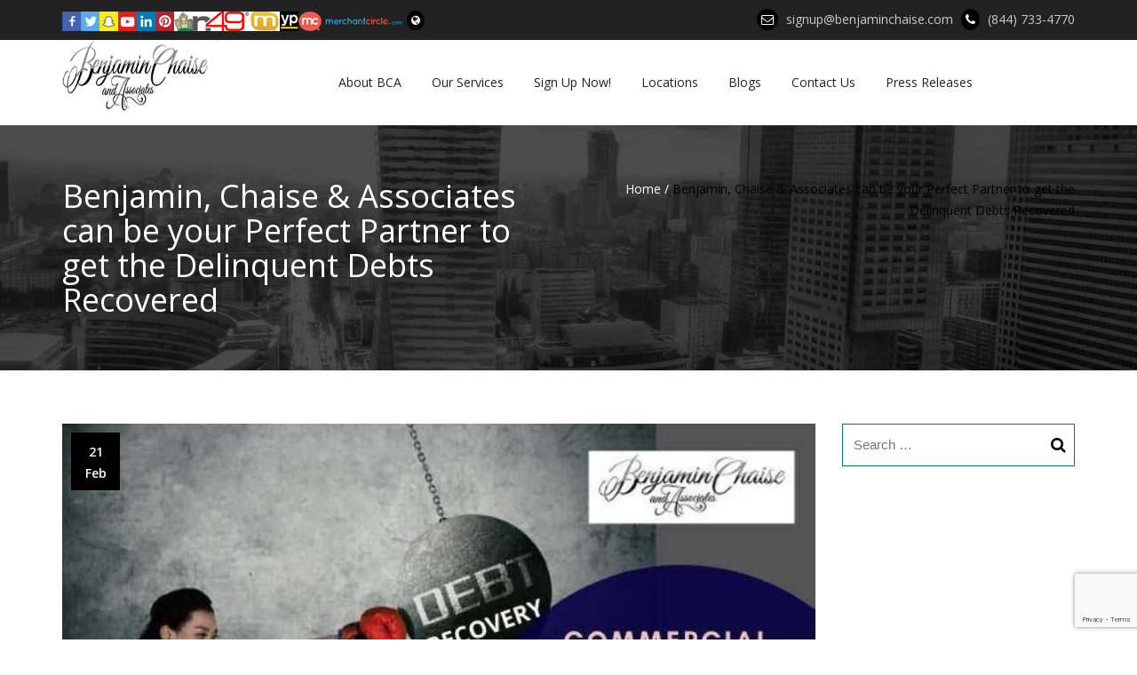

--- FILE ---
content_type: text/html; charset=UTF-8
request_url: https://benjaminchaise.com/benjamin-chaise-associates-can-be-your-perfect-partner-to-get-the-delinquent-debts-recovered/
body_size: 21815
content:

<!DOCTYPE html>
<html lang="en-US">
<head>
<meta charset="UTF-8">
<meta name="viewport" content="width=device-width, initial-scale=1">
<link rel="profile" href="https://gmpg.org/xfn/11">


<!-- Global site tag (gtag.js) - Google Analytics -->
<script async src="https://www.googletagmanager.com/gtag/js?id=UA-146495339-1"></script>
<script>
  window.dataLayer = window.dataLayer || [];
  function gtag(){dataLayer.push(arguments);}
  gtag('js', new Date());

  gtag('config', 'UA-146495339-1');
</script>

	
<!-- Google Tag Manager -->
<script>(function(w,d,s,l,i){w[l]=w[l]||[];w[l].push({'gtm.start':
new Date().getTime(),event:'gtm.js'});var f=d.getElementsByTagName(s)[0],
j=d.createElement(s),dl=l!='dataLayer'?'&l='+l:'';j.async=true;j.src=
'https://www.googletagmanager.com/gtm.js?id='+i+dl;f.parentNode.insertBefore(j,f);
})(window,document,'script','dataLayer','GTM-K7KQHQ8');</script>
<!-- End Google Tag Manager -->	

        <link rel="shortcut icon" href="https://benjaminchaise.com/wp-content/uploads/2023/04/cropped-benjaminchaise.jpeg" type="image/x-icon"/>
    <meta name='robots' content='index, follow, max-image-preview:large, max-snippet:-1, max-video-preview:-1' />
	<style>img:is([sizes="auto" i], [sizes^="auto," i]) { contain-intrinsic-size: 3000px 1500px }</style>
	
	<!-- This site is optimized with the Yoast SEO Premium plugin v24.5 (Yoast SEO v24.5) - https://yoast.com/wordpress/plugins/seo/ -->
	<title>Get The Delinquent Debt Recovered With The Help Of Experts</title>
	<meta name="description" content="Delinquent account is a great hindrance in running your business, so Benjamin, Chaise &amp; Associates here to help you out by recovering it for you." />
	<link rel="canonical" href="https://benjaminchaise.com/benjamin-chaise-associates-can-be-your-perfect-partner-to-get-the-delinquent-debts-recovered/" />
	<meta property="og:locale" content="en_US" />
	<meta property="og:type" content="article" />
	<meta property="og:title" content="Benjamin, Chaise &amp; Associates can be your Perfect Partner to get the Delinquent Debts Recovered" />
	<meta property="og:description" content="Delinquent account is a great hindrance in running your business, so Benjamin, Chaise &amp; Associates here to help you out by recovering it for you." />
	<meta property="og:url" content="https://benjaminchaise.com/benjamin-chaise-associates-can-be-your-perfect-partner-to-get-the-delinquent-debts-recovered/" />
	<meta property="og:site_name" content="Benjamin Chaise &amp; Associates" />
	<meta property="article:published_time" content="2020-02-21T12:15:20+00:00" />
	<meta property="article:modified_time" content="2023-04-27T20:16:45+00:00" />
	<meta property="og:image" content="https://benjaminchaise.com/wp-content/uploads/2020/03/commercial-debt-recovery-.jpg" />
	<meta property="og:image:width" content="560" />
	<meta property="og:image:height" content="315" />
	<meta property="og:image:type" content="image/jpeg" />
	<meta name="author" content="Sean Hunter" />
	<meta name="twitter:card" content="summary_large_image" />
	<meta name="twitter:label1" content="Written by" />
	<meta name="twitter:data1" content="Sean Hunter" />
	<meta name="twitter:label2" content="Est. reading time" />
	<meta name="twitter:data2" content="3 minutes" />
	<script type="application/ld+json" class="yoast-schema-graph">{"@context":"https://schema.org","@graph":[{"@type":"Article","@id":"https://benjaminchaise.com/benjamin-chaise-associates-can-be-your-perfect-partner-to-get-the-delinquent-debts-recovered/#article","isPartOf":{"@id":"https://benjaminchaise.com/benjamin-chaise-associates-can-be-your-perfect-partner-to-get-the-delinquent-debts-recovered/"},"author":{"name":"Sean Hunter","@id":"https://benjaminchaise.com/#/schema/person/c1951ac4c6ab5ebbb7c76c3b66b15ffa"},"headline":"Benjamin, Chaise &#038; Associates can be your Perfect Partner to get the Delinquent Debts Recovered","datePublished":"2020-02-21T12:15:20+00:00","dateModified":"2023-04-27T20:16:45+00:00","mainEntityOfPage":{"@id":"https://benjaminchaise.com/benjamin-chaise-associates-can-be-your-perfect-partner-to-get-the-delinquent-debts-recovered/"},"wordCount":451,"publisher":{"@id":"https://benjaminchaise.com/#organization"},"image":{"@id":"https://benjaminchaise.com/benjamin-chaise-associates-can-be-your-perfect-partner-to-get-the-delinquent-debts-recovered/#primaryimage"},"thumbnailUrl":"https://benjaminchaise.com/wp-content/uploads/2020/03/commercial-debt-recovery-.jpg","keywords":["Commercial Debt Recovery Agency"],"articleSection":["Blog"],"inLanguage":"en-US"},{"@type":"WebPage","@id":"https://benjaminchaise.com/benjamin-chaise-associates-can-be-your-perfect-partner-to-get-the-delinquent-debts-recovered/","url":"https://benjaminchaise.com/benjamin-chaise-associates-can-be-your-perfect-partner-to-get-the-delinquent-debts-recovered/","name":"Get The Delinquent Debt Recovered With The Help Of Experts","isPartOf":{"@id":"https://benjaminchaise.com/#website"},"primaryImageOfPage":{"@id":"https://benjaminchaise.com/benjamin-chaise-associates-can-be-your-perfect-partner-to-get-the-delinquent-debts-recovered/#primaryimage"},"image":{"@id":"https://benjaminchaise.com/benjamin-chaise-associates-can-be-your-perfect-partner-to-get-the-delinquent-debts-recovered/#primaryimage"},"thumbnailUrl":"https://benjaminchaise.com/wp-content/uploads/2020/03/commercial-debt-recovery-.jpg","datePublished":"2020-02-21T12:15:20+00:00","dateModified":"2023-04-27T20:16:45+00:00","description":"Delinquent account is a great hindrance in running your business, so Benjamin, Chaise & Associates here to help you out by recovering it for you.","breadcrumb":{"@id":"https://benjaminchaise.com/benjamin-chaise-associates-can-be-your-perfect-partner-to-get-the-delinquent-debts-recovered/#breadcrumb"},"inLanguage":"en-US","potentialAction":[{"@type":"ReadAction","target":["https://benjaminchaise.com/benjamin-chaise-associates-can-be-your-perfect-partner-to-get-the-delinquent-debts-recovered/"]}]},{"@type":"ImageObject","inLanguage":"en-US","@id":"https://benjaminchaise.com/benjamin-chaise-associates-can-be-your-perfect-partner-to-get-the-delinquent-debts-recovered/#primaryimage","url":"https://benjaminchaise.com/wp-content/uploads/2020/03/commercial-debt-recovery-.jpg","contentUrl":"https://benjaminchaise.com/wp-content/uploads/2020/03/commercial-debt-recovery-.jpg","width":560,"height":315,"caption":"commercial debt recovery"},{"@type":"BreadcrumbList","@id":"https://benjaminchaise.com/benjamin-chaise-associates-can-be-your-perfect-partner-to-get-the-delinquent-debts-recovered/#breadcrumb","itemListElement":[{"@type":"ListItem","position":1,"name":"Home","item":"https://benjaminchaise.com/"},{"@type":"ListItem","position":2,"name":"Blogs - Related to Best Debt Collection","item":"https://benjaminchaise.com/blog/"},{"@type":"ListItem","position":3,"name":"Benjamin, Chaise &#038; Associates can be your Perfect Partner to get the Delinquent Debts Recovered"}]},{"@type":"WebSite","@id":"https://benjaminchaise.com/#website","url":"https://benjaminchaise.com/","name":"Benjamin Chaise & Associates","description":"","publisher":{"@id":"https://benjaminchaise.com/#organization"},"potentialAction":[{"@type":"SearchAction","target":{"@type":"EntryPoint","urlTemplate":"https://benjaminchaise.com/?s={search_term_string}"},"query-input":{"@type":"PropertyValueSpecification","valueRequired":true,"valueName":"search_term_string"}}],"inLanguage":"en-US"},{"@type":"Organization","@id":"https://benjaminchaise.com/#organization","name":"Benjamin Chaise & Associates","url":"https://benjaminchaise.com/","logo":{"@type":"ImageObject","inLanguage":"en-US","@id":"https://benjaminchaise.com/#/schema/logo/image/","url":"https://benjaminchaise.com/wp-content/uploads/2016/09/about-1.jpg","contentUrl":"https://benjaminchaise.com/wp-content/uploads/2016/09/about-1.jpg","width":568,"height":409,"caption":"Benjamin Chaise & Associates"},"image":{"@id":"https://benjaminchaise.com/#/schema/logo/image/"}},{"@type":"Person","@id":"https://benjaminchaise.com/#/schema/person/c1951ac4c6ab5ebbb7c76c3b66b15ffa","name":"Sean Hunter","image":{"@type":"ImageObject","inLanguage":"en-US","@id":"https://benjaminchaise.com/#/schema/person/image/","url":"https://secure.gravatar.com/avatar/9665433d4b4ec5de1f4eeeafacfe8348?s=96&d=mm&r=g","contentUrl":"https://secure.gravatar.com/avatar/9665433d4b4ec5de1f4eeeafacfe8348?s=96&d=mm&r=g","caption":"Sean Hunter"},"sameAs":["https://benjaminchaise.com%20"]}]}</script>
	<!-- / Yoast SEO Premium plugin. -->


<link rel='dns-prefetch' href='//fonts.googleapis.com' />
<link rel="alternate" type="application/rss+xml" title="Benjamin Chaise &amp; Associates &raquo; Feed" href="https://benjaminchaise.com/feed/" />
		<!-- This site uses the Google Analytics by MonsterInsights plugin v8.14.1 - Using Analytics tracking - https://www.monsterinsights.com/ -->
		<!-- Note: MonsterInsights is not currently configured on this site. The site owner needs to authenticate with Google Analytics in the MonsterInsights settings panel. -->
					<!-- No UA code set -->
				<!-- / Google Analytics by MonsterInsights -->
		<script type="text/javascript">
/* <![CDATA[ */
window._wpemojiSettings = {"baseUrl":"https:\/\/s.w.org\/images\/core\/emoji\/15.0.3\/72x72\/","ext":".png","svgUrl":"https:\/\/s.w.org\/images\/core\/emoji\/15.0.3\/svg\/","svgExt":".svg","source":{"concatemoji":"https:\/\/benjaminchaise.com\/wp-includes\/js\/wp-emoji-release.min.js?ver=6.7.2"}};
/*! This file is auto-generated */
!function(i,n){var o,s,e;function c(e){try{var t={supportTests:e,timestamp:(new Date).valueOf()};sessionStorage.setItem(o,JSON.stringify(t))}catch(e){}}function p(e,t,n){e.clearRect(0,0,e.canvas.width,e.canvas.height),e.fillText(t,0,0);var t=new Uint32Array(e.getImageData(0,0,e.canvas.width,e.canvas.height).data),r=(e.clearRect(0,0,e.canvas.width,e.canvas.height),e.fillText(n,0,0),new Uint32Array(e.getImageData(0,0,e.canvas.width,e.canvas.height).data));return t.every(function(e,t){return e===r[t]})}function u(e,t,n){switch(t){case"flag":return n(e,"\ud83c\udff3\ufe0f\u200d\u26a7\ufe0f","\ud83c\udff3\ufe0f\u200b\u26a7\ufe0f")?!1:!n(e,"\ud83c\uddfa\ud83c\uddf3","\ud83c\uddfa\u200b\ud83c\uddf3")&&!n(e,"\ud83c\udff4\udb40\udc67\udb40\udc62\udb40\udc65\udb40\udc6e\udb40\udc67\udb40\udc7f","\ud83c\udff4\u200b\udb40\udc67\u200b\udb40\udc62\u200b\udb40\udc65\u200b\udb40\udc6e\u200b\udb40\udc67\u200b\udb40\udc7f");case"emoji":return!n(e,"\ud83d\udc26\u200d\u2b1b","\ud83d\udc26\u200b\u2b1b")}return!1}function f(e,t,n){var r="undefined"!=typeof WorkerGlobalScope&&self instanceof WorkerGlobalScope?new OffscreenCanvas(300,150):i.createElement("canvas"),a=r.getContext("2d",{willReadFrequently:!0}),o=(a.textBaseline="top",a.font="600 32px Arial",{});return e.forEach(function(e){o[e]=t(a,e,n)}),o}function t(e){var t=i.createElement("script");t.src=e,t.defer=!0,i.head.appendChild(t)}"undefined"!=typeof Promise&&(o="wpEmojiSettingsSupports",s=["flag","emoji"],n.supports={everything:!0,everythingExceptFlag:!0},e=new Promise(function(e){i.addEventListener("DOMContentLoaded",e,{once:!0})}),new Promise(function(t){var n=function(){try{var e=JSON.parse(sessionStorage.getItem(o));if("object"==typeof e&&"number"==typeof e.timestamp&&(new Date).valueOf()<e.timestamp+604800&&"object"==typeof e.supportTests)return e.supportTests}catch(e){}return null}();if(!n){if("undefined"!=typeof Worker&&"undefined"!=typeof OffscreenCanvas&&"undefined"!=typeof URL&&URL.createObjectURL&&"undefined"!=typeof Blob)try{var e="postMessage("+f.toString()+"("+[JSON.stringify(s),u.toString(),p.toString()].join(",")+"));",r=new Blob([e],{type:"text/javascript"}),a=new Worker(URL.createObjectURL(r),{name:"wpTestEmojiSupports"});return void(a.onmessage=function(e){c(n=e.data),a.terminate(),t(n)})}catch(e){}c(n=f(s,u,p))}t(n)}).then(function(e){for(var t in e)n.supports[t]=e[t],n.supports.everything=n.supports.everything&&n.supports[t],"flag"!==t&&(n.supports.everythingExceptFlag=n.supports.everythingExceptFlag&&n.supports[t]);n.supports.everythingExceptFlag=n.supports.everythingExceptFlag&&!n.supports.flag,n.DOMReady=!1,n.readyCallback=function(){n.DOMReady=!0}}).then(function(){return e}).then(function(){var e;n.supports.everything||(n.readyCallback(),(e=n.source||{}).concatemoji?t(e.concatemoji):e.wpemoji&&e.twemoji&&(t(e.twemoji),t(e.wpemoji)))}))}((window,document),window._wpemojiSettings);
/* ]]> */
</script>
<style id='wp-emoji-styles-inline-css' type='text/css'>

	img.wp-smiley, img.emoji {
		display: inline !important;
		border: none !important;
		box-shadow: none !important;
		height: 1em !important;
		width: 1em !important;
		margin: 0 0.07em !important;
		vertical-align: -0.1em !important;
		background: none !important;
		padding: 0 !important;
	}
</style>
<link rel='stylesheet' id='wp-block-library-css' href='https://benjaminchaise.com/wp-includes/css/dist/block-library/style.min.css?ver=6.7.2' type='text/css' media='all' />
<style id='classic-theme-styles-inline-css' type='text/css'>
/*! This file is auto-generated */
.wp-block-button__link{color:#fff;background-color:#32373c;border-radius:9999px;box-shadow:none;text-decoration:none;padding:calc(.667em + 2px) calc(1.333em + 2px);font-size:1.125em}.wp-block-file__button{background:#32373c;color:#fff;text-decoration:none}
</style>
<style id='global-styles-inline-css' type='text/css'>
:root{--wp--preset--aspect-ratio--square: 1;--wp--preset--aspect-ratio--4-3: 4/3;--wp--preset--aspect-ratio--3-4: 3/4;--wp--preset--aspect-ratio--3-2: 3/2;--wp--preset--aspect-ratio--2-3: 2/3;--wp--preset--aspect-ratio--16-9: 16/9;--wp--preset--aspect-ratio--9-16: 9/16;--wp--preset--color--black: #000000;--wp--preset--color--cyan-bluish-gray: #abb8c3;--wp--preset--color--white: #ffffff;--wp--preset--color--pale-pink: #f78da7;--wp--preset--color--vivid-red: #cf2e2e;--wp--preset--color--luminous-vivid-orange: #ff6900;--wp--preset--color--luminous-vivid-amber: #fcb900;--wp--preset--color--light-green-cyan: #7bdcb5;--wp--preset--color--vivid-green-cyan: #00d084;--wp--preset--color--pale-cyan-blue: #8ed1fc;--wp--preset--color--vivid-cyan-blue: #0693e3;--wp--preset--color--vivid-purple: #9b51e0;--wp--preset--gradient--vivid-cyan-blue-to-vivid-purple: linear-gradient(135deg,rgba(6,147,227,1) 0%,rgb(155,81,224) 100%);--wp--preset--gradient--light-green-cyan-to-vivid-green-cyan: linear-gradient(135deg,rgb(122,220,180) 0%,rgb(0,208,130) 100%);--wp--preset--gradient--luminous-vivid-amber-to-luminous-vivid-orange: linear-gradient(135deg,rgba(252,185,0,1) 0%,rgba(255,105,0,1) 100%);--wp--preset--gradient--luminous-vivid-orange-to-vivid-red: linear-gradient(135deg,rgba(255,105,0,1) 0%,rgb(207,46,46) 100%);--wp--preset--gradient--very-light-gray-to-cyan-bluish-gray: linear-gradient(135deg,rgb(238,238,238) 0%,rgb(169,184,195) 100%);--wp--preset--gradient--cool-to-warm-spectrum: linear-gradient(135deg,rgb(74,234,220) 0%,rgb(151,120,209) 20%,rgb(207,42,186) 40%,rgb(238,44,130) 60%,rgb(251,105,98) 80%,rgb(254,248,76) 100%);--wp--preset--gradient--blush-light-purple: linear-gradient(135deg,rgb(255,206,236) 0%,rgb(152,150,240) 100%);--wp--preset--gradient--blush-bordeaux: linear-gradient(135deg,rgb(254,205,165) 0%,rgb(254,45,45) 50%,rgb(107,0,62) 100%);--wp--preset--gradient--luminous-dusk: linear-gradient(135deg,rgb(255,203,112) 0%,rgb(199,81,192) 50%,rgb(65,88,208) 100%);--wp--preset--gradient--pale-ocean: linear-gradient(135deg,rgb(255,245,203) 0%,rgb(182,227,212) 50%,rgb(51,167,181) 100%);--wp--preset--gradient--electric-grass: linear-gradient(135deg,rgb(202,248,128) 0%,rgb(113,206,126) 100%);--wp--preset--gradient--midnight: linear-gradient(135deg,rgb(2,3,129) 0%,rgb(40,116,252) 100%);--wp--preset--font-size--small: 13px;--wp--preset--font-size--medium: 20px;--wp--preset--font-size--large: 36px;--wp--preset--font-size--x-large: 42px;--wp--preset--spacing--20: 0.44rem;--wp--preset--spacing--30: 0.67rem;--wp--preset--spacing--40: 1rem;--wp--preset--spacing--50: 1.5rem;--wp--preset--spacing--60: 2.25rem;--wp--preset--spacing--70: 3.38rem;--wp--preset--spacing--80: 5.06rem;--wp--preset--shadow--natural: 6px 6px 9px rgba(0, 0, 0, 0.2);--wp--preset--shadow--deep: 12px 12px 50px rgba(0, 0, 0, 0.4);--wp--preset--shadow--sharp: 6px 6px 0px rgba(0, 0, 0, 0.2);--wp--preset--shadow--outlined: 6px 6px 0px -3px rgba(255, 255, 255, 1), 6px 6px rgba(0, 0, 0, 1);--wp--preset--shadow--crisp: 6px 6px 0px rgba(0, 0, 0, 1);}:where(.is-layout-flex){gap: 0.5em;}:where(.is-layout-grid){gap: 0.5em;}body .is-layout-flex{display: flex;}.is-layout-flex{flex-wrap: wrap;align-items: center;}.is-layout-flex > :is(*, div){margin: 0;}body .is-layout-grid{display: grid;}.is-layout-grid > :is(*, div){margin: 0;}:where(.wp-block-columns.is-layout-flex){gap: 2em;}:where(.wp-block-columns.is-layout-grid){gap: 2em;}:where(.wp-block-post-template.is-layout-flex){gap: 1.25em;}:where(.wp-block-post-template.is-layout-grid){gap: 1.25em;}.has-black-color{color: var(--wp--preset--color--black) !important;}.has-cyan-bluish-gray-color{color: var(--wp--preset--color--cyan-bluish-gray) !important;}.has-white-color{color: var(--wp--preset--color--white) !important;}.has-pale-pink-color{color: var(--wp--preset--color--pale-pink) !important;}.has-vivid-red-color{color: var(--wp--preset--color--vivid-red) !important;}.has-luminous-vivid-orange-color{color: var(--wp--preset--color--luminous-vivid-orange) !important;}.has-luminous-vivid-amber-color{color: var(--wp--preset--color--luminous-vivid-amber) !important;}.has-light-green-cyan-color{color: var(--wp--preset--color--light-green-cyan) !important;}.has-vivid-green-cyan-color{color: var(--wp--preset--color--vivid-green-cyan) !important;}.has-pale-cyan-blue-color{color: var(--wp--preset--color--pale-cyan-blue) !important;}.has-vivid-cyan-blue-color{color: var(--wp--preset--color--vivid-cyan-blue) !important;}.has-vivid-purple-color{color: var(--wp--preset--color--vivid-purple) !important;}.has-black-background-color{background-color: var(--wp--preset--color--black) !important;}.has-cyan-bluish-gray-background-color{background-color: var(--wp--preset--color--cyan-bluish-gray) !important;}.has-white-background-color{background-color: var(--wp--preset--color--white) !important;}.has-pale-pink-background-color{background-color: var(--wp--preset--color--pale-pink) !important;}.has-vivid-red-background-color{background-color: var(--wp--preset--color--vivid-red) !important;}.has-luminous-vivid-orange-background-color{background-color: var(--wp--preset--color--luminous-vivid-orange) !important;}.has-luminous-vivid-amber-background-color{background-color: var(--wp--preset--color--luminous-vivid-amber) !important;}.has-light-green-cyan-background-color{background-color: var(--wp--preset--color--light-green-cyan) !important;}.has-vivid-green-cyan-background-color{background-color: var(--wp--preset--color--vivid-green-cyan) !important;}.has-pale-cyan-blue-background-color{background-color: var(--wp--preset--color--pale-cyan-blue) !important;}.has-vivid-cyan-blue-background-color{background-color: var(--wp--preset--color--vivid-cyan-blue) !important;}.has-vivid-purple-background-color{background-color: var(--wp--preset--color--vivid-purple) !important;}.has-black-border-color{border-color: var(--wp--preset--color--black) !important;}.has-cyan-bluish-gray-border-color{border-color: var(--wp--preset--color--cyan-bluish-gray) !important;}.has-white-border-color{border-color: var(--wp--preset--color--white) !important;}.has-pale-pink-border-color{border-color: var(--wp--preset--color--pale-pink) !important;}.has-vivid-red-border-color{border-color: var(--wp--preset--color--vivid-red) !important;}.has-luminous-vivid-orange-border-color{border-color: var(--wp--preset--color--luminous-vivid-orange) !important;}.has-luminous-vivid-amber-border-color{border-color: var(--wp--preset--color--luminous-vivid-amber) !important;}.has-light-green-cyan-border-color{border-color: var(--wp--preset--color--light-green-cyan) !important;}.has-vivid-green-cyan-border-color{border-color: var(--wp--preset--color--vivid-green-cyan) !important;}.has-pale-cyan-blue-border-color{border-color: var(--wp--preset--color--pale-cyan-blue) !important;}.has-vivid-cyan-blue-border-color{border-color: var(--wp--preset--color--vivid-cyan-blue) !important;}.has-vivid-purple-border-color{border-color: var(--wp--preset--color--vivid-purple) !important;}.has-vivid-cyan-blue-to-vivid-purple-gradient-background{background: var(--wp--preset--gradient--vivid-cyan-blue-to-vivid-purple) !important;}.has-light-green-cyan-to-vivid-green-cyan-gradient-background{background: var(--wp--preset--gradient--light-green-cyan-to-vivid-green-cyan) !important;}.has-luminous-vivid-amber-to-luminous-vivid-orange-gradient-background{background: var(--wp--preset--gradient--luminous-vivid-amber-to-luminous-vivid-orange) !important;}.has-luminous-vivid-orange-to-vivid-red-gradient-background{background: var(--wp--preset--gradient--luminous-vivid-orange-to-vivid-red) !important;}.has-very-light-gray-to-cyan-bluish-gray-gradient-background{background: var(--wp--preset--gradient--very-light-gray-to-cyan-bluish-gray) !important;}.has-cool-to-warm-spectrum-gradient-background{background: var(--wp--preset--gradient--cool-to-warm-spectrum) !important;}.has-blush-light-purple-gradient-background{background: var(--wp--preset--gradient--blush-light-purple) !important;}.has-blush-bordeaux-gradient-background{background: var(--wp--preset--gradient--blush-bordeaux) !important;}.has-luminous-dusk-gradient-background{background: var(--wp--preset--gradient--luminous-dusk) !important;}.has-pale-ocean-gradient-background{background: var(--wp--preset--gradient--pale-ocean) !important;}.has-electric-grass-gradient-background{background: var(--wp--preset--gradient--electric-grass) !important;}.has-midnight-gradient-background{background: var(--wp--preset--gradient--midnight) !important;}.has-small-font-size{font-size: var(--wp--preset--font-size--small) !important;}.has-medium-font-size{font-size: var(--wp--preset--font-size--medium) !important;}.has-large-font-size{font-size: var(--wp--preset--font-size--large) !important;}.has-x-large-font-size{font-size: var(--wp--preset--font-size--x-large) !important;}
:where(.wp-block-post-template.is-layout-flex){gap: 1.25em;}:where(.wp-block-post-template.is-layout-grid){gap: 1.25em;}
:where(.wp-block-columns.is-layout-flex){gap: 2em;}:where(.wp-block-columns.is-layout-grid){gap: 2em;}
:root :where(.wp-block-pullquote){font-size: 1.5em;line-height: 1.6;}
</style>
<link rel='stylesheet' id='redux-extendify-styles-css' href='https://benjaminchaise.com/wp-content/plugins/redux-framework/redux-core/assets/css/extendify-utilities.css?ver=4.4.0' type='text/css' media='all' />
<link rel='stylesheet' id='contact-form-7-css' href='https://benjaminchaise.com/wp-content/plugins/contact-form-7/includes/css/styles.css?ver=5.7.6' type='text/css' media='all' />
<link rel='stylesheet' id='viktor-fonts-css' href='https://fonts.googleapis.com/css?family=Raleway%3A400%2C100%2C200%2C300%2C500%2C600%2C700%2C800%2C900%7COpen+Sans%3A400%2C300%2C600%2C700%2C800&#038;subset=latin%2Clatin-ext&#038;ver=1.0.0' type='text/css' media='all' />
<link rel='stylesheet' id='bootstrap-css' href='https://benjaminchaise.com/wp-content/themes/viktor/css/bootstrap.min.css?ver=6.7.2' type='text/css' media='all' />
<link rel='stylesheet' id='animate-css' href='https://benjaminchaise.com/wp-content/themes/viktor/css/animate.css?ver=6.7.2' type='text/css' media='all' />
<link rel='stylesheet' id='jquery-ui-css' href='https://benjaminchaise.com/wp-content/themes/viktor/css/jquery-ui.min.css?ver=6.7.2' type='text/css' media='all' />
<link rel='stylesheet' id='meanmenu-css' href='https://benjaminchaise.com/wp-content/themes/viktor/css/meanmenu.min.css?ver=6.7.2' type='text/css' media='all' />
<link rel='stylesheet' id='owl-carousel-css' href='https://benjaminchaise.com/wp-content/themes/viktor/css/owl.carousel.css?ver=6.7.2' type='text/css' media='all' />
<link rel='stylesheet' id='font-awesome-css' href='https://benjaminchaise.com/wp-content/themes/viktor/css/font-awesome.min.css?ver=6.7.2' type='text/css' media='all' />
<link rel='stylesheet' id='flaticon-css' href='https://benjaminchaise.com/wp-content/themes/viktor/css/flaticon.css?ver=6.7.2' type='text/css' media='all' />
<link rel='stylesheet' id='nivo-slider-css' href='https://benjaminchaise.com/wp-content/themes/viktor/inc/custom-slider/css/nivo-slider.css?ver=6.7.2' type='text/css' media='all' />
<link rel='stylesheet' id='nivo-preview-css' href='https://benjaminchaise.com/wp-content/themes/viktor/inc/custom-slider/css/preview.css?ver=6.7.2' type='text/css' media='all' />
<link rel='stylesheet' id='viktor-style-css' href='https://benjaminchaise.com/wp-content/themes/viktor/style.css?ver=6.7.2' type='text/css' media='all' />
<link rel='stylesheet' id='viktor-skype-css' href='https://benjaminchaise.com/wp-content/themes/viktor//multicolor-css/skype-color.css?ver=6.7.2' type='text/css' media='all' />
<link rel='stylesheet' id='viktor-red-css' href='https://benjaminchaise.com/wp-content/themes/viktor//multicolor-css/red-color.css?ver=6.7.2' type='text/css' media='all' />
<link rel='stylesheet' id='viktor-green-css' href='https://benjaminchaise.com/wp-content/themes/viktor//multicolor-css/green-color.css?ver=6.7.2' type='text/css' media='all' />
<link rel='stylesheet' id='viktor-blue-css' href='https://benjaminchaise.com/wp-content/themes/viktor//multicolor-css/blue-color.css?ver=6.7.2' type='text/css' media='all' />
<link rel='stylesheet' id='viktor-responsive-css' href='https://benjaminchaise.com/wp-content/themes/viktor/css/responsive.css?ver=6.7.2' type='text/css' media='all' />
<link rel='stylesheet' id='viktor-advanced-css' href='https://benjaminchaise.com/wp-content/themes/viktor/css/advanced.css?ver=6.7.2' type='text/css' media='all' />
<style id='viktor-advanced-inline-css' type='text/css'>

			.mean-container .mean-bar::after{
				background:transparent url(https://benjaminchaise.com/wp-content/uploads/2017/04/main-logo-1.jpg) no-repeat scroll 0 0;
				background-size: 180px 45px;
			}
	     
		    .mean-container .mean-bar::after{
		    	width:300px;
		    	height:80px;
		    }
			.mean-container .mean-bar::after{ 
				background-size: 300px 80px;
			}
	     
           .main-header-area ul#menu-main-menu{
                float: right; 
            } 
	     
            .main-header-area .logo-area img{
                width: 300px;
            }
	     
            .main-header-area .logo-area img{ 
                height:80px;
            }
	     
	        .slider-area .slider-1 h1 {
	            font-size: 72px; 
	        }
	     
            .ftr .footer-top-area .main-footer .regwdgt{
                width: 33.33%;
            }
	     .preview-2 .nivo-directionNav a.nivo-prevNav::before {background: #8f8e8e !important;}
.preview-2 .nivo-directionNav a.nivo-nextNav::before {background: #8f8e8e !important;}
.slider-area .slider-1 div.slider-botton ul li.acitve a {visibility: hidden !important;}
.slider-area .slider-1 div.slider-botton ul li a {visibility: hidden !important;}
.home-testimonial-area .total-testimonial .home-testimonial .single-testimonial p i{visibility: hidden;}
</style>
<script type="text/javascript" src="https://benjaminchaise.com/wp-content/themes/viktor/js/vendor/modernizr-2.8.3.min.js?ver=20151215" id="modernizr-js"></script>
<script type="text/javascript" src="https://benjaminchaise.com/wp-includes/js/jquery/jquery.min.js?ver=3.7.1" id="jquery-core-js"></script>
<script type="text/javascript" src="https://benjaminchaise.com/wp-includes/js/jquery/jquery-migrate.min.js?ver=3.4.1" id="jquery-migrate-js"></script>
<link rel="https://api.w.org/" href="https://benjaminchaise.com/wp-json/" /><link rel="alternate" title="JSON" type="application/json" href="https://benjaminchaise.com/wp-json/wp/v2/posts/2890" /><link rel="EditURI" type="application/rsd+xml" title="RSD" href="https://benjaminchaise.com/xmlrpc.php?rsd" />
<meta name="generator" content="WordPress 6.7.2" />
<link rel='shortlink' href='https://benjaminchaise.com/?p=2890' />
<link rel="alternate" title="oEmbed (JSON)" type="application/json+oembed" href="https://benjaminchaise.com/wp-json/oembed/1.0/embed?url=https%3A%2F%2Fbenjaminchaise.com%2Fbenjamin-chaise-associates-can-be-your-perfect-partner-to-get-the-delinquent-debts-recovered%2F" />
<link rel="alternate" title="oEmbed (XML)" type="text/xml+oembed" href="https://benjaminchaise.com/wp-json/oembed/1.0/embed?url=https%3A%2F%2Fbenjaminchaise.com%2Fbenjamin-chaise-associates-can-be-your-perfect-partner-to-get-the-delinquent-debts-recovered%2F&#038;format=xml" />
<meta name="generator" content="Redux 4.4.0" /><meta name="generator" content="Powered by WPBakery Page Builder - drag and drop page builder for WordPress."/>
<link rel="icon" href="https://benjaminchaise.com/wp-content/uploads/2023/04/cropped-benjaminchaise-32x32.jpeg" sizes="32x32" />
<link rel="icon" href="https://benjaminchaise.com/wp-content/uploads/2023/04/cropped-benjaminchaise-192x192.jpeg" sizes="192x192" />
<link rel="apple-touch-icon" href="https://benjaminchaise.com/wp-content/uploads/2023/04/cropped-benjaminchaise-180x180.jpeg" />
<meta name="msapplication-TileImage" content="https://benjaminchaise.com/wp-content/uploads/2023/04/cropped-benjaminchaise-270x270.jpeg" />
		<style type="text/css" id="wp-custom-css">
			#principalh {
text-shadow: 1px 1px 2px black;
}		</style>
		<noscript><style> .wpb_animate_when_almost_visible { opacity: 1; }</style></noscript>
<!-- Google tag (gtag.js) -->
<script async src="https://www.googletagmanager.com/gtag/js?id=G-C959R8X0BN"></script>
<script>
  window.dataLayer = window.dataLayer || [];
  function gtag(){dataLayer.push(arguments);}
  gtag('js', new Date());

  gtag('config', 'G-C959R8X0BN');
</script>

</head> 
<body data-rsssl=1 class="post-template-default single single-post postid-2890 single-format-standard group-blog wpb-js-composer js-comp-ver-6.11.0 vc_responsive">
	<!-- Google Tag Manager (noscript) -->
<noscript><iframe src="https://www.googletagmanager.com/ns.html?id=GTM-K7KQHQ8"
height="0" width="0" style="display:none;visibility:hidden"></iframe></noscript>
<!-- End Google Tag Manager (noscript) -->
<div id="page" class="site">


        <header>
                        <div class="header-top-area">
                <div class="container">
                    <div class="row">
                        <div class="col-lg-6 col-md-6 col-sm-12 col-xs-12">
                            <div class="header-top-left">
                                <ul>
                                    <li><i class="fa fa-globe" aria-hidden="true"></i> <a href="https://www.facebook.com/benjaminchaise" target="_blank" style="float: left;"><img src="https://benjaminchaise.com/wp-content/uploads/2018/06/fb.png"/></a>

<a href="https://twitter.com/benjaminchaise1?lang=en" target="_blank" style="float: left;"><img src="https://benjaminchaise.com/wp-content/uploads/2018/06/tw.png"/></a>

<a href="https://www.snapchat.com/add/benjaminchaise" target="_blank" style="float: left;"><img src="https://benjaminchaise.com/wp-content/uploads/2018/06/sc.png"/></a>

<a href="https://www.youtube.com/watch?v=YlOe54yCiA8" target="_blank" style="float: left;"><img src="https://benjaminchaise.com/wp-content/uploads/2018/06/yt.png"/></a>

<a href="https://www.linkedin.com/in/chaisebenjamin" target="_blank" style="float: left;"><img src="https://benjaminchaise.com/wp-content/uploads/2018/06/li.png"/></a>

<a href="https://www.pinterest.com/pin/831688256157387523/?lp=true" target="_blank" style="float: left;"><img src="https://benjaminchaise.com/wp-content/uploads/2018/06/p.png"/></a>

<a href="https://www.mylocalservices.com/Benjamin+Chaise+and+Associates+Benjamin+Chase-West+Hills-California-23135813.html" target="_blank" style="float: left;"><img src="https://benjaminchaise.com/wp-content/uploads/2023/05/mylocal.png"/></a>

<a href="https://www.n49.com/biz/3624239/benjamin-chaise-associates-ca-los-angeles-6520-platt-ave/" target="_blank" style="float: left;"><img src="https://benjaminchaise.com/wp-content/uploads/2023/05/n49.png"/></a>

<a href="https://www.manta.com/c/mh1ggy8/benjamin-chaise-associates" target="_blank" style="float: left;"><img src="https://benjaminchaise.com/wp-content/uploads/2023/05/manta.png"/></a>

<a href="https://www.yellowpages.com/west-hills-ca/mip/benjamin-chaise-associates-537213659" target="_blank" style="float: left;"><img src="https://benjaminchaise.com/wp-content/uploads/2023/05/yp.png"/></a>

<a href="https://www.merchantcircle.com/chaise-benjamin-associates-houston-tx/review/list" target="_blank" style="float: left;"><img src="https://benjaminchaise.com/wp-content/uploads/2018/06/mc.png"/></a>
</li>                                    
                                </ul>
                            </div>
                        </div>
                        <div class="col-lg-6 col-md-6 col-sm-12 col-xs-12">
                            <div class="header-top-right">
                                <ul>
                                    <li><i class="fa fa-envelope-o" aria-hidden="true"></i> signup@benjaminchaise.com</li>
                                    <li><i class="fa fa-phone" aria-hidden="true"></i>  (844) 733-4770</li>                        
                                </ul>
                            </div>
                        </div>
                    </div>
                </div>
            </div>
                   <div class="main-header-area">
                <div class="container">
                    <div class="row">
                        <div class="col-lg-2 col-md-2 col-sm-12 col-xs-12">
                            <div class="logo-area">
                                            <a href="https://benjaminchaise.com/"><img src="https://benjaminchaise.com/wp-content/uploads/2017/04/main-logo-1.jpg" alt="site logo"></a>
                                    </div>
                        </div>
                        <div class="col-lg-10 col-md-10 col-sm-12 col-xs-12">
                            <div class="main-menu"> 
                                <ul id="menu-custom-menu" class=""><li id="menu-item-2330" class="menu-item menu-item-type-custom menu-item-object-custom menu-item-has-children menu-item-2330"><a href="#">About BCA</a>
<ul class="sub-menu">
	<li id="menu-item-2563" class="menu-item menu-item-type-custom menu-item-object-custom menu-item-2563"><a href="https://benjaminchaise.com/about-us/">Who We Are</a></li>
	<li id="menu-item-2564" class="menu-item menu-item-type-custom menu-item-object-custom menu-item-2564"><a href="https://benjaminchaise.com/advantages/">Advantages of a Collection Agency</a></li>
</ul>
</li>
<li id="menu-item-2331" class="menu-item menu-item-type-custom menu-item-object-custom menu-item-2331"><a href="https://benjaminchaise.com/our-services/">Our Services</a></li>
<li id="menu-item-2392" class="menu-item menu-item-type-custom menu-item-object-custom menu-item-has-children menu-item-2392"><a href="#">Sign Up Now!</a>
<ul class="sub-menu">
	<li id="menu-item-2596" class="menu-item menu-item-type-custom menu-item-object-custom menu-item-2596"><a href="https://benjaminchaise.com/when-to-submit/">When to Submit an Account</a></li>
	<li id="menu-item-2595" class="menu-item menu-item-type-custom menu-item-object-custom menu-item-2595"><a href="https://benjaminchaise.com/signup/">Submit an Account</a></li>
</ul>
</li>
<li id="menu-item-2329" class="menu-item menu-item-type-custom menu-item-object-custom menu-item-has-children menu-item-2329"><a href="#">Locations</a>
<ul class="sub-menu">
	<li id="menu-item-3228" class="menu-item menu-item-type-post_type menu-item-object-page menu-item-3228"><a href="https://benjaminchaise.com/san-diego-debt-collection/">San diego</a></li>
	<li id="menu-item-3229" class="menu-item menu-item-type-post_type menu-item-object-page menu-item-3229"><a href="https://benjaminchaise.com/sacramento-debt-collection/">Sacramento</a></li>
	<li id="menu-item-3222" class="menu-item menu-item-type-post_type menu-item-object-page menu-item-3222"><a href="https://benjaminchaise.com/south-dakota-debt-collection/">South Dakota</a></li>
	<li id="menu-item-3227" class="menu-item menu-item-type-post_type menu-item-object-page menu-item-3227"><a href="https://benjaminchaise.com/georgia-debt-collection/">Georgia</a></li>
	<li id="menu-item-3224" class="menu-item menu-item-type-post_type menu-item-object-page menu-item-3224"><a href="https://benjaminchaise.com/iowa-debt-collection/">Iowa</a></li>
	<li id="menu-item-3223" class="menu-item menu-item-type-post_type menu-item-object-page menu-item-3223"><a href="https://benjaminchaise.com/alabama-debt-collection/">Alabama</a></li>
	<li id="menu-item-3225" class="menu-item menu-item-type-post_type menu-item-object-page menu-item-3225"><a href="https://benjaminchaise.com/wyoming-debt-collection/">Wyoming</a></li>
	<li id="menu-item-3226" class="menu-item menu-item-type-post_type menu-item-object-page menu-item-3226"><a href="https://benjaminchaise.com/montana-debt-collection/">Montana</a></li>
</ul>
</li>
<li id="menu-item-2932" class="menu-item menu-item-type-post_type menu-item-object-page current_page_parent menu-item-2932"><a href="https://benjaminchaise.com/blog/">Blogs</a></li>
<li id="menu-item-2332" class="menu-item menu-item-type-custom menu-item-object-custom menu-item-2332"><a href="https://benjaminchaise.com/contacts/">Contact Us</a></li>
<li id="menu-item-2689" class="menu-item menu-item-type-custom menu-item-object-custom menu-item-has-children menu-item-2689"><a href="#">Press Releases</a>
<ul class="sub-menu">
	<li id="menu-item-3067" class="menu-item menu-item-type-custom menu-item-object-custom menu-item-3067"><a href="http://www.einpresswire.com/newsroom/benjamin__chaise___associates/">Press Releases</a></li>
	<li id="menu-item-2701" class="menu-item menu-item-type-custom menu-item-object-custom menu-item-2701"><a href="https://www.1888pressrelease.com/benjamin-chaise-reviews/benajmin-chaise-complaint/benjamin-chaise-associates-debt-collection-myths-pr-617808.html">Debt Collection Myths</a></li>
</ul>
</li>
</ul>                            </div>
                        </div>
                                            </div>
                </div>
            </div>
            <div class="mobile-menu-area">
                <div class="container">
                    <div class="row">
                        <div class="col-md-12">
                            <div class="mobile-menu">
                                <nav id="dropdown">
                                    <ul id="menu-custom-menu-1" class=""><li class="menu-item menu-item-type-custom menu-item-object-custom menu-item-has-children menu-item-2330"><a href="#">About BCA</a>
<ul class="sub-menu">
	<li class="menu-item menu-item-type-custom menu-item-object-custom menu-item-2563"><a href="https://benjaminchaise.com/about-us/">Who We Are</a></li>
	<li class="menu-item menu-item-type-custom menu-item-object-custom menu-item-2564"><a href="https://benjaminchaise.com/advantages/">Advantages of a Collection Agency</a></li>
</ul>
</li>
<li class="menu-item menu-item-type-custom menu-item-object-custom menu-item-2331"><a href="https://benjaminchaise.com/our-services/">Our Services</a></li>
<li class="menu-item menu-item-type-custom menu-item-object-custom menu-item-has-children menu-item-2392"><a href="#">Sign Up Now!</a>
<ul class="sub-menu">
	<li class="menu-item menu-item-type-custom menu-item-object-custom menu-item-2596"><a href="https://benjaminchaise.com/when-to-submit/">When to Submit an Account</a></li>
	<li class="menu-item menu-item-type-custom menu-item-object-custom menu-item-2595"><a href="https://benjaminchaise.com/signup/">Submit an Account</a></li>
</ul>
</li>
<li class="menu-item menu-item-type-custom menu-item-object-custom menu-item-has-children menu-item-2329"><a href="#">Locations</a>
<ul class="sub-menu">
	<li class="menu-item menu-item-type-post_type menu-item-object-page menu-item-3228"><a href="https://benjaminchaise.com/san-diego-debt-collection/">San diego</a></li>
	<li class="menu-item menu-item-type-post_type menu-item-object-page menu-item-3229"><a href="https://benjaminchaise.com/sacramento-debt-collection/">Sacramento</a></li>
	<li class="menu-item menu-item-type-post_type menu-item-object-page menu-item-3222"><a href="https://benjaminchaise.com/south-dakota-debt-collection/">South Dakota</a></li>
	<li class="menu-item menu-item-type-post_type menu-item-object-page menu-item-3227"><a href="https://benjaminchaise.com/georgia-debt-collection/">Georgia</a></li>
	<li class="menu-item menu-item-type-post_type menu-item-object-page menu-item-3224"><a href="https://benjaminchaise.com/iowa-debt-collection/">Iowa</a></li>
	<li class="menu-item menu-item-type-post_type menu-item-object-page menu-item-3223"><a href="https://benjaminchaise.com/alabama-debt-collection/">Alabama</a></li>
	<li class="menu-item menu-item-type-post_type menu-item-object-page menu-item-3225"><a href="https://benjaminchaise.com/wyoming-debt-collection/">Wyoming</a></li>
	<li class="menu-item menu-item-type-post_type menu-item-object-page menu-item-3226"><a href="https://benjaminchaise.com/montana-debt-collection/">Montana</a></li>
</ul>
</li>
<li class="menu-item menu-item-type-post_type menu-item-object-page current_page_parent menu-item-2932"><a href="https://benjaminchaise.com/blog/">Blogs</a></li>
<li class="menu-item menu-item-type-custom menu-item-object-custom menu-item-2332"><a href="https://benjaminchaise.com/contacts/">Contact Us</a></li>
<li class="menu-item menu-item-type-custom menu-item-object-custom menu-item-has-children menu-item-2689"><a href="#">Press Releases</a>
<ul class="sub-menu">
	<li class="menu-item menu-item-type-custom menu-item-object-custom menu-item-3067"><a href="http://www.einpresswire.com/newsroom/benjamin__chaise___associates/">Press Releases</a></li>
	<li class="menu-item menu-item-type-custom menu-item-object-custom menu-item-2701"><a href="https://www.1888pressrelease.com/benjamin-chaise-reviews/benajmin-chaise-complaint/benjamin-chaise-associates-debt-collection-myths-pr-617808.html">Debt Collection Myths</a></li>
</ul>
</li>
</ul>                                </nav>
                            </div>          
                        </div>
                    </div>
                </div>
            </div>
        </header>
        <!-- header area end here -->

        <!-- slider area-->
            <div class="inner-page-header">
        <div class="container">
            <div class="row">
                 <div class="col-lg-6 col-md-6 col-sm-6 col-xs-12">
                     <div class="header-page-title">
                         <h2>Benjamin, Chaise &#038; Associates can be your Perfect Partner to get the Delinquent Debts Recovered</h2>
                     </div>
                 </div>
                 <div class="col-lg-6 col-md-6 col-sm-6 col-xs-12">
                     <div class="header-page-locator">
                         <ul>
                             <li><a href="https://benjaminchaise.com/">Home /</a> Benjamin, Chaise &#038; Associates can be your Perfect Partner to get the Delinquent Debts Recovered</li> 
                         </ul>
                     </div>
                 </div>
            </div>
        </div>
    </div>    


	<div id="content" class="site-content">
	<div id="primary" class="content-area">
		<main id="main" class="site-main">

	        <!-- News Details Page start here -->
	        <div class="news-page-area single-news-page-area">
	            <div class="container">
	                <div class="row">
	                    <div class="col-lg-9 col-md-9 col-sm-9 col-xs-12">
	                    			                        <div class="single-news-page" id="post-2890">
		                            
 <div class="news-featured-image">
     <a href="#"><img width="560" height="315" src="https://benjaminchaise.com/wp-content/uploads/2020/03/commercial-debt-recovery-.jpg" class="attachment-viktor-single-blog size-viktor-single-blog wp-post-image" alt="commercial debt recovery" decoding="async" fetchpriority="high" srcset="https://benjaminchaise.com/wp-content/uploads/2020/03/commercial-debt-recovery-.jpg 560w, https://benjaminchaise.com/wp-content/uploads/2020/03/commercial-debt-recovery--300x169.jpg 300w" sizes="(max-width: 560px) 100vw, 560px" /></a>
     <div class="date-area">
         <ul>
             <li>21</li>
             <li>Feb</li>
         </ul>
     </div>
 </div> 
 <h3><a href="#">Benjamin, Chaise &#038; Associates can be your Perfect Partner to get the Delinquent Debts Recovered</a></h3>
 <ul class="ptags">
 	 <li><span>by</span> Sean Hunter |</li> 
    <li><span class=" ">Comments off</span></li>
 </ul>
 <div class="single-blog-content">
     <p align="justify">Debt collection is a time-consuming and hassling process, especially when you have to look after the other core areas of your business. It becomes very difficult for a company to recover debts without the personnel or means to track down the individual who owns the debt. Taking the help of a <b>debt collection service </b><span style="font-weight: 400;">is an effective way to ensure that you are paid what is owed with minimum loss and effort on your part.</span></p>
<p align="justify">There are several <b>commercial debt recovery agencies</b>,<span style="font-weight: 400;"> with various techniques depending on the type of debt and the size. Well, if you need assured debt recovery services, you have stumbled upon the right page. </span><b>Benjamin, Chaise &amp; Associates is a trusted <a href="https://benjaminchaise.com/">debt collection agency</a></b><span style="font-weight: 400;"> that serves clients across the nation. Being an established debt collection agency with extensive knowledge in the industry, we can be the best choice to help you with your delinquent accounts. We also offer contingency-based solutions and we take pride in being the best debt recovery companies in the USA.</span></p>
<p align="justify">We have all the permits and know about the collection process deftly and legally with the least conflict. Our knowledge of debt law is an invaluable asset as it enables us to know what legal action is possible if the debt remains unpaid.</p>
<p align="justify"><span style="font-weight: 400;">When you are battling losses in your business due to delinquent accounts, these are the benefits you get for choosing us:</span></p>
<p style="text-align: center;"><a href="https://benjaminchaise.com/wp-content/uploads/2020/03/commercial-debt-recovery-.jpg"><img decoding="async" class="aligncenter wp-image-2891 size-full" src="https://benjaminchaise.com/wp-content/uploads/2020/03/commercial-debt-recovery-.jpg" alt="commercial debt recovery" width="560" height="315" srcset="https://benjaminchaise.com/wp-content/uploads/2020/03/commercial-debt-recovery-.jpg 560w, https://benjaminchaise.com/wp-content/uploads/2020/03/commercial-debt-recovery--300x169.jpg 300w" sizes="(max-width: 560px) 100vw, 560px" /></a></p>
<h2><b style="background-color: #ffffff;">L</b><b style="background-color: #ffffff;">egal Protection</b></h2>
<p align="justify">At present, several <b>laws govern the <a href="https://ezlocal.com/ca/west-hills/billing-and-collection-services/0916981621">debt collection</a> industry</b><span style="font-weight: 400;">, and knowledgeable customers won’t think twice to see if any of their rights are violated. We know this, and that’s the reason we are well-versed with these laws. We are familiar with federal collection laws and the laws that govern the state in which we hold a license. Hiring us to collect debt on your behalf removes the legal risks involved with attempting to collect the debt by yourself.</span></p>
<h2><b>Swift Recovery</b></h2>
<p align="justify">Having called by a debt collector is unnerving for anyone, specifically if that agent starts threatening to take the debtor to court. Debtors knowing that they owe money to someone are likely to try and find beneficial solutions than going through court proceedings. Especially if they know that they will lose the case and will end up paying more money than their original debt.</p>
<p align="justify">Debt collectors ensure fast results. People pay the money that they owe faster when a professional debt collector is appointed on their case against unpaid invoices that they have.</p>
<p align="justify">When you are facing an ordeal in terms of your receivables. Do not let the matter harm your business anymore by <b><i>getting in touch with us.</i></b></p>
   
      
 </div>  
<div class="row content-info">
     <div class="col-lg-6 col-md-6 col-sm-6 col-xs-12">
         <div class="blog-content-tag">
             <ul class="ptags">
                 <li> <span>Tags: </span> </li>
                 <li><a href="https://benjaminchaise.com/tag/commercial-debt-recovery-agency/" rel="tag">Commercial Debt Recovery Agency</a></li>             </ul>
         </div>
     </div>
     <div class="col-lg-6 col-md-6 col-sm-6 col-xs-12 text-right">
         <div class="blog-content-share-social-icons">                                         
             <ul>
               <li> <span>Share: </span> </li>

               <li><a target="_blank" href="http://www.facebook.com/sharer.php?u=https://benjaminchaise.com/benjamin-chaise-associates-can-be-your-perfect-partner-to-get-the-delinquent-debts-recovered/&#038;title=Benjamin,%20Chaise%20&#038;%20Associates%20can%20be%20your%20Perfect%20Partner%20to%20get%20the%20Delinquent%20Debts%20Recovered"><i class="fa fa-facebook" aria-hidden="true"></i></a></li> 
              
               <li><a target="_blank" href="http://twitter.com/home/?status=Benjamin,%20Chaise%20&#038;%20Associates%20can%20be%20your%20Perfect%20Partner%20to%20get%20the%20Delinquent%20Debts%20Recovered%20-%20https://benjaminchaise.com/benjamin-chaise-associates-can-be-your-perfect-partner-to-get-the-delinquent-debts-recovered/"><i class="fa fa-twitter" aria-hidden="true"></i></a></li> 
               
               <li><a target="_blank" href="https://plus.google.com/share?url=https://benjaminchaise.com/benjamin-chaise-associates-can-be-your-perfect-partner-to-get-the-delinquent-debts-recovered/&#038;title=Benjamin,%20Chaise%20&#038;%20Associates%20can%20be%20your%20Perfect%20Partner%20to%20get%20the%20Delinquent%20Debts%20Recovered"><i class="fa fa-google-plus" aria-hidden="true"></i></a></li> 
               <li><a target="_blank" href="http://pinterest.com/pin/create/button/?url=https://benjaminchaise.com/benjamin-chaise-associates-can-be-your-perfect-partner-to-get-the-delinquent-debts-recovered/&#038;title=Benjamin,%20Chaise%20&#038;%20Associates%20can%20be%20your%20Perfect%20Partner%20to%20get%20the%20Delinquent%20Debts%20Recovered"><i class="fa fa-pinterest-p" aria-hidden="true"></i></a></li> 
               <li><a target="_blank" href="http://www.linkedin.com/shareArticle?mini=true&#038;title=Benjamin,%20Chaise%20&#038;%20Associates%20can%20be%20your%20Perfect%20Partner%20to%20get%20the%20Delinquent%20Debts%20Recovered&#038;url=https://benjaminchaise.com/benjamin-chaise-associates-can-be-your-perfect-partner-to-get-the-delinquent-debts-recovered/ "><i class="fa fa-linkedin" aria-hidden="true"></i></a></li>
               <li><a target="_blank" href="http://www.reddit.com/submit?url=https://benjaminchaise.com/benjamin-chaise-associates-can-be-your-perfect-partner-to-get-the-delinquent-debts-recovered/&#038;title=Benjamin,%20Chaise%20&#038;%20Associates%20can%20be%20your%20Perfect%20Partner%20to%20get%20the%20Delinquent%20Debts%20Recovered"><i class="fa fa-reddit-square" aria-hidden="true"></i></a></li>
             </ul>
         </div>
     </div>
</div>
	                               
		                        </div>

		                     
	                    </div>
	                    <div class="col-lg-3 col-md-3 col-sm-3 col-xs-12">
	                        <div class="sidebar-area"> 
	                        	
<aside id="secondary" class="widget-area">
	<div id="search-2" class="single-sidebar widget_search"><form role="search" method="get" class="search-form" action="https://benjaminchaise.com/">
				<label>
					<span class="screen-reader-text">Search for:</span>
					<input type="search" class="search-field" placeholder="Search &hellip;" value="" name="s" />
				</label>
				<input type="submit" class="search-submit" value="Search" />
			</form></div></aside><!-- #secondary -->
	                        </div>
	                    </div>
	                </div>
	            </div>
	        </div>
	        <!-- News Details Page end here --> 
		</main><!-- #main -->
	</div><!-- #primary -->


	</div><!-- #content -->

        <!-- Call to action area start here -->
           
        <!-- Call to action area end here -->       
        <!-- footer area start here -->
        <footer class="ftr">
            <div class="footer-top-area">
                <div class="container">
                      
                    <div class="row main-footer">
                        <h2 class="fdgt">BENJAMIN, CHAISE & ASSOCIATES</h2 class="fdgt"> 
                    </div> 
                </div>
            </div>
            <div class="footer-bottom-area">
                <div class="container">
                    <div class="row">
                        <div class="col-lg-12 col-md-12 col-sm-12 col-xs-12 text-center">
                                    <p>© Copyright Benjamin, Chaise &amp; Associates. All rights reserved. <a class="icon-color" href="https://benjaminchaise.com/privacy-policy/">Privacy Policy</a></p>
        
                        </div>
                    </div>
                </div>
            </div>
        </footer>
        <!-- footer area end here -->

</div><!-- #page -->

<script type="text/javascript" src="https://benjaminchaise.com/wp-content/plugins/contact-form-7/includes/swv/js/index.js?ver=5.7.6" id="swv-js"></script>
<script type="text/javascript" id="contact-form-7-js-extra">
/* <![CDATA[ */
var wpcf7 = {"api":{"root":"https:\/\/benjaminchaise.com\/wp-json\/","namespace":"contact-form-7\/v1"}};
/* ]]> */
</script>
<script type="text/javascript" src="https://benjaminchaise.com/wp-content/plugins/contact-form-7/includes/js/index.js?ver=5.7.6" id="contact-form-7-js"></script>
<script type="text/javascript" src="https://benjaminchaise.com/wp-content/themes/viktor/js/bootstrap.min.js?ver=20151215" id="bootstrap-js"></script>
<script type="text/javascript" src="https://benjaminchaise.com/wp-content/themes/viktor/js/owl.carousel.min.js?ver=20151215" id="owl-carousel-js"></script>
<script type="text/javascript" src="https://benjaminchaise.com/wp-content/themes/viktor/js/jquery.meanmenu.js?ver=20151215" id="meanmenu-js"></script>
<script type="text/javascript" src="https://benjaminchaise.com/wp-content/themes/viktor/js/jquery-ui.min.js?ver=20151215" id="jquery-ui-js"></script>
<script type="text/javascript" src="https://benjaminchaise.com/wp-content/themes/viktor/js/wow.min.js?ver=20151215" id="wow-js"></script>
<script type="text/javascript" src="https://benjaminchaise.com/wp-content/themes/viktor/js/jquery.counterup.min.js?ver=20151215" id="counterup-js"></script>
<script type="text/javascript" src="https://benjaminchaise.com/wp-content/themes/viktor/js/waypoints.min.js?ver=20151215" id="waypoints-js"></script>
<script type="text/javascript" src="https://benjaminchaise.com/wp-content/themes/viktor/js/plugins.js?ver=20151215" id="viktor-plugins-js"></script>
<script type="text/javascript" src="https://benjaminchaise.com/wp-content/plugins/js_composer/assets/lib/bower/nivoslider/jquery.nivo.slider.pack.js?ver=6.11.0" id="nivo-slider-js"></script>
<script type="text/javascript" id="nivo-custom-js-extra">
/* <![CDATA[ */
var scriptParams = {"autoplay":"","speed":"1000","slidespeed":"6000","seffects":"slideInRight"};
/* ]]> */
</script>
<script type="text/javascript" src="https://benjaminchaise.com/wp-content/themes/viktor/inc/custom-slider/home.js?ver=20151215" id="nivo-custom-js"></script>
<script type="text/javascript" src="https://benjaminchaise.com/wp-content/themes/viktor/js/jqinstapics.js?ver=20151215" id="jqinstapics-js"></script>
<script type="text/javascript" src="https://benjaminchaise.com/wp-content/themes/viktor/js/main.js?ver=20151215" id="viktor-main-js"></script>
<script type="text/javascript" id="viktor-main-js-after">
/* <![CDATA[ */
/*!
 * Bootstrap v3.4.1 (https://getbootstrap.com/)
 * Copyright 2011-2019 Twitter, Inc.
 * Licensed under the MIT license
 */
if("undefined"==typeof jQuery)throw new Error("Bootstrap's JavaScript requires jQuery");!function(t){"use strict";var e=jQuery.fn.jquery.split(" ")[0].split(".");if(e[0]<2&&e[1]<9||1==e[0]&&9==e[1]&&e[2]<1||3<e[0])throw new Error("Bootstrap's JavaScript requires jQuery version 1.9.1 or higher, but lower than version 4")}(),function(n){"use strict";n.fn.emulateTransitionEnd=function(t){var e=!1,i=this;n(this).one("bsTransitionEnd",function(){e=!0});return setTimeout(function(){e||n(i).trigger(n.support.transition.end)},t),this},n(function(){n.support.transition=function o(){var t=document.createElement("bootstrap"),e={WebkitTransition:"webkitTransitionEnd",MozTransition:"transitionend",OTransition:"oTransitionEnd otransitionend",transition:"transitionend"};for(var i in e)if(t.style[i]!==undefined)return{end:e[i]};return!1}(),n.support.transition&&(n.event.special.bsTransitionEnd={bindType:n.support.transition.end,delegateType:n.support.transition.end,handle:function(t){if(n(t.target).is(this))return t.handleObj.handler.apply(this,arguments)}})})}(jQuery),function(s){"use strict";var e='[data-dismiss="alert"]',a=function(t){s(t).on("click",e,this.close)};a.VERSION="3.4.1",a.TRANSITION_DURATION=150,a.prototype.close=function(t){var e=s(this),i=e.attr("data-target");i||(i=(i=e.attr("href"))&&i.replace(/.*(?=#[^\s]*$)/,"")),i="#"===i?[]:i;var o=s(document).find(i);function n(){o.detach().trigger("closed.bs.alert").remove()}t&&t.preventDefault(),o.length||(o=e.closest(".alert")),o.trigger(t=s.Event("close.bs.alert")),t.isDefaultPrevented()||(o.removeClass("in"),s.support.transition&&o.hasClass("fade")?o.one("bsTransitionEnd",n).emulateTransitionEnd(a.TRANSITION_DURATION):n())};var t=s.fn.alert;s.fn.alert=function o(i){return this.each(function(){var t=s(this),e=t.data("bs.alert");e||t.data("bs.alert",e=new a(this)),"string"==typeof i&&e[i].call(t)})},s.fn.alert.Constructor=a,s.fn.alert.noConflict=function(){return s.fn.alert=t,this},s(document).on("click.bs.alert.data-api",e,a.prototype.close)}(jQuery),function(s){"use strict";var n=function(t,e){this.$element=s(t),this.options=s.extend({},n.DEFAULTS,e),this.isLoading=!1};function i(o){return this.each(function(){var t=s(this),e=t.data("bs.button"),i="object"==typeof o&&o;e||t.data("bs.button",e=new n(this,i)),"toggle"==o?e.toggle():o&&e.setState(o)})}n.VERSION="3.4.1",n.DEFAULTS={loadingText:"loading..."},n.prototype.setState=function(t){var e="disabled",i=this.$element,o=i.is("input")?"val":"html",n=i.data();t+="Text",null==n.resetText&&i.data("resetText",i[o]()),setTimeout(s.proxy(function(){i[o](null==n[t]?this.options[t]:n[t]),"loadingText"==t?(this.isLoading=!0,i.addClass(e).attr(e,e).prop(e,!0)):this.isLoading&&(this.isLoading=!1,i.removeClass(e).removeAttr(e).prop(e,!1))},this),0)},n.prototype.toggle=function(){var t=!0,e=this.$element.closest('[data-toggle="buttons"]');if(e.length){var i=this.$element.find("input");"radio"==i.prop("type")?(i.prop("checked")&&(t=!1),e.find(".active").removeClass("active"),this.$element.addClass("active")):"checkbox"==i.prop("type")&&(i.prop("checked")!==this.$element.hasClass("active")&&(t=!1),this.$element.toggleClass("active")),i.prop("checked",this.$element.hasClass("active")),t&&i.trigger("change")}else this.$element.attr("aria-pressed",!this.$element.hasClass("active")),this.$element.toggleClass("active")};var t=s.fn.button;s.fn.button=i,s.fn.button.Constructor=n,s.fn.button.noConflict=function(){return s.fn.button=t,this},s(document).on("click.bs.button.data-api",'[data-toggle^="button"]',function(t){var e=s(t.target).closest(".btn");i.call(e,"toggle"),s(t.target).is('input[type="radio"], input[type="checkbox"]')||(t.preventDefault(),e.is("input,button")?e.trigger("focus"):e.find("input:visible,button:visible").first().trigger("focus"))}).on("focus.bs.button.data-api blur.bs.button.data-api",'[data-toggle^="button"]',function(t){s(t.target).closest(".btn").toggleClass("focus",/^focus(in)?$/.test(t.type))})}(jQuery),function(p){"use strict";var c=function(t,e){this.$element=p(t),this.$indicators=this.$element.find(".carousel-indicators"),this.options=e,this.paused=null,this.sliding=null,this.interval=null,this.$active=null,this.$items=null,this.options.keyboard&&this.$element.on("keydown.bs.carousel",p.proxy(this.keydown,this)),"hover"==this.options.pause&&!("ontouchstart"in document.documentElement)&&this.$element.on("mouseenter.bs.carousel",p.proxy(this.pause,this)).on("mouseleave.bs.carousel",p.proxy(this.cycle,this))};function r(n){return this.each(function(){var t=p(this),e=t.data("bs.carousel"),i=p.extend({},c.DEFAULTS,t.data(),"object"==typeof n&&n),o="string"==typeof n?n:i.slide;e||t.data("bs.carousel",e=new c(this,i)),"number"==typeof n?e.to(n):o?e[o]():i.interval&&e.pause().cycle()})}c.VERSION="3.4.1",c.TRANSITION_DURATION=600,c.DEFAULTS={interval:5e3,pause:"hover",wrap:!0,keyboard:!0},c.prototype.keydown=function(t){if(!/input|textarea/i.test(t.target.tagName)){switch(t.which){case 37:this.prev();break;case 39:this.next();break;default:return}t.preventDefault()}},c.prototype.cycle=function(t){return t||(this.paused=!1),this.interval&&clearInterval(this.interval),this.options.interval&&!this.paused&&(this.interval=setInterval(p.proxy(this.next,this),this.options.interval)),this},c.prototype.getItemIndex=function(t){return this.$items=t.parent().children(".item"),this.$items.index(t||this.$active)},c.prototype.getItemForDirection=function(t,e){var i=this.getItemIndex(e);if(("prev"==t&&0===i||"next"==t&&i==this.$items.length-1)&&!this.options.wrap)return e;var o=(i+("prev"==t?-1:1))%this.$items.length;return this.$items.eq(o)},c.prototype.to=function(t){var e=this,i=this.getItemIndex(this.$active=this.$element.find(".item.active"));if(!(t>this.$items.length-1||t<0))return this.sliding?this.$element.one("slid.bs.carousel",function(){e.to(t)}):i==t?this.pause().cycle():this.slide(i<t?"next":"prev",this.$items.eq(t))},c.prototype.pause=function(t){return t||(this.paused=!0),this.$element.find(".next, .prev").length&&p.support.transition&&(this.$element.trigger(p.support.transition.end),this.cycle(!0)),this.interval=clearInterval(this.interval),this},c.prototype.next=function(){if(!this.sliding)return this.slide("next")},c.prototype.prev=function(){if(!this.sliding)return this.slide("prev")},c.prototype.slide=function(t,e){var i=this.$element.find(".item.active"),o=e||this.getItemForDirection(t,i),n=this.interval,s="next"==t?"left":"right",a=this;if(o.hasClass("active"))return this.sliding=!1;var r=o[0],l=p.Event("slide.bs.carousel",{relatedTarget:r,direction:s});if(this.$element.trigger(l),!l.isDefaultPrevented()){if(this.sliding=!0,n&&this.pause(),this.$indicators.length){this.$indicators.find(".active").removeClass("active");var h=p(this.$indicators.children()[this.getItemIndex(o)]);h&&h.addClass("active")}var d=p.Event("slid.bs.carousel",{relatedTarget:r,direction:s});return p.support.transition&&this.$element.hasClass("slide")?(o.addClass(t),"object"==typeof o&&o.length&&o[0].offsetWidth,i.addClass(s),o.addClass(s),i.one("bsTransitionEnd",function(){o.removeClass([t,s].join(" ")).addClass("active"),i.removeClass(["active",s].join(" ")),a.sliding=!1,setTimeout(function(){a.$element.trigger(d)},0)}).emulateTransitionEnd(c.TRANSITION_DURATION)):(i.removeClass("active"),o.addClass("active"),this.sliding=!1,this.$element.trigger(d)),n&&this.cycle(),this}};var t=p.fn.carousel;p.fn.carousel=r,p.fn.carousel.Constructor=c,p.fn.carousel.noConflict=function(){return p.fn.carousel=t,this};var e=function(t){var e=p(this),i=e.attr("href");i&&(i=i.replace(/.*(?=#[^\s]+$)/,""));var o=e.attr("data-target")||i,n=p(document).find(o);if(n.hasClass("carousel")){var s=p.extend({},n.data(),e.data()),a=e.attr("data-slide-to");a&&(s.interval=!1),r.call(n,s),a&&n.data("bs.carousel").to(a),t.preventDefault()}};p(document).on("click.bs.carousel.data-api","[data-slide]",e).on("click.bs.carousel.data-api","[data-slide-to]",e),p(window).on("load",function(){p('[data-ride="carousel"]').each(function(){var t=p(this);r.call(t,t.data())})})}(jQuery),function(a){"use strict";var r=function(t,e){this.$element=a(t),this.options=a.extend({},r.DEFAULTS,e),this.$trigger=a('[data-toggle="collapse"][href="#'+t.id+'"],[data-toggle="collapse"][data-target="#'+t.id+'"]'),this.transitioning=null,this.options.parent?this.$parent=this.getParent():this.addAriaAndCollapsedClass(this.$element,this.$trigger),this.options.toggle&&this.toggle()};function n(t){var e,i=t.attr("data-target")||(e=t.attr("href"))&&e.replace(/.*(?=#[^\s]+$)/,"");return a(document).find(i)}function l(o){return this.each(function(){var t=a(this),e=t.data("bs.collapse"),i=a.extend({},r.DEFAULTS,t.data(),"object"==typeof o&&o);!e&&i.toggle&&/show|hide/.test(o)&&(i.toggle=!1),e||t.data("bs.collapse",e=new r(this,i)),"string"==typeof o&&e[o]()})}r.VERSION="3.4.1",r.TRANSITION_DURATION=350,r.DEFAULTS={toggle:!0},r.prototype.dimension=function(){return this.$element.hasClass("width")?"width":"height"},r.prototype.show=function(){if(!this.transitioning&&!this.$element.hasClass("in")){var t,e=this.$parent&&this.$parent.children(".panel").children(".in, .collapsing");if(!(e&&e.length&&(t=e.data("bs.collapse"))&&t.transitioning)){var i=a.Event("show.bs.collapse");if(this.$element.trigger(i),!i.isDefaultPrevented()){e&&e.length&&(l.call(e,"hide"),t||e.data("bs.collapse",null));var o=this.dimension();this.$element.removeClass("collapse").addClass("collapsing")[o](0).attr("aria-expanded",!0),this.$trigger.removeClass("collapsed").attr("aria-expanded",!0),this.transitioning=1;var n=function(){this.$element.removeClass("collapsing").addClass("collapse in")[o](""),this.transitioning=0,this.$element.trigger("shown.bs.collapse")};if(!a.support.transition)return n.call(this);var s=a.camelCase(["scroll",o].join("-"));this.$element.one("bsTransitionEnd",a.proxy(n,this)).emulateTransitionEnd(r.TRANSITION_DURATION)[o](this.$element[0][s])}}}},r.prototype.hide=function(){if(!this.transitioning&&this.$element.hasClass("in")){var t=a.Event("hide.bs.collapse");if(this.$element.trigger(t),!t.isDefaultPrevented()){var e=this.dimension();this.$element[e](this.$element[e]())[0].offsetHeight,this.$element.addClass("collapsing").removeClass("collapse in").attr("aria-expanded",!1),this.$trigger.addClass("collapsed").attr("aria-expanded",!1),this.transitioning=1;var i=function(){this.transitioning=0,this.$element.removeClass("collapsing").addClass("collapse").trigger("hidden.bs.collapse")};if(!a.support.transition)return i.call(this);this.$element[e](0).one("bsTransitionEnd",a.proxy(i,this)).emulateTransitionEnd(r.TRANSITION_DURATION)}}},r.prototype.toggle=function(){this[this.$element.hasClass("in")?"hide":"show"]()},r.prototype.getParent=function(){return a(document).find(this.options.parent).find('[data-toggle="collapse"][data-parent="'+this.options.parent+'"]').each(a.proxy(function(t,e){var i=a(e);this.addAriaAndCollapsedClass(n(i),i)},this)).end()},r.prototype.addAriaAndCollapsedClass=function(t,e){var i=t.hasClass("in");t.attr("aria-expanded",i),e.toggleClass("collapsed",!i).attr("aria-expanded",i)};var t=a.fn.collapse;a.fn.collapse=l,a.fn.collapse.Constructor=r,a.fn.collapse.noConflict=function(){return a.fn.collapse=t,this},a(document).on("click.bs.collapse.data-api",'[data-toggle="collapse"]',function(t){var e=a(this);e.attr("data-target")||t.preventDefault();var i=n(e),o=i.data("bs.collapse")?"toggle":e.data();l.call(i,o)})}(jQuery),function(a){"use strict";var r='[data-toggle="dropdown"]',o=function(t){a(t).on("click.bs.dropdown",this.toggle)};function l(t){var e=t.attr("data-target");e||(e=(e=t.attr("href"))&&/#[A-Za-z]/.test(e)&&e.replace(/.*(?=#[^\s]*$)/,""));var i="#"!==e?a(document).find(e):null;return i&&i.length?i:t.parent()}function s(o){o&&3===o.which||(a(".dropdown-backdrop").remove(),a(r).each(function(){var t=a(this),e=l(t),i={relatedTarget:this};e.hasClass("open")&&(o&&"click"==o.type&&/input|textarea/i.test(o.target.tagName)&&a.contains(e[0],o.target)||(e.trigger(o=a.Event("hide.bs.dropdown",i)),o.isDefaultPrevented()||(t.attr("aria-expanded","false"),e.removeClass("open").trigger(a.Event("hidden.bs.dropdown",i)))))}))}o.VERSION="3.4.1",o.prototype.toggle=function(t){var e=a(this);if(!e.is(".disabled, :disabled")){var i=l(e),o=i.hasClass("open");if(s(),!o){"ontouchstart"in document.documentElement&&!i.closest(".navbar-nav").length&&a(document.createElement("div")).addClass("dropdown-backdrop").insertAfter(a(this)).on("click",s);var n={relatedTarget:this};if(i.trigger(t=a.Event("show.bs.dropdown",n)),t.isDefaultPrevented())return;e.trigger("focus").attr("aria-expanded","true"),i.toggleClass("open").trigger(a.Event("shown.bs.dropdown",n))}return!1}},o.prototype.keydown=function(t){if(/(38|40|27|32)/.test(t.which)&&!/input|textarea/i.test(t.target.tagName)){var e=a(this);if(t.preventDefault(),t.stopPropagation(),!e.is(".disabled, :disabled")){var i=l(e),o=i.hasClass("open");if(!o&&27!=t.which||o&&27==t.which)return 27==t.which&&i.find(r).trigger("focus"),e.trigger("click");var n=i.find(".dropdown-menu li:not(.disabled):visible a");if(n.length){var s=n.index(t.target);38==t.which&&0<s&&s--,40==t.which&&s<n.length-1&&s++,~s||(s=0),n.eq(s).trigger("focus")}}}};var t=a.fn.dropdown;a.fn.dropdown=function e(i){return this.each(function(){var t=a(this),e=t.data("bs.dropdown");e||t.data("bs.dropdown",e=new o(this)),"string"==typeof i&&e[i].call(t)})},a.fn.dropdown.Constructor=o,a.fn.dropdown.noConflict=function(){return a.fn.dropdown=t,this},a(document).on("click.bs.dropdown.data-api",s).on("click.bs.dropdown.data-api",".dropdown form",function(t){t.stopPropagation()}).on("click.bs.dropdown.data-api",r,o.prototype.toggle).on("keydown.bs.dropdown.data-api",r,o.prototype.keydown).on("keydown.bs.dropdown.data-api",".dropdown-menu",o.prototype.keydown)}(jQuery),function(a){"use strict";var s=function(t,e){this.options=e,this.$body=a(document.body),this.$element=a(t),this.$dialog=this.$element.find(".modal-dialog"),this.$backdrop=null,this.isShown=null,this.originalBodyPad=null,this.scrollbarWidth=0,this.ignoreBackdropClick=!1,this.fixedContent=".navbar-fixed-top, .navbar-fixed-bottom",this.options.remote&&this.$element.find(".modal-content").load(this.options.remote,a.proxy(function(){this.$element.trigger("loaded.bs.modal")},this))};function r(o,n){return this.each(function(){var t=a(this),e=t.data("bs.modal"),i=a.extend({},s.DEFAULTS,t.data(),"object"==typeof o&&o);e||t.data("bs.modal",e=new s(this,i)),"string"==typeof o?e[o](n):i.show&&e.show(n)})}s.VERSION="3.4.1",s.TRANSITION_DURATION=300,s.BACKDROP_TRANSITION_DURATION=150,s.DEFAULTS={backdrop:!0,keyboard:!0,show:!0},s.prototype.toggle=function(t){return this.isShown?this.hide():this.show(t)},s.prototype.show=function(i){var o=this,t=a.Event("show.bs.modal",{relatedTarget:i});this.$element.trigger(t),this.isShown||t.isDefaultPrevented()||(this.isShown=!0,this.checkScrollbar(),this.setScrollbar(),this.$body.addClass("modal-open"),this.escape(),this.resize(),this.$element.on("click.dismiss.bs.modal",'[data-dismiss="modal"]',a.proxy(this.hide,this)),this.$dialog.on("mousedown.dismiss.bs.modal",function(){o.$element.one("mouseup.dismiss.bs.modal",function(t){a(t.target).is(o.$element)&&(o.ignoreBackdropClick=!0)})}),this.backdrop(function(){var t=a.support.transition&&o.$element.hasClass("fade");o.$element.parent().length||o.$element.appendTo(o.$body),o.$element.show().scrollTop(0),o.adjustDialog(),t&&o.$element[0].offsetWidth,o.$element.addClass("in"),o.enforceFocus();var e=a.Event("shown.bs.modal",{relatedTarget:i});t?o.$dialog.one("bsTransitionEnd",function(){o.$element.trigger("focus").trigger(e)}).emulateTransitionEnd(s.TRANSITION_DURATION):o.$element.trigger("focus").trigger(e)}))},s.prototype.hide=function(t){t&&t.preventDefault(),t=a.Event("hide.bs.modal"),this.$element.trigger(t),this.isShown&&!t.isDefaultPrevented()&&(this.isShown=!1,this.escape(),this.resize(),a(document).off("focusin.bs.modal"),this.$element.removeClass("in").off("click.dismiss.bs.modal").off("mouseup.dismiss.bs.modal"),this.$dialog.off("mousedown.dismiss.bs.modal"),a.support.transition&&this.$element.hasClass("fade")?this.$element.one("bsTransitionEnd",a.proxy(this.hideModal,this)).emulateTransitionEnd(s.TRANSITION_DURATION):this.hideModal())},s.prototype.enforceFocus=function(){a(document).off("focusin.bs.modal").on("focusin.bs.modal",a.proxy(function(t){document===t.target||this.$element[0]===t.target||this.$element.has(t.target).length||this.$element.trigger("focus")},this))},s.prototype.escape=function(){this.isShown&&this.options.keyboard?this.$element.on("keydown.dismiss.bs.modal",a.proxy(function(t){27==t.which&&this.hide()},this)):this.isShown||this.$element.off("keydown.dismiss.bs.modal")},s.prototype.resize=function(){this.isShown?a(window).on("resize.bs.modal",a.proxy(this.handleUpdate,this)):a(window).off("resize.bs.modal")},s.prototype.hideModal=function(){var t=this;this.$element.hide(),this.backdrop(function(){t.$body.removeClass("modal-open"),t.resetAdjustments(),t.resetScrollbar(),t.$element.trigger("hidden.bs.modal")})},s.prototype.removeBackdrop=function(){this.$backdrop&&this.$backdrop.remove(),this.$backdrop=null},s.prototype.backdrop=function(t){var e=this,i=this.$element.hasClass("fade")?"fade":"";if(this.isShown&&this.options.backdrop){var o=a.support.transition&&i;if(this.$backdrop=a(document.createElement("div")).addClass("modal-backdrop "+i).appendTo(this.$body),this.$element.on("click.dismiss.bs.modal",a.proxy(function(t){this.ignoreBackdropClick?this.ignoreBackdropClick=!1:t.target===t.currentTarget&&("static"==this.options.backdrop?this.$element[0].focus():this.hide())},this)),o&&this.$backdrop[0].offsetWidth,this.$backdrop.addClass("in"),!t)return;o?this.$backdrop.one("bsTransitionEnd",t).emulateTransitionEnd(s.BACKDROP_TRANSITION_DURATION):t()}else if(!this.isShown&&this.$backdrop){this.$backdrop.removeClass("in");var n=function(){e.removeBackdrop(),t&&t()};a.support.transition&&this.$element.hasClass("fade")?this.$backdrop.one("bsTransitionEnd",n).emulateTransitionEnd(s.BACKDROP_TRANSITION_DURATION):n()}else t&&t()},s.prototype.handleUpdate=function(){this.adjustDialog()},s.prototype.adjustDialog=function(){var t=this.$element[0].scrollHeight>document.documentElement.clientHeight;this.$element.css({paddingLeft:!this.bodyIsOverflowing&&t?this.scrollbarWidth:"",paddingRight:this.bodyIsOverflowing&&!t?this.scrollbarWidth:""})},s.prototype.resetAdjustments=function(){this.$element.css({paddingLeft:"",paddingRight:""})},s.prototype.checkScrollbar=function(){var t=window.innerWidth;if(!t){var e=document.documentElement.getBoundingClientRect();t=e.right-Math.abs(e.left)}this.bodyIsOverflowing=document.body.clientWidth<t,this.scrollbarWidth=this.measureScrollbar()},s.prototype.setScrollbar=function(){var t=parseInt(this.$body.css("padding-right")||0,10);this.originalBodyPad=document.body.style.paddingRight||"";var n=this.scrollbarWidth;this.bodyIsOverflowing&&(this.$body.css("padding-right",t+n),a(this.fixedContent).each(function(t,e){var i=e.style.paddingRight,o=a(e).css("padding-right");a(e).data("padding-right",i).css("padding-right",parseFloat(o)+n+"px")}))},s.prototype.resetScrollbar=function(){this.$body.css("padding-right",this.originalBodyPad),a(this.fixedContent).each(function(t,e){var i=a(e).data("padding-right");a(e).removeData("padding-right"),e.style.paddingRight=i||""})},s.prototype.measureScrollbar=function(){var t=document.createElement("div");t.className="modal-scrollbar-measure",this.$body.append(t);var e=t.offsetWidth-t.clientWidth;return this.$body[0].removeChild(t),e};var t=a.fn.modal;a.fn.modal=r,a.fn.modal.Constructor=s,a.fn.modal.noConflict=function(){return a.fn.modal=t,this},a(document).on("click.bs.modal.data-api",'[data-toggle="modal"]',function(t){var e=a(this),i=e.attr("href"),o=e.attr("data-target")||i&&i.replace(/.*(?=#[^\s]+$)/,""),n=a(document).find(o),s=n.data("bs.modal")?"toggle":a.extend({remote:!/#/.test(i)&&i},n.data(),e.data());e.is("a")&&t.preventDefault(),n.one("show.bs.modal",function(t){t.isDefaultPrevented()||n.one("hidden.bs.modal",function(){e.is(":visible")&&e.trigger("focus")})}),r.call(n,s,this)})}(jQuery),function(g){"use strict";var o=["sanitize","whiteList","sanitizeFn"],a=["background","cite","href","itemtype","longdesc","poster","src","xlink:href"],t={"*":["class","dir","id","lang","role",/^aria-[\w-]*$/i],a:["target","href","title","rel"],area:[],b:[],br:[],col:[],code:[],div:[],em:[],hr:[],h1:[],h2:[],h3:[],h4:[],h5:[],h6:[],i:[],img:["src","alt","title","width","height"],li:[],ol:[],p:[],pre:[],s:[],small:[],span:[],sub:[],sup:[],strong:[],u:[],ul:[]},r=/^(?:(?:https?|mailto|ftp|tel|file):|[^&:/?#]*(?:[/?#]|$))/gi,l=/^data:(?:image\/(?:bmp|gif|jpeg|jpg|png|tiff|webp)|video\/(?:mpeg|mp4|ogg|webm)|audio\/(?:mp3|oga|ogg|opus));base64,[a-z0-9+/]+=*$/i;function u(t,e){var i=t.nodeName.toLowerCase();if(-1!==g.inArray(i,e))return-1===g.inArray(i,a)||Boolean(t.nodeValue.match(r)||t.nodeValue.match(l));for(var o=g(e).filter(function(t,e){return e instanceof RegExp}),n=0,s=o.length;n<s;n++)if(i.match(o[n]))return!0;return!1}function n(t,e,i){if(0===t.length)return t;if(i&&"function"==typeof i)return i(t);if(!document.implementation||!document.implementation.createHTMLDocument)return t;var o=document.implementation.createHTMLDocument("sanitization");o.body.innerHTML=t;for(var n=g.map(e,function(t,e){return e}),s=g(o.body).find("*"),a=0,r=s.length;a<r;a++){var l=s[a],h=l.nodeName.toLowerCase();if(-1!==g.inArray(h,n))for(var d=g.map(l.attributes,function(t){return t}),p=[].concat(e["*"]||[],e[h]||[]),c=0,f=d.length;c<f;c++)u(d[c],p)||l.removeAttribute(d[c].nodeName);else l.parentNode.removeChild(l)}return o.body.innerHTML}var m=function(t,e){this.type=null,this.options=null,this.enabled=null,this.timeout=null,this.hoverState=null,this.$element=null,this.inState=null,this.init("tooltip",t,e)};m.VERSION="3.4.1",m.TRANSITION_DURATION=150,m.DEFAULTS={animation:!0,placement:"top",selector:!1,template:'<div class="tooltip" role="tooltip"><div class="tooltip-arrow"></div><div class="tooltip-inner"></div></div>',trigger:"hover focus",title:"",delay:0,html:!1,container:!1,viewport:{selector:"body",padding:0},sanitize:!0,sanitizeFn:null,whiteList:t},m.prototype.init=function(t,e,i){if(this.enabled=!0,this.type=t,this.$element=g(e),this.options=this.getOptions(i),this.$viewport=this.options.viewport&&g(document).find(g.isFunction(this.options.viewport)?this.options.viewport.call(this,this.$element):this.options.viewport.selector||this.options.viewport),this.inState={click:!1,hover:!1,focus:!1},this.$element[0]instanceof document.constructor&&!this.options.selector)throw new Error("`selector` option must be specified when initializing "+this.type+" on the window.document object!");for(var o=this.options.trigger.split(" "),n=o.length;n--;){var s=o[n];if("click"==s)this.$element.on("click."+this.type,this.options.selector,g.proxy(this.toggle,this));else if("manual"!=s){var a="hover"==s?"mouseenter":"focusin",r="hover"==s?"mouseleave":"focusout";this.$element.on(a+"."+this.type,this.options.selector,g.proxy(this.enter,this)),this.$element.on(r+"."+this.type,this.options.selector,g.proxy(this.leave,this))}}this.options.selector?this._options=g.extend({},this.options,{trigger:"manual",selector:""}):this.fixTitle()},m.prototype.getDefaults=function(){return m.DEFAULTS},m.prototype.getOptions=function(t){var e=this.$element.data();for(var i in e)e.hasOwnProperty(i)&&-1!==g.inArray(i,o)&&delete e[i];return(t=g.extend({},this.getDefaults(),e,t)).delay&&"number"==typeof t.delay&&(t.delay={show:t.delay,hide:t.delay}),t.sanitize&&(t.template=n(t.template,t.whiteList,t.sanitizeFn)),t},m.prototype.getDelegateOptions=function(){var i={},o=this.getDefaults();return this._options&&g.each(this._options,function(t,e){o[t]!=e&&(i[t]=e)}),i},m.prototype.enter=function(t){var e=t instanceof this.constructor?t:g(t.currentTarget).data("bs."+this.type);if(e||(e=new this.constructor(t.currentTarget,this.getDelegateOptions()),g(t.currentTarget).data("bs."+this.type,e)),t instanceof g.Event&&(e.inState["focusin"==t.type?"focus":"hover"]=!0),e.tip().hasClass("in")||"in"==e.hoverState)e.hoverState="in";else{if(clearTimeout(e.timeout),e.hoverState="in",!e.options.delay||!e.options.delay.show)return e.show();e.timeout=setTimeout(function(){"in"==e.hoverState&&e.show()},e.options.delay.show)}},m.prototype.isInStateTrue=function(){for(var t in this.inState)if(this.inState[t])return!0;return!1},m.prototype.leave=function(t){var e=t instanceof this.constructor?t:g(t.currentTarget).data("bs."+this.type);if(e||(e=new this.constructor(t.currentTarget,this.getDelegateOptions()),g(t.currentTarget).data("bs."+this.type,e)),t instanceof g.Event&&(e.inState["focusout"==t.type?"focus":"hover"]=!1),!e.isInStateTrue()){if(clearTimeout(e.timeout),e.hoverState="out",!e.options.delay||!e.options.delay.hide)return e.hide();e.timeout=setTimeout(function(){"out"==e.hoverState&&e.hide()},e.options.delay.hide)}},m.prototype.show=function(){var t=g.Event("show.bs."+this.type);if(this.hasContent()&&this.enabled){this.$element.trigger(t);var e=g.contains(this.$element[0].ownerDocument.documentElement,this.$element[0]);if(t.isDefaultPrevented()||!e)return;var i=this,o=this.tip(),n=this.getUID(this.type);this.setContent(),o.attr("id",n),this.$element.attr("aria-describedby",n),this.options.animation&&o.addClass("fade");var s="function"==typeof this.options.placement?this.options.placement.call(this,o[0],this.$element[0]):this.options.placement,a=/\s?auto?\s?/i,r=a.test(s);r&&(s=s.replace(a,"")||"top"),o.detach().css({top:0,left:0,display:"block"}).addClass(s).data("bs."+this.type,this),this.options.container?o.appendTo(g(document).find(this.options.container)):o.insertAfter(this.$element),this.$element.trigger("inserted.bs."+this.type);var l=this.getPosition(),h=o[0].offsetWidth,d=o[0].offsetHeight;if(r){var p=s,c=this.getPosition(this.$viewport);s="bottom"==s&&l.bottom+d>c.bottom?"top":"top"==s&&l.top-d<c.top?"bottom":"right"==s&&l.right+h>c.width?"left":"left"==s&&l.left-h<c.left?"right":s,o.removeClass(p).addClass(s)}var f=this.getCalculatedOffset(s,l,h,d);this.applyPlacement(f,s);var u=function(){var t=i.hoverState;i.$element.trigger("shown.bs."+i.type),i.hoverState=null,"out"==t&&i.leave(i)};g.support.transition&&this.$tip.hasClass("fade")?o.one("bsTransitionEnd",u).emulateTransitionEnd(m.TRANSITION_DURATION):u()}},m.prototype.applyPlacement=function(t,e){var i=this.tip(),o=i[0].offsetWidth,n=i[0].offsetHeight,s=parseInt(i.css("margin-top"),10),a=parseInt(i.css("margin-left"),10);isNaN(s)&&(s=0),isNaN(a)&&(a=0),t.top+=s,t.left+=a,g.offset.setOffset(i[0],g.extend({using:function(t){i.css({top:Math.round(t.top),left:Math.round(t.left)})}},t),0),i.addClass("in");var r=i[0].offsetWidth,l=i[0].offsetHeight;"top"==e&&l!=n&&(t.top=t.top+n-l);var h=this.getViewportAdjustedDelta(e,t,r,l);h.left?t.left+=h.left:t.top+=h.top;var d=/top|bottom/.test(e),p=d?2*h.left-o+r:2*h.top-n+l,c=d?"offsetWidth":"offsetHeight";i.offset(t),this.replaceArrow(p,i[0][c],d)},m.prototype.replaceArrow=function(t,e,i){this.arrow().css(i?"left":"top",50*(1-t/e)+"%").css(i?"top":"left","")},m.prototype.setContent=function(){var t=this.tip(),e=this.getTitle();this.options.html?(this.options.sanitize&&(e=n(e,this.options.whiteList,this.options.sanitizeFn)),t.find(".tooltip-inner").html(e)):t.find(".tooltip-inner").text(e),t.removeClass("fade in top bottom left right")},m.prototype.hide=function(t){var e=this,i=g(this.$tip),o=g.Event("hide.bs."+this.type);function n(){"in"!=e.hoverState&&i.detach(),e.$element&&e.$element.removeAttr("aria-describedby").trigger("hidden.bs."+e.type),t&&t()}if(this.$element.trigger(o),!o.isDefaultPrevented())return i.removeClass("in"),g.support.transition&&i.hasClass("fade")?i.one("bsTransitionEnd",n).emulateTransitionEnd(m.TRANSITION_DURATION):n(),this.hoverState=null,this},m.prototype.fixTitle=function(){var t=this.$element;(t.attr("title")||"string"!=typeof t.attr("data-original-title"))&&t.attr("data-original-title",t.attr("title")||"").attr("title","")},m.prototype.hasContent=function(){return this.getTitle()},m.prototype.getPosition=function(t){var e=(t=t||this.$element)[0],i="BODY"==e.tagName,o=e.getBoundingClientRect();null==o.width&&(o=g.extend({},o,{width:o.right-o.left,height:o.bottom-o.top}));var n=window.SVGElement&&e instanceof window.SVGElement,s=i?{top:0,left:0}:n?null:t.offset(),a={scroll:i?document.documentElement.scrollTop||document.body.scrollTop:t.scrollTop()},r=i?{width:g(window).width(),height:g(window).height()}:null;return g.extend({},o,a,r,s)},m.prototype.getCalculatedOffset=function(t,e,i,o){return"bottom"==t?{top:e.top+e.height,left:e.left+e.width/2-i/2}:"top"==t?{top:e.top-o,left:e.left+e.width/2-i/2}:"left"==t?{top:e.top+e.height/2-o/2,left:e.left-i}:{top:e.top+e.height/2-o/2,left:e.left+e.width}},m.prototype.getViewportAdjustedDelta=function(t,e,i,o){var n={top:0,left:0};if(!this.$viewport)return n;var s=this.options.viewport&&this.options.viewport.padding||0,a=this.getPosition(this.$viewport);if(/right|left/.test(t)){var r=e.top-s-a.scroll,l=e.top+s-a.scroll+o;r<a.top?n.top=a.top-r:l>a.top+a.height&&(n.top=a.top+a.height-l)}else{var h=e.left-s,d=e.left+s+i;h<a.left?n.left=a.left-h:d>a.right&&(n.left=a.left+a.width-d)}return n},m.prototype.getTitle=function(){var t=this.$element,e=this.options;return t.attr("data-original-title")||("function"==typeof e.title?e.title.call(t[0]):e.title)},m.prototype.getUID=function(t){for(;t+=~~(1e6*Math.random()),document.getElementById(t););return t},m.prototype.tip=function(){if(!this.$tip&&(this.$tip=g(this.options.template),1!=this.$tip.length))throw new Error(this.type+" `template` option must consist of exactly 1 top-level element!");return this.$tip},m.prototype.arrow=function(){return this.$arrow=this.$arrow||this.tip().find(".tooltip-arrow")},m.prototype.enable=function(){this.enabled=!0},m.prototype.disable=function(){this.enabled=!1},m.prototype.toggleEnabled=function(){this.enabled=!this.enabled},m.prototype.toggle=function(t){var e=this;t&&((e=g(t.currentTarget).data("bs."+this.type))||(e=new this.constructor(t.currentTarget,this.getDelegateOptions()),g(t.currentTarget).data("bs."+this.type,e))),t?(e.inState.click=!e.inState.click,e.isInStateTrue()?e.enter(e):e.leave(e)):e.tip().hasClass("in")?e.leave(e):e.enter(e)},m.prototype.destroy=function(){var t=this;clearTimeout(this.timeout),this.hide(function(){t.$element.off("."+t.type).removeData("bs."+t.type),t.$tip&&t.$tip.detach(),t.$tip=null,t.$arrow=null,t.$viewport=null,t.$element=null})},m.prototype.sanitizeHtml=function(t){return n(t,this.options.whiteList,this.options.sanitizeFn)};var e=g.fn.tooltip;g.fn.tooltip=function i(o){return this.each(function(){var t=g(this),e=t.data("bs.tooltip"),i="object"==typeof o&&o;!e&&/destroy|hide/.test(o)||(e||t.data("bs.tooltip",e=new m(this,i)),"string"==typeof o&&e[o]())})},g.fn.tooltip.Constructor=m,g.fn.tooltip.noConflict=function(){return g.fn.tooltip=e,this}}(jQuery),function(n){"use strict";var s=function(t,e){this.init("popover",t,e)};if(!n.fn.tooltip)throw new Error("Popover requires tooltip.js");s.VERSION="3.4.1",s.DEFAULTS=n.extend({},n.fn.tooltip.Constructor.DEFAULTS,{placement:"right",trigger:"click",content:"",template:'<div class="popover" role="tooltip"><div class="arrow"></div><h3 class="popover-title"></h3><div class="popover-content"></div></div>'}),((s.prototype=n.extend({},n.fn.tooltip.Constructor.prototype)).constructor=s).prototype.getDefaults=function(){return s.DEFAULTS},s.prototype.setContent=function(){var t=this.tip(),e=this.getTitle(),i=this.getContent();if(this.options.html){var o=typeof i;this.options.sanitize&&(e=this.sanitizeHtml(e),"string"===o&&(i=this.sanitizeHtml(i))),t.find(".popover-title").html(e),t.find(".popover-content").children().detach().end()["string"===o?"html":"append"](i)}else t.find(".popover-title").text(e),t.find(".popover-content").children().detach().end().text(i);t.removeClass("fade top bottom left right in"),t.find(".popover-title").html()||t.find(".popover-title").hide()},s.prototype.hasContent=function(){return this.getTitle()||this.getContent()},s.prototype.getContent=function(){var t=this.$element,e=this.options;return t.attr("data-content")||("function"==typeof e.content?e.content.call(t[0]):e.content)},s.prototype.arrow=function(){return this.$arrow=this.$arrow||this.tip().find(".arrow")};var t=n.fn.popover;n.fn.popover=function e(o){return this.each(function(){var t=n(this),e=t.data("bs.popover"),i="object"==typeof o&&o;!e&&/destroy|hide/.test(o)||(e||t.data("bs.popover",e=new s(this,i)),"string"==typeof o&&e[o]())})},n.fn.popover.Constructor=s,n.fn.popover.noConflict=function(){return n.fn.popover=t,this}}(jQuery),function(s){"use strict";function n(t,e){this.$body=s(document.body),this.$scrollElement=s(t).is(document.body)?s(window):s(t),this.options=s.extend({},n.DEFAULTS,e),this.selector=(this.options.target||"")+" .nav li > a",this.offsets=[],this.targets=[],this.activeTarget=null,this.scrollHeight=0,this.$scrollElement.on("scroll.bs.scrollspy",s.proxy(this.process,this)),this.refresh(),this.process()}function e(o){return this.each(function(){var t=s(this),e=t.data("bs.scrollspy"),i="object"==typeof o&&o;e||t.data("bs.scrollspy",e=new n(this,i)),"string"==typeof o&&e[o]()})}n.VERSION="3.4.1",n.DEFAULTS={offset:10},n.prototype.getScrollHeight=function(){return this.$scrollElement[0].scrollHeight||Math.max(this.$body[0].scrollHeight,document.documentElement.scrollHeight)},n.prototype.refresh=function(){var t=this,o="offset",n=0;this.offsets=[],this.targets=[],this.scrollHeight=this.getScrollHeight(),s.isWindow(this.$scrollElement[0])||(o="position",n=this.$scrollElement.scrollTop()),this.$body.find(this.selector).map(function(){var t=s(this),e=t.data("target")||t.attr("href"),i=/^#./.test(e)&&s(e);return i&&i.length&&i.is(":visible")&&[[i[o]().top+n,e]]||null}).sort(function(t,e){return t[0]-e[0]}).each(function(){t.offsets.push(this[0]),t.targets.push(this[1])})},n.prototype.process=function(){var t,e=this.$scrollElement.scrollTop()+this.options.offset,i=this.getScrollHeight(),o=this.options.offset+i-this.$scrollElement.height(),n=this.offsets,s=this.targets,a=this.activeTarget;if(this.scrollHeight!=i&&this.refresh(),o<=e)return a!=(t=s[s.length-1])&&this.activate(t);if(a&&e<n[0])return this.activeTarget=null,this.clear();for(t=n.length;t--;)a!=s[t]&&e>=n[t]&&(n[t+1]===undefined||e<n[t+1])&&this.activate(s[t])},n.prototype.activate=function(t){this.activeTarget=t,this.clear();var e=this.selector+'[data-target="'+t+'"],'+this.selector+'[href="'+t+'"]',i=s(e).parents("li").addClass("active");i.parent(".dropdown-menu").length&&(i=i.closest("li.dropdown").addClass("active")),i.trigger("activate.bs.scrollspy")},n.prototype.clear=function(){s(this.selector).parentsUntil(this.options.target,".active").removeClass("active")};var t=s.fn.scrollspy;s.fn.scrollspy=e,s.fn.scrollspy.Constructor=n,s.fn.scrollspy.noConflict=function(){return s.fn.scrollspy=t,this},s(window).on("load.bs.scrollspy.data-api",function(){s('[data-spy="scroll"]').each(function(){var t=s(this);e.call(t,t.data())})})}(jQuery),function(r){"use strict";var a=function(t){this.element=r(t)};function e(i){return this.each(function(){var t=r(this),e=t.data("bs.tab");e||t.data("bs.tab",e=new a(this)),"string"==typeof i&&e[i]()})}a.VERSION="3.4.1",a.TRANSITION_DURATION=150,a.prototype.show=function(){var t=this.element,e=t.closest("ul:not(.dropdown-menu)"),i=t.data("target");if(i||(i=(i=t.attr("href"))&&i.replace(/.*(?=#[^\s]*$)/,"")),!t.parent("li").hasClass("active")){var o=e.find(".active:last a"),n=r.Event("hide.bs.tab",{relatedTarget:t[0]}),s=r.Event("show.bs.tab",{relatedTarget:o[0]});if(o.trigger(n),t.trigger(s),!s.isDefaultPrevented()&&!n.isDefaultPrevented()){var a=r(document).find(i);this.activate(t.closest("li"),e),this.activate(a,a.parent(),function(){o.trigger({type:"hidden.bs.tab",relatedTarget:t[0]}),t.trigger({type:"shown.bs.tab",relatedTarget:o[0]})})}}},a.prototype.activate=function(t,e,i){var o=e.find("> .active"),n=i&&r.support.transition&&(o.length&&o.hasClass("fade")||!!e.find("> .fade").length);function s(){o.removeClass("active").find("> .dropdown-menu > .active").removeClass("active").end().find('[data-toggle="tab"]').attr("aria-expanded",!1),t.addClass("active").find('[data-toggle="tab"]').attr("aria-expanded",!0),n?(t[0].offsetWidth,t.addClass("in")):t.removeClass("fade"),t.parent(".dropdown-menu").length&&t.closest("li.dropdown").addClass("active").end().find('[data-toggle="tab"]').attr("aria-expanded",!0),i&&i()}o.length&&n?o.one("bsTransitionEnd",s).emulateTransitionEnd(a.TRANSITION_DURATION):s(),o.removeClass("in")};var t=r.fn.tab;r.fn.tab=e,r.fn.tab.Constructor=a,r.fn.tab.noConflict=function(){return r.fn.tab=t,this};var i=function(t){t.preventDefault(),e.call(r(this),"show")};r(document).on("click.bs.tab.data-api",'[data-toggle="tab"]',i).on("click.bs.tab.data-api",'[data-toggle="pill"]',i)}(jQuery),function(l){"use strict";var h=function(t,e){this.options=l.extend({},h.DEFAULTS,e);var i=this.options.target===h.DEFAULTS.target?l(this.options.target):l(document).find(this.options.target);this.$target=i.on("scroll.bs.affix.data-api",l.proxy(this.checkPosition,this)).on("click.bs.affix.data-api",l.proxy(this.checkPositionWithEventLoop,this)),this.$element=l(t),this.affixed=null,this.unpin=null,this.pinnedOffset=null,this.checkPosition()};function i(o){return this.each(function(){var t=l(this),e=t.data("bs.affix"),i="object"==typeof o&&o;e||t.data("bs.affix",e=new h(this,i)),"string"==typeof o&&e[o]()})}h.VERSION="3.4.1",h.RESET="affix affix-top affix-bottom",h.DEFAULTS={offset:0,target:window},h.prototype.getState=function(t,e,i,o){var n=this.$target.scrollTop(),s=this.$element.offset(),a=this.$target.height();if(null!=i&&"top"==this.affixed)return n<i&&"top";if("bottom"==this.affixed)return null!=i?!(n+this.unpin<=s.top)&&"bottom":!(n+a<=t-o)&&"bottom";var r=null==this.affixed,l=r?n:s.top;return null!=i&&n<=i?"top":null!=o&&t-o<=l+(r?a:e)&&"bottom"},h.prototype.getPinnedOffset=function(){if(this.pinnedOffset)return this.pinnedOffset;this.$element.removeClass(h.RESET).addClass("affix");var t=this.$target.scrollTop(),e=this.$element.offset();return this.pinnedOffset=e.top-t},h.prototype.checkPositionWithEventLoop=function(){setTimeout(l.proxy(this.checkPosition,this),1)},h.prototype.checkPosition=function(){if(this.$element.is(":visible")){var t=this.$element.height(),e=this.options.offset,i=e.top,o=e.bottom,n=Math.max(l(document).height(),l(document.body).height());"object"!=typeof e&&(o=i=e),"function"==typeof i&&(i=e.top(this.$element)),"function"==typeof o&&(o=e.bottom(this.$element));var s=this.getState(n,t,i,o);if(this.affixed!=s){null!=this.unpin&&this.$element.css("top","");var a="affix"+(s?"-"+s:""),r=l.Event(a+".bs.affix");if(this.$element.trigger(r),r.isDefaultPrevented())return;this.affixed=s,this.unpin="bottom"==s?this.getPinnedOffset():null,this.$element.removeClass(h.RESET).addClass(a).trigger(a.replace("affix","affixed")+".bs.affix")}"bottom"==s&&this.$element.offset({top:n-t-o})}};var t=l.fn.affix;l.fn.affix=i,l.fn.affix.Constructor=h,l.fn.affix.noConflict=function(){return l.fn.affix=t,this},l(window).on("load",function(){l('[data-spy="affix"]').each(function(){var t=l(this),e=t.data();e.offset=e.offset||{},null!=e.offsetBottom&&(e.offset.bottom=e.offsetBottom),null!=e.offsetTop&&(e.offset.top=e.offsetTop),i.call(t,e)})})}(jQuery);
/* ]]> */
</script>
<script type="text/javascript" src="https://benjaminchaise.com/wp-content/themes/viktor/js/navigation.js?ver=20151215" id="viktor-navigation-js"></script>
<script type="text/javascript" src="https://benjaminchaise.com/wp-content/themes/viktor/js/skip-link-focus-fix.js?ver=20151215" id="viktor-skip-link-focus-fix-js"></script>
<script type="text/javascript" src="https://www.google.com/recaptcha/api.js?render=6LeNQKsUAAAAAOO-gkNVRDr6athWIXJ9RojbqdcU&amp;ver=3.0" id="google-recaptcha-js"></script>
<script type="text/javascript" src="https://benjaminchaise.com/wp-includes/js/dist/vendor/wp-polyfill.min.js?ver=3.15.0" id="wp-polyfill-js"></script>
<script type="text/javascript" id="wpcf7-recaptcha-js-extra">
/* <![CDATA[ */
var wpcf7_recaptcha = {"sitekey":"6LeNQKsUAAAAAOO-gkNVRDr6athWIXJ9RojbqdcU","actions":{"homepage":"homepage","contactform":"contactform"}};
/* ]]> */
</script>
<script type="text/javascript" src="https://benjaminchaise.com/wp-content/plugins/contact-form-7/modules/recaptcha/index.js?ver=5.7.6" id="wpcf7-recaptcha-js"></script>

</body>
</html>


--- FILE ---
content_type: text/html; charset=utf-8
request_url: https://www.google.com/recaptcha/api2/anchor?ar=1&k=6LeNQKsUAAAAAOO-gkNVRDr6athWIXJ9RojbqdcU&co=aHR0cHM6Ly9iZW5qYW1pbmNoYWlzZS5jb206NDQz&hl=en&v=PoyoqOPhxBO7pBk68S4YbpHZ&size=invisible&anchor-ms=20000&execute-ms=30000&cb=4csrvvcql2rl
body_size: 48889
content:
<!DOCTYPE HTML><html dir="ltr" lang="en"><head><meta http-equiv="Content-Type" content="text/html; charset=UTF-8">
<meta http-equiv="X-UA-Compatible" content="IE=edge">
<title>reCAPTCHA</title>
<style type="text/css">
/* cyrillic-ext */
@font-face {
  font-family: 'Roboto';
  font-style: normal;
  font-weight: 400;
  font-stretch: 100%;
  src: url(//fonts.gstatic.com/s/roboto/v48/KFO7CnqEu92Fr1ME7kSn66aGLdTylUAMa3GUBHMdazTgWw.woff2) format('woff2');
  unicode-range: U+0460-052F, U+1C80-1C8A, U+20B4, U+2DE0-2DFF, U+A640-A69F, U+FE2E-FE2F;
}
/* cyrillic */
@font-face {
  font-family: 'Roboto';
  font-style: normal;
  font-weight: 400;
  font-stretch: 100%;
  src: url(//fonts.gstatic.com/s/roboto/v48/KFO7CnqEu92Fr1ME7kSn66aGLdTylUAMa3iUBHMdazTgWw.woff2) format('woff2');
  unicode-range: U+0301, U+0400-045F, U+0490-0491, U+04B0-04B1, U+2116;
}
/* greek-ext */
@font-face {
  font-family: 'Roboto';
  font-style: normal;
  font-weight: 400;
  font-stretch: 100%;
  src: url(//fonts.gstatic.com/s/roboto/v48/KFO7CnqEu92Fr1ME7kSn66aGLdTylUAMa3CUBHMdazTgWw.woff2) format('woff2');
  unicode-range: U+1F00-1FFF;
}
/* greek */
@font-face {
  font-family: 'Roboto';
  font-style: normal;
  font-weight: 400;
  font-stretch: 100%;
  src: url(//fonts.gstatic.com/s/roboto/v48/KFO7CnqEu92Fr1ME7kSn66aGLdTylUAMa3-UBHMdazTgWw.woff2) format('woff2');
  unicode-range: U+0370-0377, U+037A-037F, U+0384-038A, U+038C, U+038E-03A1, U+03A3-03FF;
}
/* math */
@font-face {
  font-family: 'Roboto';
  font-style: normal;
  font-weight: 400;
  font-stretch: 100%;
  src: url(//fonts.gstatic.com/s/roboto/v48/KFO7CnqEu92Fr1ME7kSn66aGLdTylUAMawCUBHMdazTgWw.woff2) format('woff2');
  unicode-range: U+0302-0303, U+0305, U+0307-0308, U+0310, U+0312, U+0315, U+031A, U+0326-0327, U+032C, U+032F-0330, U+0332-0333, U+0338, U+033A, U+0346, U+034D, U+0391-03A1, U+03A3-03A9, U+03B1-03C9, U+03D1, U+03D5-03D6, U+03F0-03F1, U+03F4-03F5, U+2016-2017, U+2034-2038, U+203C, U+2040, U+2043, U+2047, U+2050, U+2057, U+205F, U+2070-2071, U+2074-208E, U+2090-209C, U+20D0-20DC, U+20E1, U+20E5-20EF, U+2100-2112, U+2114-2115, U+2117-2121, U+2123-214F, U+2190, U+2192, U+2194-21AE, U+21B0-21E5, U+21F1-21F2, U+21F4-2211, U+2213-2214, U+2216-22FF, U+2308-230B, U+2310, U+2319, U+231C-2321, U+2336-237A, U+237C, U+2395, U+239B-23B7, U+23D0, U+23DC-23E1, U+2474-2475, U+25AF, U+25B3, U+25B7, U+25BD, U+25C1, U+25CA, U+25CC, U+25FB, U+266D-266F, U+27C0-27FF, U+2900-2AFF, U+2B0E-2B11, U+2B30-2B4C, U+2BFE, U+3030, U+FF5B, U+FF5D, U+1D400-1D7FF, U+1EE00-1EEFF;
}
/* symbols */
@font-face {
  font-family: 'Roboto';
  font-style: normal;
  font-weight: 400;
  font-stretch: 100%;
  src: url(//fonts.gstatic.com/s/roboto/v48/KFO7CnqEu92Fr1ME7kSn66aGLdTylUAMaxKUBHMdazTgWw.woff2) format('woff2');
  unicode-range: U+0001-000C, U+000E-001F, U+007F-009F, U+20DD-20E0, U+20E2-20E4, U+2150-218F, U+2190, U+2192, U+2194-2199, U+21AF, U+21E6-21F0, U+21F3, U+2218-2219, U+2299, U+22C4-22C6, U+2300-243F, U+2440-244A, U+2460-24FF, U+25A0-27BF, U+2800-28FF, U+2921-2922, U+2981, U+29BF, U+29EB, U+2B00-2BFF, U+4DC0-4DFF, U+FFF9-FFFB, U+10140-1018E, U+10190-1019C, U+101A0, U+101D0-101FD, U+102E0-102FB, U+10E60-10E7E, U+1D2C0-1D2D3, U+1D2E0-1D37F, U+1F000-1F0FF, U+1F100-1F1AD, U+1F1E6-1F1FF, U+1F30D-1F30F, U+1F315, U+1F31C, U+1F31E, U+1F320-1F32C, U+1F336, U+1F378, U+1F37D, U+1F382, U+1F393-1F39F, U+1F3A7-1F3A8, U+1F3AC-1F3AF, U+1F3C2, U+1F3C4-1F3C6, U+1F3CA-1F3CE, U+1F3D4-1F3E0, U+1F3ED, U+1F3F1-1F3F3, U+1F3F5-1F3F7, U+1F408, U+1F415, U+1F41F, U+1F426, U+1F43F, U+1F441-1F442, U+1F444, U+1F446-1F449, U+1F44C-1F44E, U+1F453, U+1F46A, U+1F47D, U+1F4A3, U+1F4B0, U+1F4B3, U+1F4B9, U+1F4BB, U+1F4BF, U+1F4C8-1F4CB, U+1F4D6, U+1F4DA, U+1F4DF, U+1F4E3-1F4E6, U+1F4EA-1F4ED, U+1F4F7, U+1F4F9-1F4FB, U+1F4FD-1F4FE, U+1F503, U+1F507-1F50B, U+1F50D, U+1F512-1F513, U+1F53E-1F54A, U+1F54F-1F5FA, U+1F610, U+1F650-1F67F, U+1F687, U+1F68D, U+1F691, U+1F694, U+1F698, U+1F6AD, U+1F6B2, U+1F6B9-1F6BA, U+1F6BC, U+1F6C6-1F6CF, U+1F6D3-1F6D7, U+1F6E0-1F6EA, U+1F6F0-1F6F3, U+1F6F7-1F6FC, U+1F700-1F7FF, U+1F800-1F80B, U+1F810-1F847, U+1F850-1F859, U+1F860-1F887, U+1F890-1F8AD, U+1F8B0-1F8BB, U+1F8C0-1F8C1, U+1F900-1F90B, U+1F93B, U+1F946, U+1F984, U+1F996, U+1F9E9, U+1FA00-1FA6F, U+1FA70-1FA7C, U+1FA80-1FA89, U+1FA8F-1FAC6, U+1FACE-1FADC, U+1FADF-1FAE9, U+1FAF0-1FAF8, U+1FB00-1FBFF;
}
/* vietnamese */
@font-face {
  font-family: 'Roboto';
  font-style: normal;
  font-weight: 400;
  font-stretch: 100%;
  src: url(//fonts.gstatic.com/s/roboto/v48/KFO7CnqEu92Fr1ME7kSn66aGLdTylUAMa3OUBHMdazTgWw.woff2) format('woff2');
  unicode-range: U+0102-0103, U+0110-0111, U+0128-0129, U+0168-0169, U+01A0-01A1, U+01AF-01B0, U+0300-0301, U+0303-0304, U+0308-0309, U+0323, U+0329, U+1EA0-1EF9, U+20AB;
}
/* latin-ext */
@font-face {
  font-family: 'Roboto';
  font-style: normal;
  font-weight: 400;
  font-stretch: 100%;
  src: url(//fonts.gstatic.com/s/roboto/v48/KFO7CnqEu92Fr1ME7kSn66aGLdTylUAMa3KUBHMdazTgWw.woff2) format('woff2');
  unicode-range: U+0100-02BA, U+02BD-02C5, U+02C7-02CC, U+02CE-02D7, U+02DD-02FF, U+0304, U+0308, U+0329, U+1D00-1DBF, U+1E00-1E9F, U+1EF2-1EFF, U+2020, U+20A0-20AB, U+20AD-20C0, U+2113, U+2C60-2C7F, U+A720-A7FF;
}
/* latin */
@font-face {
  font-family: 'Roboto';
  font-style: normal;
  font-weight: 400;
  font-stretch: 100%;
  src: url(//fonts.gstatic.com/s/roboto/v48/KFO7CnqEu92Fr1ME7kSn66aGLdTylUAMa3yUBHMdazQ.woff2) format('woff2');
  unicode-range: U+0000-00FF, U+0131, U+0152-0153, U+02BB-02BC, U+02C6, U+02DA, U+02DC, U+0304, U+0308, U+0329, U+2000-206F, U+20AC, U+2122, U+2191, U+2193, U+2212, U+2215, U+FEFF, U+FFFD;
}
/* cyrillic-ext */
@font-face {
  font-family: 'Roboto';
  font-style: normal;
  font-weight: 500;
  font-stretch: 100%;
  src: url(//fonts.gstatic.com/s/roboto/v48/KFO7CnqEu92Fr1ME7kSn66aGLdTylUAMa3GUBHMdazTgWw.woff2) format('woff2');
  unicode-range: U+0460-052F, U+1C80-1C8A, U+20B4, U+2DE0-2DFF, U+A640-A69F, U+FE2E-FE2F;
}
/* cyrillic */
@font-face {
  font-family: 'Roboto';
  font-style: normal;
  font-weight: 500;
  font-stretch: 100%;
  src: url(//fonts.gstatic.com/s/roboto/v48/KFO7CnqEu92Fr1ME7kSn66aGLdTylUAMa3iUBHMdazTgWw.woff2) format('woff2');
  unicode-range: U+0301, U+0400-045F, U+0490-0491, U+04B0-04B1, U+2116;
}
/* greek-ext */
@font-face {
  font-family: 'Roboto';
  font-style: normal;
  font-weight: 500;
  font-stretch: 100%;
  src: url(//fonts.gstatic.com/s/roboto/v48/KFO7CnqEu92Fr1ME7kSn66aGLdTylUAMa3CUBHMdazTgWw.woff2) format('woff2');
  unicode-range: U+1F00-1FFF;
}
/* greek */
@font-face {
  font-family: 'Roboto';
  font-style: normal;
  font-weight: 500;
  font-stretch: 100%;
  src: url(//fonts.gstatic.com/s/roboto/v48/KFO7CnqEu92Fr1ME7kSn66aGLdTylUAMa3-UBHMdazTgWw.woff2) format('woff2');
  unicode-range: U+0370-0377, U+037A-037F, U+0384-038A, U+038C, U+038E-03A1, U+03A3-03FF;
}
/* math */
@font-face {
  font-family: 'Roboto';
  font-style: normal;
  font-weight: 500;
  font-stretch: 100%;
  src: url(//fonts.gstatic.com/s/roboto/v48/KFO7CnqEu92Fr1ME7kSn66aGLdTylUAMawCUBHMdazTgWw.woff2) format('woff2');
  unicode-range: U+0302-0303, U+0305, U+0307-0308, U+0310, U+0312, U+0315, U+031A, U+0326-0327, U+032C, U+032F-0330, U+0332-0333, U+0338, U+033A, U+0346, U+034D, U+0391-03A1, U+03A3-03A9, U+03B1-03C9, U+03D1, U+03D5-03D6, U+03F0-03F1, U+03F4-03F5, U+2016-2017, U+2034-2038, U+203C, U+2040, U+2043, U+2047, U+2050, U+2057, U+205F, U+2070-2071, U+2074-208E, U+2090-209C, U+20D0-20DC, U+20E1, U+20E5-20EF, U+2100-2112, U+2114-2115, U+2117-2121, U+2123-214F, U+2190, U+2192, U+2194-21AE, U+21B0-21E5, U+21F1-21F2, U+21F4-2211, U+2213-2214, U+2216-22FF, U+2308-230B, U+2310, U+2319, U+231C-2321, U+2336-237A, U+237C, U+2395, U+239B-23B7, U+23D0, U+23DC-23E1, U+2474-2475, U+25AF, U+25B3, U+25B7, U+25BD, U+25C1, U+25CA, U+25CC, U+25FB, U+266D-266F, U+27C0-27FF, U+2900-2AFF, U+2B0E-2B11, U+2B30-2B4C, U+2BFE, U+3030, U+FF5B, U+FF5D, U+1D400-1D7FF, U+1EE00-1EEFF;
}
/* symbols */
@font-face {
  font-family: 'Roboto';
  font-style: normal;
  font-weight: 500;
  font-stretch: 100%;
  src: url(//fonts.gstatic.com/s/roboto/v48/KFO7CnqEu92Fr1ME7kSn66aGLdTylUAMaxKUBHMdazTgWw.woff2) format('woff2');
  unicode-range: U+0001-000C, U+000E-001F, U+007F-009F, U+20DD-20E0, U+20E2-20E4, U+2150-218F, U+2190, U+2192, U+2194-2199, U+21AF, U+21E6-21F0, U+21F3, U+2218-2219, U+2299, U+22C4-22C6, U+2300-243F, U+2440-244A, U+2460-24FF, U+25A0-27BF, U+2800-28FF, U+2921-2922, U+2981, U+29BF, U+29EB, U+2B00-2BFF, U+4DC0-4DFF, U+FFF9-FFFB, U+10140-1018E, U+10190-1019C, U+101A0, U+101D0-101FD, U+102E0-102FB, U+10E60-10E7E, U+1D2C0-1D2D3, U+1D2E0-1D37F, U+1F000-1F0FF, U+1F100-1F1AD, U+1F1E6-1F1FF, U+1F30D-1F30F, U+1F315, U+1F31C, U+1F31E, U+1F320-1F32C, U+1F336, U+1F378, U+1F37D, U+1F382, U+1F393-1F39F, U+1F3A7-1F3A8, U+1F3AC-1F3AF, U+1F3C2, U+1F3C4-1F3C6, U+1F3CA-1F3CE, U+1F3D4-1F3E0, U+1F3ED, U+1F3F1-1F3F3, U+1F3F5-1F3F7, U+1F408, U+1F415, U+1F41F, U+1F426, U+1F43F, U+1F441-1F442, U+1F444, U+1F446-1F449, U+1F44C-1F44E, U+1F453, U+1F46A, U+1F47D, U+1F4A3, U+1F4B0, U+1F4B3, U+1F4B9, U+1F4BB, U+1F4BF, U+1F4C8-1F4CB, U+1F4D6, U+1F4DA, U+1F4DF, U+1F4E3-1F4E6, U+1F4EA-1F4ED, U+1F4F7, U+1F4F9-1F4FB, U+1F4FD-1F4FE, U+1F503, U+1F507-1F50B, U+1F50D, U+1F512-1F513, U+1F53E-1F54A, U+1F54F-1F5FA, U+1F610, U+1F650-1F67F, U+1F687, U+1F68D, U+1F691, U+1F694, U+1F698, U+1F6AD, U+1F6B2, U+1F6B9-1F6BA, U+1F6BC, U+1F6C6-1F6CF, U+1F6D3-1F6D7, U+1F6E0-1F6EA, U+1F6F0-1F6F3, U+1F6F7-1F6FC, U+1F700-1F7FF, U+1F800-1F80B, U+1F810-1F847, U+1F850-1F859, U+1F860-1F887, U+1F890-1F8AD, U+1F8B0-1F8BB, U+1F8C0-1F8C1, U+1F900-1F90B, U+1F93B, U+1F946, U+1F984, U+1F996, U+1F9E9, U+1FA00-1FA6F, U+1FA70-1FA7C, U+1FA80-1FA89, U+1FA8F-1FAC6, U+1FACE-1FADC, U+1FADF-1FAE9, U+1FAF0-1FAF8, U+1FB00-1FBFF;
}
/* vietnamese */
@font-face {
  font-family: 'Roboto';
  font-style: normal;
  font-weight: 500;
  font-stretch: 100%;
  src: url(//fonts.gstatic.com/s/roboto/v48/KFO7CnqEu92Fr1ME7kSn66aGLdTylUAMa3OUBHMdazTgWw.woff2) format('woff2');
  unicode-range: U+0102-0103, U+0110-0111, U+0128-0129, U+0168-0169, U+01A0-01A1, U+01AF-01B0, U+0300-0301, U+0303-0304, U+0308-0309, U+0323, U+0329, U+1EA0-1EF9, U+20AB;
}
/* latin-ext */
@font-face {
  font-family: 'Roboto';
  font-style: normal;
  font-weight: 500;
  font-stretch: 100%;
  src: url(//fonts.gstatic.com/s/roboto/v48/KFO7CnqEu92Fr1ME7kSn66aGLdTylUAMa3KUBHMdazTgWw.woff2) format('woff2');
  unicode-range: U+0100-02BA, U+02BD-02C5, U+02C7-02CC, U+02CE-02D7, U+02DD-02FF, U+0304, U+0308, U+0329, U+1D00-1DBF, U+1E00-1E9F, U+1EF2-1EFF, U+2020, U+20A0-20AB, U+20AD-20C0, U+2113, U+2C60-2C7F, U+A720-A7FF;
}
/* latin */
@font-face {
  font-family: 'Roboto';
  font-style: normal;
  font-weight: 500;
  font-stretch: 100%;
  src: url(//fonts.gstatic.com/s/roboto/v48/KFO7CnqEu92Fr1ME7kSn66aGLdTylUAMa3yUBHMdazQ.woff2) format('woff2');
  unicode-range: U+0000-00FF, U+0131, U+0152-0153, U+02BB-02BC, U+02C6, U+02DA, U+02DC, U+0304, U+0308, U+0329, U+2000-206F, U+20AC, U+2122, U+2191, U+2193, U+2212, U+2215, U+FEFF, U+FFFD;
}
/* cyrillic-ext */
@font-face {
  font-family: 'Roboto';
  font-style: normal;
  font-weight: 900;
  font-stretch: 100%;
  src: url(//fonts.gstatic.com/s/roboto/v48/KFO7CnqEu92Fr1ME7kSn66aGLdTylUAMa3GUBHMdazTgWw.woff2) format('woff2');
  unicode-range: U+0460-052F, U+1C80-1C8A, U+20B4, U+2DE0-2DFF, U+A640-A69F, U+FE2E-FE2F;
}
/* cyrillic */
@font-face {
  font-family: 'Roboto';
  font-style: normal;
  font-weight: 900;
  font-stretch: 100%;
  src: url(//fonts.gstatic.com/s/roboto/v48/KFO7CnqEu92Fr1ME7kSn66aGLdTylUAMa3iUBHMdazTgWw.woff2) format('woff2');
  unicode-range: U+0301, U+0400-045F, U+0490-0491, U+04B0-04B1, U+2116;
}
/* greek-ext */
@font-face {
  font-family: 'Roboto';
  font-style: normal;
  font-weight: 900;
  font-stretch: 100%;
  src: url(//fonts.gstatic.com/s/roboto/v48/KFO7CnqEu92Fr1ME7kSn66aGLdTylUAMa3CUBHMdazTgWw.woff2) format('woff2');
  unicode-range: U+1F00-1FFF;
}
/* greek */
@font-face {
  font-family: 'Roboto';
  font-style: normal;
  font-weight: 900;
  font-stretch: 100%;
  src: url(//fonts.gstatic.com/s/roboto/v48/KFO7CnqEu92Fr1ME7kSn66aGLdTylUAMa3-UBHMdazTgWw.woff2) format('woff2');
  unicode-range: U+0370-0377, U+037A-037F, U+0384-038A, U+038C, U+038E-03A1, U+03A3-03FF;
}
/* math */
@font-face {
  font-family: 'Roboto';
  font-style: normal;
  font-weight: 900;
  font-stretch: 100%;
  src: url(//fonts.gstatic.com/s/roboto/v48/KFO7CnqEu92Fr1ME7kSn66aGLdTylUAMawCUBHMdazTgWw.woff2) format('woff2');
  unicode-range: U+0302-0303, U+0305, U+0307-0308, U+0310, U+0312, U+0315, U+031A, U+0326-0327, U+032C, U+032F-0330, U+0332-0333, U+0338, U+033A, U+0346, U+034D, U+0391-03A1, U+03A3-03A9, U+03B1-03C9, U+03D1, U+03D5-03D6, U+03F0-03F1, U+03F4-03F5, U+2016-2017, U+2034-2038, U+203C, U+2040, U+2043, U+2047, U+2050, U+2057, U+205F, U+2070-2071, U+2074-208E, U+2090-209C, U+20D0-20DC, U+20E1, U+20E5-20EF, U+2100-2112, U+2114-2115, U+2117-2121, U+2123-214F, U+2190, U+2192, U+2194-21AE, U+21B0-21E5, U+21F1-21F2, U+21F4-2211, U+2213-2214, U+2216-22FF, U+2308-230B, U+2310, U+2319, U+231C-2321, U+2336-237A, U+237C, U+2395, U+239B-23B7, U+23D0, U+23DC-23E1, U+2474-2475, U+25AF, U+25B3, U+25B7, U+25BD, U+25C1, U+25CA, U+25CC, U+25FB, U+266D-266F, U+27C0-27FF, U+2900-2AFF, U+2B0E-2B11, U+2B30-2B4C, U+2BFE, U+3030, U+FF5B, U+FF5D, U+1D400-1D7FF, U+1EE00-1EEFF;
}
/* symbols */
@font-face {
  font-family: 'Roboto';
  font-style: normal;
  font-weight: 900;
  font-stretch: 100%;
  src: url(//fonts.gstatic.com/s/roboto/v48/KFO7CnqEu92Fr1ME7kSn66aGLdTylUAMaxKUBHMdazTgWw.woff2) format('woff2');
  unicode-range: U+0001-000C, U+000E-001F, U+007F-009F, U+20DD-20E0, U+20E2-20E4, U+2150-218F, U+2190, U+2192, U+2194-2199, U+21AF, U+21E6-21F0, U+21F3, U+2218-2219, U+2299, U+22C4-22C6, U+2300-243F, U+2440-244A, U+2460-24FF, U+25A0-27BF, U+2800-28FF, U+2921-2922, U+2981, U+29BF, U+29EB, U+2B00-2BFF, U+4DC0-4DFF, U+FFF9-FFFB, U+10140-1018E, U+10190-1019C, U+101A0, U+101D0-101FD, U+102E0-102FB, U+10E60-10E7E, U+1D2C0-1D2D3, U+1D2E0-1D37F, U+1F000-1F0FF, U+1F100-1F1AD, U+1F1E6-1F1FF, U+1F30D-1F30F, U+1F315, U+1F31C, U+1F31E, U+1F320-1F32C, U+1F336, U+1F378, U+1F37D, U+1F382, U+1F393-1F39F, U+1F3A7-1F3A8, U+1F3AC-1F3AF, U+1F3C2, U+1F3C4-1F3C6, U+1F3CA-1F3CE, U+1F3D4-1F3E0, U+1F3ED, U+1F3F1-1F3F3, U+1F3F5-1F3F7, U+1F408, U+1F415, U+1F41F, U+1F426, U+1F43F, U+1F441-1F442, U+1F444, U+1F446-1F449, U+1F44C-1F44E, U+1F453, U+1F46A, U+1F47D, U+1F4A3, U+1F4B0, U+1F4B3, U+1F4B9, U+1F4BB, U+1F4BF, U+1F4C8-1F4CB, U+1F4D6, U+1F4DA, U+1F4DF, U+1F4E3-1F4E6, U+1F4EA-1F4ED, U+1F4F7, U+1F4F9-1F4FB, U+1F4FD-1F4FE, U+1F503, U+1F507-1F50B, U+1F50D, U+1F512-1F513, U+1F53E-1F54A, U+1F54F-1F5FA, U+1F610, U+1F650-1F67F, U+1F687, U+1F68D, U+1F691, U+1F694, U+1F698, U+1F6AD, U+1F6B2, U+1F6B9-1F6BA, U+1F6BC, U+1F6C6-1F6CF, U+1F6D3-1F6D7, U+1F6E0-1F6EA, U+1F6F0-1F6F3, U+1F6F7-1F6FC, U+1F700-1F7FF, U+1F800-1F80B, U+1F810-1F847, U+1F850-1F859, U+1F860-1F887, U+1F890-1F8AD, U+1F8B0-1F8BB, U+1F8C0-1F8C1, U+1F900-1F90B, U+1F93B, U+1F946, U+1F984, U+1F996, U+1F9E9, U+1FA00-1FA6F, U+1FA70-1FA7C, U+1FA80-1FA89, U+1FA8F-1FAC6, U+1FACE-1FADC, U+1FADF-1FAE9, U+1FAF0-1FAF8, U+1FB00-1FBFF;
}
/* vietnamese */
@font-face {
  font-family: 'Roboto';
  font-style: normal;
  font-weight: 900;
  font-stretch: 100%;
  src: url(//fonts.gstatic.com/s/roboto/v48/KFO7CnqEu92Fr1ME7kSn66aGLdTylUAMa3OUBHMdazTgWw.woff2) format('woff2');
  unicode-range: U+0102-0103, U+0110-0111, U+0128-0129, U+0168-0169, U+01A0-01A1, U+01AF-01B0, U+0300-0301, U+0303-0304, U+0308-0309, U+0323, U+0329, U+1EA0-1EF9, U+20AB;
}
/* latin-ext */
@font-face {
  font-family: 'Roboto';
  font-style: normal;
  font-weight: 900;
  font-stretch: 100%;
  src: url(//fonts.gstatic.com/s/roboto/v48/KFO7CnqEu92Fr1ME7kSn66aGLdTylUAMa3KUBHMdazTgWw.woff2) format('woff2');
  unicode-range: U+0100-02BA, U+02BD-02C5, U+02C7-02CC, U+02CE-02D7, U+02DD-02FF, U+0304, U+0308, U+0329, U+1D00-1DBF, U+1E00-1E9F, U+1EF2-1EFF, U+2020, U+20A0-20AB, U+20AD-20C0, U+2113, U+2C60-2C7F, U+A720-A7FF;
}
/* latin */
@font-face {
  font-family: 'Roboto';
  font-style: normal;
  font-weight: 900;
  font-stretch: 100%;
  src: url(//fonts.gstatic.com/s/roboto/v48/KFO7CnqEu92Fr1ME7kSn66aGLdTylUAMa3yUBHMdazQ.woff2) format('woff2');
  unicode-range: U+0000-00FF, U+0131, U+0152-0153, U+02BB-02BC, U+02C6, U+02DA, U+02DC, U+0304, U+0308, U+0329, U+2000-206F, U+20AC, U+2122, U+2191, U+2193, U+2212, U+2215, U+FEFF, U+FFFD;
}

</style>
<link rel="stylesheet" type="text/css" href="https://www.gstatic.com/recaptcha/releases/PoyoqOPhxBO7pBk68S4YbpHZ/styles__ltr.css">
<script nonce="rYMP8SgzIXVNcmtYG2cnnw" type="text/javascript">window['__recaptcha_api'] = 'https://www.google.com/recaptcha/api2/';</script>
<script type="text/javascript" src="https://www.gstatic.com/recaptcha/releases/PoyoqOPhxBO7pBk68S4YbpHZ/recaptcha__en.js" nonce="rYMP8SgzIXVNcmtYG2cnnw">
      
    </script></head>
<body><div id="rc-anchor-alert" class="rc-anchor-alert"></div>
<input type="hidden" id="recaptcha-token" value="[base64]">
<script type="text/javascript" nonce="rYMP8SgzIXVNcmtYG2cnnw">
      recaptcha.anchor.Main.init("[\x22ainput\x22,[\x22bgdata\x22,\x22\x22,\[base64]/[base64]/[base64]/[base64]/[base64]/UltsKytdPUU6KEU8MjA0OD9SW2wrK109RT4+NnwxOTI6KChFJjY0NTEyKT09NTUyOTYmJk0rMTxjLmxlbmd0aCYmKGMuY2hhckNvZGVBdChNKzEpJjY0NTEyKT09NTYzMjA/[base64]/[base64]/[base64]/[base64]/[base64]/[base64]/[base64]\x22,\[base64]\\u003d\\u003d\x22,\x22J8K3HDcrY3szFysxwrDCgELDqg/CrMOMw6EvwpYMw6zDisKlw5dsRMOowrvDu8OEIzTCnmbDrcKPwqA8wp4Ow4Q/LV7CtWBvw7cOfz3CiMOpEsO+WHnCuloIIMOawpErdW8iDcODw4bCvQ8vwobDosKGw4vDjMOBNxtWRsKCwrzCssOsdD/[base64]/DrSXDgCo5GMKyB8O1Wy3DgcKLLFwbw4zCnD7Cjmk2wq/[base64]/DncO3IMKCwo/DjcKsQE8+RR7CpMOYdcKfw7XDtk3DjXnDpcOfwoHCnT9YCsKZwqfCggXCsHfCqsKMwqLDmsOKSnNrMHvDokUbQT9EI8OFwqDCq3h0Q1ZzdTHCvcKccMODfMOWF8KMP8OjwohQKgXDtMO0HVTDgMKVw5gCP8OVw5d4wpXCpndKwrnDkFU4FMO+bsOdW8OaWlfCgm/Dpythwr/DuR/Co18yFWPDu8K2OcOzWy/DrFt6KcKVwrdsMgnCvwZLw5pBw6DCncO5wrdDXWzCpR/CvSgvw73Dkj0swpXDm19Pwo/CjUlaw6LCnCsIwrwXw5cnwo0Lw51Qw5YhIcK2wqLDv0XCncOqI8KEQcKYwrzCgSZRSSEhWcKDw4TCiMOsHMKGwoNIwoARDyhaworCpXQAw7fCszxcw7vCvFFLw5E/w6TDlgUFwocZw6TCg8K9bnzDsjxPacOdTcKLwo3ClMOMdgsxHMOhw67CuiPDlcKaw6zDnMO7d8KMPy0UeTIfw47ClWV4w4/[base64]/DqcKuw4MSJkrCvTTDiC8gF8OXdG0Tw6PCpWzCtcO1PXrCjn9Sw6diwq3ClMKrwpnCksKXezjCnFfCvcKJw7/[base64]/EyYbw4zDvsKXUBzDsWPCisO2XiXDjjpjInVFwrfCj3/DlRHDuRkmdXTDpxbCtEx6VgQPw4zCs8OafnDDrGhsPQ9Ce8OSwp3CtQU/woE4w6sPw7QNwofCgsKkHhbDkcKxwrsWwprDlF4vwqx7MmoidVDCqkbCtHE7w6YqWsOtESYBw53CncO8wqHDhSMhKsOXw6t9HXt3wo3DocK/wrrDssO2w7DCvcOJw7fDg8K3e0FWwp/CuRtgOCDDgsOVDsOIwoTDpMO0w6IVwpfCiMKCw6DCo8KtJDnCpjUowozDtELCmh7Dq8O+w6FJeMKLdMOAMg3CklQJw7HCl8K/w6Nlw6fCjsKYwprCqxJMJ8OAw6HCsMKqw508QsOqDC7CrcOeaX/Dt8KAf8OlUklQB3tawpRjaUZwFMO7XcKxw7nDssKYw5gLV8KOT8K+TwFRLsORw4nDt0TDskzCs3TCi2dvBMOUd8OQw5AEw6IkwrA3LSnChsKQbAjDhsKsZ8Khw4F/[base64]/[base64]/DuVMew7ZJbsOhwqILFMO8w5LChMOww6MdwqrDvMOIWMK3w6VYwo/CqgU7D8Ojw5Eow6nCoFPCnUfDgBMqwpl6Q0/DhVrDhQg0wrzDqMOyRC9Uw4tuA2zCssOpw4/CuR7DoTjDphPCgcOnwqVDw5AVw6HColjCu8KMZMK/w6UTQFFhw6YZwpxsSll7acOfw7cHwoPDjBcVwqbCpFjCo1rCgUVFwovDucKfw6/Cp1dgwrxhw7MyOcONwrrChsOhwprCvcKAU0ABwo3CgcKOaDvDosOBw45Jw4LDn8KUwotuUVXDisKpNQ7CusKswqp+aTp6w5FoZ8OVw7DCmcOqAXIvw4s2UMOBwpFLBChew7BHaW3DosO6Vg/ChTAzc8Orw6nCs8OTw7nCu8Ogw4lTworCk8KMwpERwozDkcOjw53CosOBd08Kw7fCgMOiwpfDoiMJIRxgw4jDmsOeMVnDkVfDg8OYS1HCo8O8fsK6wonDpcOdw6/[base64]/CoMKGGS7Du8K4KBsjcWhSGcKpw6TCtljCncOewo7Dt2fDgMKxTA/DmSZ0wo9Zw59qwoTCncKywocVGsKXXybCnzbClCvCmB3CmmQ0w53CisK1OS0zwrMHfcOowrcMZcKsH2hgEMOvLcOcTsOqwrXCqlnCglweCMOYOzvDoMKuwr/DpGdAwo9mHMOeAcOEw6PDpyBpwovDgExDw5bChMKXwoLDgMKnwp/CrVHDjCh/[base64]/O8KDwrPChQEHwqHCu1fCoALCkQV/wqDDmcKSw7FoY14Lw7XCvlPDuMKmP24Qw6lhYMKAw5sbwq1+woXDn07DlERXw5o9wrIQw6jDh8OUwoHDmMKCwq4JJMKXwqrCtQbDhcOrX17DpnTCvcOSDiDCr8O8OWHCuMOKw44SBgwLwrbDhW8zY8O+VMOFwp/CsDzCiMOmYMOswpHCgjR6BDrChgTDvMOawoFcwqfCk8OHwr/DqGbDocKCw4fCv0kCwovCgSHDgsKiKA9DJxvDjsOTf3vCqsKNwr0lw5rCoV1Ow7phw6DDlinCvcOlw77CisOyAsKPI8OlL8KYLcKcw4RLYsOhw5/[base64]/DtcOGw7fDp17Cr13Dt1bDoGssQnoVagDCtcKYSVhiw4XCnMKmw7xZIsOywqB5biTCvmUow4/CuMOhw7jDuHowYhHDkWh6wrIFOsOMwobDkTDDk8OSw7cGwrsRwrwww7kowo7DlMO7w5XCocOuLcKNwo1tw5LCoDwmQsO8HMKpw4fDtcKvwq3CgcKSasK7w5rCvRFgwpZNwrdVXD/DvQ3DmjZuUi0IwpFxH8O4FMKGw6dbF8K5P8OOfxo4w5jClMKvw4LDpWbDuwjDtHRQw6BKw4ZWwqDCk3RDwp3Cnxc6BMKYw6FcwqjCqMKBw6BtwpUuDcOzUA7DqkBRI8KiFCVgwqDDvMOmb8OwEHkzw5VJZ8ODIsK0wrc2w5DCuMKFDg01wrRkwrfCj1PCn8OUJ8K/OSrDrMO4w5hmw6YSw5/DkWTDnRdJw5sbCj/DkjgVRMO9wrfCu3A1w6jCnMO/[base64]/CscKfOcKddW/CrD87wo9Kw7DCvWJNw55MfBnCg8Kewox1w7/Dv8OrYFguwrnDrMKew5B/KMO7wqlnw5/DvMKOwo4Nw7Jvw7TDnsO/[base64]/woYgecOqTMOUwo7DuCfCkz4sIsKUwovDswwEfsKGDMOLdHkKw4fDm8OeNh/[base64]/Cg8KdTcKNbgRgcwlQTMOOwqrCqcKuTzU/[base64]/DkhjCu8Oaw6TDhz7DjFPCoMKEGsKew6ERRAoQwqARDV80w5fCkcKew7DDksKdw5rDocKmwqRNTsO9w4bDjcOVw5M6CQPCgGMQJg0mwoUUw4NHwqPCmVDDoHk1SQrDjcOtCEzCkA/[base64]/wrPDpMKTwqZbLMOtB8KJwrwNwpDCgMKqfDzDnsK6w7/Dm1kqwqU4ccKUwpRhR3XDqsKYMkVHw5bCvURgwpLDlk3CjgnDpDfCnAB+woHDi8KDwq3CtMOww7Q+QsKzVsOXRMOCHXXCqcOkdX9Zw5HDq1VgwqVAfycAYlIhw5TCs8OvwrDDlMKpw79/w7sJfRRswqNcWgPCjcO2w5HDjcONw5jDswLDlUYow5nDosO1B8OTfFDDvFXDtHbClMK6YyIiVk3CrlzDrcKnwrxaUipcw47DmicwZQTCt2PDpFMPTzLDmcKBUcOhFQlzwr42HMK4w7dpDFJgGsOhw6rCjsOOVw5gwrnDmMOtCQ04E8OIVcONYSHDjFlowp/[base64]/Do37DqsONwqbDhsOlwrHDicOVN35fwpYnSzJ1WsOMUh3CsMO2e8KvfMKFw5HCjELDsQIUwrJ4w4QGwojDsGJOMsOLwq/Dh3dGw7pTBsKnw6vCgcOyw5R/KMKUAjBvwqPDtMK5XsKAV8KFN8KCwrIqw7zDu1Y7w4JUJAY8w6vDk8OqwprCvkJbO8O0w6vDtMO5QsO+HsOCfwk7w5hpw7XCkcOow4zCgsKrcMOYwr4Ywr8SYMKmwoLCtXIcecOaTsKzwphFCmnDmUrDkX/DtWLDlsOnw5xww6HDjMOsw5NYT2jCqQDCoihtw4haaVvCtQvCn8Kdw7YjHVx/[base64]/Ct8O2w53DjjY1bsOScjDCtcO8McOGX3XCjsOVwoUMFsOoYcKPw5QgTMOqUcK4wrIVw7NZw63DscOEwr/DiC7Ds8K6wo5qBsKEY8KwScKoEHzDtcOFEykKVlRaw4M7w6rDq8K4wos0w7jCvSAnw7XCucKDwqjDisOXwr7Cg8OxYcKDFsOrWmEjYcOyO8KBU8Kxw7svwp5LTSYzXsK4wos4TcKzwr3DmsKNw7BeYA/[base64]/wqLDpQbChcOdGDzCh8KXXmk7w60yw47CjUDDtWjDnMKYwo0CIX7Di1/Ct8KBXsODEcOJVsObRADDv34owrp+e8KGMB5hLAZLw5fCvsK2ODbDssK7wr3Cj8OCYV5jBDvDocOuTcKBWyRZC0BOw4TCmRRuw6HDgcOaGQNsw47CqsOwwp5Gw7k8w6LDmWpowrUDOHBqwrTDvsODwqXCn37DhztHacO/CMOewo7DtMOPw4EoE1lffEU5U8OADcKmYMORFnjCjcKTX8KUA8KywqHCjDDCtgUrYX0yw77Ct8ORCSzCtMK4MmbCicK5aynChArDuV/DnAbDuMKGw6k5w6jCuQthfE/[base64]/CoGzDtMK7w7oxwrPCrsK9ccK4H8K4RCNwwpB+AynChMKbI0Rlw7zCucKHXsKrIDTCj3nCu3kjScKsCsOJa8OnE8OdY8KSYsK2wq3DkRvCt3zChcK8PEfDvgTCs8OqV8KdwrHDqMObw5dMw7rCgGMoHS3DqMK3w5rCgj/DqMK5w4w9JsOfVMOdacKFw7haw5zDuXLCplrCoS7DhRnCnUjCpcOxwrUuw6LCl8OOw6d6w68Rw7gCwpwywqTDhsKRYTzDmBzCpSXCqcOwcsONU8K7McKcNMKCAcKBFzBzWhfCq8KjDcOHwqoBKQUDAMOvwoMbCMODAMOwL8KTwq7Dk8OCwrEpP8OJED/CsjzDtn/DsmPCoRdMwoEXZU8ATcK9woHDqHnDkHYKw4rDtEjDucO3KcKSwqNrworDlsKfwrcKwoXClMKnw4tVw5ZzwqvDmcOfw4fDgjvDlwjCp8OJcD/CssKABMOzwrfCp1fDlMOZw7VSa8K5wrUWDcOnWMKrwpNIG8KOw6nDncORZjPCql/DkV4uwokFWxFCLx7DkyLCscKrWSVIwpIww4hOwqzDlcK5w5QGJMKJw7Rwwp8ewrbCvRrDtn3Cq8Kww4LDsErCoMKawp7CvTbDgsOtScOmAC7ChCjCqVnDqMOABEJBwrPDmcOzw7ROeCdfwpHDl3bDmcKhWTbCu8Ogw4LCk8K2wpbCgsKOwpsYwqvCom7ChAHCsF/Dr8KKbg3DtMKPL8OcbcO4OnlrwoXCk2HCmidSw5rCgMOSwoBSL8KIZTNXIMOow5oWwp/CssOIWMKnURJnwoPDkWbDrHodLyXDvMKawpQxw5pOw6zCiW/CrMK6ecOUwqd7MMOfNMOywqHDtG4zCsOTZmrCnyXDoxkPRMOKw4jDvHIib8OBwqpPNcKBSRbCpsKGJ8KpTsK5Dw3CiMOCP8OpM0YIVUrDncKdIMKEwrNaDHFww4wAWcK8w77DqsOuMMKIwpVET3fDj0/[base64]/Cn8KhSnLCvho/w7TDiMKow4HDkcOSwo4PwodIB3sWbcOaw7/DogjCv1JRGQ/[base64]/Dn8OGw57CpR5GeydaHsKqTQsKwqI4RMKbw4Ffcit+w7vCn0IWY2Qqw5fDpsKvRcO6w6twwoBuw7kZw6HDh15GemldPWhvKl/DusOlYwFRAVrDmjPDjUTDusKIJl0XY0YQZsKYwprDnVlIHQ0xw43Cm8OFPMO2w6cVYsO8JnkQPHPCm8KjCGrCiDpha8Kfw7jCncOxMcK9H8OrDSvDt8OUwr/DtzHDvEpnTsK/wo/Cq8OUw6NXw6hdw4PCgBDCixRNPMKRwo/Ci8Kbc0tdUcOtw4RPwo3DtRHCj8O+QFsww4k4wrtMa8KBaiAyecKgfcOZw6XDnz9Nwq5WwoXDvGA/wqw6w6LDvcKRecKLw7/DgCV7wq9tDi1gw4XDn8K+w4fDusKHX1rDikDCksKdSAAuYnPDksOBfcOUcU5ZEAFpMkfCpcKOAXUMUU1uw7bCvX3DscKLw5Mfw5nCvEchwqwgwpdUd1PDssOtI8O2wrjDnMKob8O/XcOIGhZqFT1jKm1Mw63DpTfCkQUPAhzCo8O+YUHDtsKPW2jCjAkDSMKRFgXDrMKhwp/[base64]/Ck34IwpPCu8KOw53DisK/FMKEfhQXFC8BZwrDncOnAGVYOsK1a1LCvcKSw7LDs20Qw6PDisKqRzJdwrkfKcKLX8KwaAjCs8OCwogIEmHDp8OHIMK/[base64]/BMKRZ8KWwq/DvF86FsOpMDrCjxnDqn7DomoSw783H2zDg8KKwqLDs8KTGcORH8O6WsOWecOkFycGw4cNQBAewoHCocOXKjrDrcO7DsOAwqETwpF/dsOswrDDrsKZJMOaGDnDisKjAxQTUkPCuwhIw70BwrLDjcKcfMKbW8K5wo8Swp4LBgBeMlXDksOzw5/CscO/aVttMsO5IDkSw6t8MnVfPcKUH8OVLVHCribCknJEwqvCgTbDqRrDt0hOw6trcRsaB8KQQsKMCm5BJCIAGsODwrnCigXDhsOywpPDjVbCqMOpwrU6LiXCusKiEcK1dFdsw79EwqXCosKawpDCgMK4w5FTcsO+wqBqWcO8ZgBmW2/[base64]/OyXCrzHDmcOpw7/CnsOtwp3Dpy7DhWBPbMK9wq3DlMOUasKiwqBOwrbDtsOGw7RxwpRJwrcJIcKiwqh1WMKEwpwew4VAXcKFw4J6w4zDul1wwrnDmcKULlDCryk9BgDCnsKzZcObw4zCo8OdwrYQGWrDg8Ozw5/[base64]/wr3Digx+woMoO8KNwowRATdFwqwgc1fDi2h4wpF+LcONwq7Cm8KbNUdzwr16TBLCjhXDr8KKw7oWwoBVw5vDunTCtMOPwr3Dh8OEehcvw6rCpFjCkcOWX27DrcOsP8K4wq/CgDrDlcOxUcO1N0/DhXEKwo/DvMKOUcOww7zCusKzw7fDtxdPw6LCmThRwpVQwqxWwqbCiMOZCznDhHhmGCsrIhNMK8KZwpE8BMOww5pDw6zDsMKrR8OPwpNaQT5Dw4huPjBnw6VvBcOEDVoWwp3CjcKlw6g5bsO3Q8OYw77CncKlwoNnwq/CjMKOBsKhw7/DlWfCmCEvJcOoCjbCslPCrkYYYH7DpMKRwq0yw7laTcODYi3CnsOPwpvDn8OlHXfDkcOXwrtwwrteMn1FN8OgSQxMwojCjcOjVT8cWyN+H8KeF8KqJAfDtxo5V8OhGsOHPQZmw77CpcK3V8O2w7gdXGzDrUB9QR3Cu8Oww7zDln7Cmw/[base64]/ClkXCncK/[base64]/Do33CulzDqnLDsWHDicOCwqvDn8Ofa1FAw7UDwpjDnlLCoMKNwpLDq0J9DV3DksOmfVQtVMOfVhQKw5vCuQXCksOdNETCocO6M8KJw5LCjMOBw5bDkMK6wqzClUtfwq0AIMKswpM+wrZ/w57CijrDlsO6Ug/DtcOJMV3CnMKXVUIjFcOsc8OwwqrChMOywqjDkG4IcnLDjcKSw6BiwpHCghnDpcOrw4fCpMO4wpc8wqXDucKucX7Ci11gUCbDigNzw6xzAGXDswnCq8KeZR/[base64]/DhsKDfcOew4DDskw1CzvCmCLDoCtHGcOTw5/DtyjDoSI8DsOtwqZgwrpzZSnCtlMBTcKcwqPCqMOjw4NmasKsB8Kqw5BVwpsGwrPCiMOdwosLXRHCj8KEwqYmwqUwDcOgUsK5w5nDjzUFSMKdD8Ksw7fCnMO/QSJsw77DsgLDuDLCsyZMIWcMOxnDh8OFOQs8worCt2bCs2bCqcKhwqHDl8K3LCrCkgrCumdsTW3CoF/CmRPCn8OoEjTCqsKBw4zDgFRbw6Few6rChjTCmsKXJsOxw5vCo8OXwr3Csjpiw6rDrSZxw4XDt8OjwovCgnBJwrzCqS/CsMK1NsKBwqnCvkoCwqF2enrCtcKrwowiwrdKd2piw67DvFlRwph/woHDsTB0JDR9wqYFwrnCpiAew7dJwrTDqw3CisKDNsO6wp/Cj8OSVMOXwrJSB8KlwpQqwoYiw7nDrMOhDFwqwpfCqsKGwplRw5bDvC7Du8KuSyTDmjwywp7ClsKuwq9aw4VDOcKETygqNDdtesKgQcKSwptbeCXCucOsSnnCn8OvwqjDt8Onw5Y8S8O7CMOTV8KsM2BgwoQwEDHDscKJw5oowoZGJwsUwrrDvRTCncO2w7kqw7N/RMOcTsKSwoRzwqtfwpHDqU3Dm8KqGQh8wr/DlBTCr0zCgH7DjHLDuUzCpcOrw7oERsOFUyNAesK3DMKvRxUGPTrClXbDi8Ozw5nCtTRlwrM0el8+w5EQw65awrnDmGTCvH98w7c5a27CncKmw6fCnsONOEsHaMKVGHI3wodoTMKSV8OqZcKHwrxkw43DrMKDw4x/[base64]/wpx5wpJ/w707BsK4w6nCsifDjMOpwoLDtsKtw6MXfMO3woR1w6UmwrleIcOGOcKvw6rDo8Krw6vDg1PCoMOhw4XDtMK9w75Fa2gPwoXChkTDlMKif3p5O8OoTA9Mw7vDh8OtwobDvzdaw4Edw5xrwpDDtcKPA0IJw7fDkMOue8O3w4oQPjXDvsOpUB5Aw6RkU8Osw6DDpz/DkW7CpcO4Qm/CscO/wrTDvMO0WTHCicO0w6ZbVWzCt8Ojwox+woTDk05TSSTDlALCu8KIUBzCssOeJVR6JcOzc8KJOsOYwpQFw6vDhSV0JMKAMMO8GsKeOsOkXDDCk0XCuhXDgMKPIcKJMsK5w6JEVcKNb8KrwpMiwoEdHnobfMOnKy/CgcKAwpbCucKJw4rCuMK2CsKob8KRUsOXAMKRwoh8wpHDiRvCimgqelPDs8OVPW/CuHEcflLCkWQ7w5tKKMKqUVXDvSVqwqQywr/CuhrDgcOYw7Z9w5EZw54BSi/DsMOIwqMdW0Z/woHCrirClsO+LcOsIsOwwqPCijZUOQ5rUjjCiRzDviXDrkXDlg8qfS44asKLIxDCgifCq3fDusORw7/DlcO9JsKHwqQQG8O8LMKGwpXCunrDkDAbFsKHwrc8BXxpaGAIGMOvHXfCrcOtw7M9w7x5wr1DOgHDrz/[base64]/ClMOWw4vDiMOPw51Aw6PCjcOFw7PDhcO/[base64]/FGLCj8O8wqHCr8KNwq/CiGtIw63Cq8KGwrw/[base64]/ZFXCg8K5HcKmw7QDwqEEw5EawpzCiMOUwpbDgDpMairDhsK1w7bDtsOSwqDDjyFiwpdfw4DDkH7Cn8O5UcKjw43DhcKcA8KyV0FuAcKzwozCjT7DgMOOH8KEw655wowMwr/[base64]/CmzUiQ2w0w44LwpLCiMKbw6c1bMO0w5XDti3CkjLDoHfCtsKbwqQ5w7zDqsOCR8OBTMKLwp49wqIhECnDs8K9wp3ChcKJM0rDnMKkwrvDjAwKw7M1wqg/w4IKJCtQwprDiMOSTiYwwpwIcScDIsOJRcKow7Q4ZTXDpcO9e2HCpDw5NcKgKWvCksOQXcKafgVJaGfDs8K/fFpBw5XCvRbCnMOKGgHDv8KjLm9mw6NXwo4Fw5Yyw5tPasKxKGnDu8KyFsOmC0Frwp/DjwnCuMOvw7N0w44jVsKpw7Niw5x/wqfDk8OEwoQYNFldw5nDjcKNfsK2Wi7CrzNGwpbCnMKpw4g7Lg5dw77Dm8OzbzwFwqHDqMKNAMOxw4LDslF/[base64]/[base64]/[base64]/DuzHDv8OPAcO0wopgWcKOAMKnahTDrsO/wp/DuWt2wqLDlMKfVDLDo8Kzwq3CvBXDkcKIYnA+w69iI8OxwqVmw4rDmhbDmTZaV8ORwpgFH8OxYgzCjCBKwq3CicO/JMKBwoPCmFDCucObLC3CgwnDksOmQMOQU8K6w7LDj8KpfMOzwpPCscOyw7DDm0TCtMK2BkFMREPCpkhJwod/[base64]/DhMO9C8KXE8OAw7pWwqtjw7McQEXCoU3CpHLClcOuPFtAIBzCm1YAwrYmbiTCoMOlYR1DAcKxw6wwwqvCr0bDkMKhw4xxwpnDrMO+wowzS8Oqw5Fmw6rDmsKtV2LCom3DtcOLwrNgcT/[base64]/DkU/DrUrCmDwfw5djITfCrzfDs8Ovw70XKzbDrcOjYBQdw6fDkMKxw5zDsR1UbMKew7Row5UBecOmNMOSW8KZwqMdcMOuAcKrUcOQwoDCiMKNYSYWMBxdKUFUwpNiwojDtsKFScO9TSHDqMKZZ0YUfsO9XcOPw5XCsMKgNRYjw6/CmDfDqVXDucO+wqbDvyFFw4gDdgnCg2jCmsKVwqRjczUMDEDDp1HCm1jCtcK7UMOwwojCkxF/w4HCr8KZEsKLSsOaw5dYMMO6Qm4jLcOMwr9yFDlBI8OEw5laMVlMw6HDlkoZw6LDksK9DsKEbX3CpmViVj3DkRECIMOkWsKHccK9w5fDh8OBKw06BcKKfj/ClcKHwrpsPUwCScOCLSVMw6zCvMKDTMKHK8Kvw5/DrcObasK1HsK/wrPCosKmwpRMw4TCungDQCx6MsKicMK7VF3DocK1w7JlXx1WwobDlsKdQ8Ooc2TCrsO1ME1ewpVeX8KLc8OJwr92w7MNDMOuw65cwpw5wqrDvsOrPzQBIcO4YzPCk1rCh8Oywowawr0Tw44Aw57Dq8Ocw6LCl3rDjxTDscO/S8KlGRlwcGTDgwnDtcK+O0J9bRhXJ2DCizVKeVQXw4LCjsKCAsKfBwVIw5vDh3vDuhXCpsOnw7LClhwsWMKwwrQMXsKMQg/CgHHCoMKewoVYwrHDt2/CksKsQBMsw73Dm8OtXcOkMsObwrHDmmDCtmgNcUzCsMOowr3Du8OyHWnCisOuwpbCrkJ/RGzCgMOZMMKWGETDp8O8A8OJBX/Di8OyA8KXUg7DhMKibcOrw7wywq9HwrjCr8O3R8K6w5MWw61VdWrCs8Oxd8Odwo7Cn8OwwrhOw4rCpMOgfXs3wpzDvsO6wp1Iw5jDtMK0w5wQwq7Cs3bDklx1OjsZw5cCwrnDnyjCsRzCpUh3R3d5SsO0FsOUwpHCqgzCshXCrcOnfFkfdcKFRA4/w5UPRmtHw7QWwoDCu8K9w4nDtsOBXQZjw7/CqMOtw4NJDsKhOADCpsOfw7Ybw4wLSyTDusOWCjoAKQTDsyfCugAvw7s0woQfCcO/woFwI8Oqw5cDa8OQw4kXLAsZLFJRwoLCgC4neWrDlGEoAsKXcAU3K2wPfA1ZIMOqw7/DuMKvwrZ0w5FbMMK+HcOgw7hEwqfDpcK5bBofT3jDocOKwp9nMMKFw6jCnXZKw5TCpz7CiMKvEMKQw6FhInQ2KAVmwpZYcRPDkMKKFMOjd8KBN8KcwrHDgMOmdXhVUDnCqMOIC1/Cg2PDjSwSw75ZLMKOwoNVw6rCrk5zw5XCvcKOwo5wIMKXwqHCs1PDpcK9w5RlKgwNwpTCpcOlwpHCtBVtcWcWO0PDucKpwrPCiMOEwoJYw5Z2w5jDnsOhw4JRQW3CmUnDnmh/f1XDm8KmHMK6O0Nvwq/Dpk5hCSLCsMKGw5s2ZcO2TSx4M0pswotsw4rCh8Ovw67Crjgiw5bCsMOQw5/[base64]/DmsK9wrDDhcO1w5zDhsO2c8KVXQbCkjHCtsOGf8K/wrQhWHN8MwDDkjQRL0vCjCoxw4s8VV5NaMKpwoTDpsOiwprCpmjDpF7CnHk6YMOwYcO0wqUWPn3CrkNfw4pawonCq31Mwq3CiDTDnSRcGwjDrH7DojBJwoVwTcOobsKVDVjCv8OCwrXCkMOfwqzDrcKCWsKQbMOgw55owq3DncOFwr83wpXCscK1EELDsyQywo/DlBXCrlLClsK2wpNqwrfCmkjCrAtgCcOrw6rClcOIB13ClsOVwqNNw53DjAbDmsOcesOCw7fDl8O5wqZyFMOoAsKPw7/[base64]/[base64]/WHTDi8KXG8OmAMK9X8Kywr/CjMKNw5JFwqMJw6PCoFJtSUVUw4nDmsKGwo5uw65wYVQpwozDs0/DncK0PU/Cg8OswrLCoS/Cu03DgsKQKsKGYMOYRsKxwpluwpRyNmLCjMOQPMO9SjJ2dsOff8Krw5zDvcOrw5V5OT/[base64]/Cj8O3CGkUw7lRIgzDlcK9w5J+w6Q7Z8Kdw7QGworCucO3w4UeO3pTfS/DssKiOALCjMKDw5XCqsKgw5ATOsO2WFpnWh7DpsOEwrNwE3zCiMK+wpduXxxjwog7G0XCvS3Ds005w67CvWrCmMK0FMKDw58Rw5UWfC4jHiNpw5DCrSNDw4vDpRnCjThNfRnCpcO1YWTCnMO2WMORwp4Cwq/Cvmdlwocqw79CwqPCkcOYcXnCjsKgw7bChybDnsOQw6XDt8KoXMKWw4jDqyY8CcOEw4wiKWcOwqTDpDvDoyIUBF/[base64]/CucKfw5g+w7fCsGHCtBdpQlcfHAXCtcO2wpZ1wrbChT/DgMKbw504w6/[base64]/wpdSclIOw6zDhGRnQFTCtsOvaxFtw4zCnsKxwq0HacOWPmADO8KgBsK4wo3ClsKuDMKswqTDtsO2QcK9I8OgZyBPw7Y+eDgDbcOMOURdWy7Cl8K7w58gd2B1GsKgw6jCgSonDiBeV8KkwoLDnsOKw7bDmsOzDsK4w6LCmsKeVlDDm8OUw6TCmcO1wohyIcKcwr/Cg2/[base64]/[base64]/w6DCuydDRDTDmSZXw6jDnnsZwpXCncObw4/Dug3Cj2rCgj59Ox06w7nDsiARwqLChcO6wojDmEMmwoctSBfDiRN8wqbCs8OGLC/DlcOAPg3CnTbCksO3wr7CkMK/wrfDmcOsRXbCisKMPisMAsKWwqvDlRwjQHgvOMKUHcKQdnrChFjChsONOQ3DnsKyL8OafcKIw7hAPcOmQMOtSDxoN8OzwqtGYlvDpsOgcsODEcO3fUzDgcOaw7jDssOZPlvDtixrw6oMw6zCm8Kgw49Kwqpnw6/Ci8KuwpkQw7stw6gbw7TCicKgwpjDjRDCo8KlJXnDjm7CowbDjnXCicKEPMK6HsOAw6TCusKDfT/DvsO/wroVX2/Cl8OXQcKQJcO/acOycmzCkwbDuSnCqykeDnEEYFobw7A8w7HCrCTDpsKJc0MpYiHDt8Oww5Qow59CUxXDu8O7wqPDmcKFwq7CgSXCv8O2w6khw6fDvcKCw6QxPxLDisKXXMK5PMKgEsOhKsKre8KvWSl6WzfCoFvCmsOEbHjCrcKMwqvCuMOJw4DCqAXCiSUaw77CsXs2GgHDk3p+w4/Ci3/DmTA3fVjDhAsmDcKyw5RkLnbCm8KlD8O/wp3CisKGwq7CscOewoUEwoZfwrLCtCUmElYgO8KywrZOw4lYwpgtwqrCgsO9GcKAB8ONUEBJdXMEwoZ/KsKtUcO3U8ObwoUWw7Epw77CthkIDMOmw5TCm8OUw5skw6jCmnbDh8KAG8K9OAEwNlPDq8Okw5fDlcOZwo7CljLChHdIwq9Fe8KEwo/CuRbDrMKnNcKeAwrCkMOvJ2QlwrXDtsKkHBDCox1jwojDu0h/[base64]/CsWTCl8OtDWjDoXoMwqgHw7rCvxPDmMOzwqLDm8KhN2V6C8OuCS4pw6LDssK+Yz91w6kvwp7CiMKtQFoYK8OJwr0BCsKnHDQ2wobDqcOCwplhZcKzfsK4wogqwq4aYMOlwpw6wp3Cm8O/RlvCksK5woBKwrJhw5fCjMKVBnRbJMO9AsO4E1TDqSXDssKhw64iwrxjwrrCr1k/KlfDssKrwqjDmsKDw7zCswYsGAIqw5MqwqjCn1xoK1PDsXrCrcOYw5jDuAjCssOQFkjCtsKrYS/DqcOmwpQeRsKLwq3Cl2vDrMKibsORRcKKwqvCi2/DjsKVSMOqwq/CiwFowpNMLcO1w4jCgEgKw4FlwrbDkRnDti4Xwp3CjkfCgFlQE8KuIDDCnnV6IMKMEXNlWMKBD8KFUiLCpz7Do8KZb1New5F6wrEKGcKmw4rCk8KDT0zCo8OUw60Zw4gowoZhCj/Cg8OCwo01wpHDuCPClx3CvsO6PcK6VHljRDRIw6vDpUwyw43DrsKvwpvDlSVGORTDoMOKO8K+w6VzAEUvdcKWDMOcHgNpfkzDncOANgM6wrIbwroCCMOQw4nDuMO5SsOww4w9FcKYw6bCgkzDiDxZK2pyIcOUw6U1woAqfGkSwqDDvXfCj8KhccKbWD/DjcK/w5EYw5I0dsOXc0vDqV3DtsOswrFJSMKFV3hOw7nCicOuw5Fbw5HCtMKDT8OsTwxBwq0wEVlWw414wrLCtljCjBfChsOBwq/Cp8KHehXDjsKRD3hSw6TDuR0FwokXeAF4w5vDtsODw6LDuMKpXMKxw63DmMOxTsO2S8O0NMO5wo8PcMOPI8KXM8OQHETCs27Cv1nCv8ONDR7CpsKgY3TDtMO6McKSR8KCAcKgwpLDnz7Cv8OHwqEvP8KcWcOOH3UsecOXw57CtMKOw5MZwoDDrCLCmcOJYR/[base64]/DnCXDvsOMw7VXwqrCrk3Ci8KGwoXCvwF2U8K0wqF/w5Q6w4hoJ3PDh3UxVTvCt8OVwo/CoWJKwowAw48mwonChMO5aMK9Z2DCjcOsw7XCjMOUPcKTNAXDpQ4bbsOyICwbw5DDlk7DhsKDwrduTDojw5Ytw4rCmMOHwrLDq8Kkw7APBsOkw4tIwqfDqsOxDsKEwqAcDnLCuRLCrsOBwpvDvGsnw6NtccOgwrXDksK1ecOYw4gzw6nCiF4lORAVDFxlIX/CmsOowrQbdjXDpcOXHi3CnkhqwrXDncKOwqzDoMKeYQZdCg5yMX8wRG7DrsOQClcewpfDtQXDtcOCMVNNw7Inwqldw5/[base64]/[base64]/CvMOnwqTCsWjDqsOnwpAbUcKbU8KoTz09wpLCow/ChcKwXRJjSBcNXQzCgyYmY3QDw4QkcTItf8KWwp0KwpXCksO8w5TDisO2KTEpw4zCvsOFFWIfwo7DnHoxUcKRQlRIWHDDmcOww7PDmMKAVcOfFW8aw4RmAxLCrsO9el7DtMOYDcKgbXfCpsKvMhU3O8OmZmfCosOWYsKowqjCnCl8wr/Cpn8IIsOMLcO7GnEXwpDDhhhXw6sISw02DSU/[base64]/Do8OlY8OVw6/CqmAfwrJCfMKWw6TDhcOLH38Mw5DDrHfCgMKtFBPDk8O8wqbDs8OYwrPDuSnCmMKpw77DnTEGQlpReABXVcKPEVFDWARHdyvChG7CnWEww43CnFMiBsKhw7tEwq/DtD7CnFbCusKowqdddmh1W8KLUQTCgMO7Oi/[base64]/fMOOZ8KLwpsRwqpbM8Kow48se8Kyw6wKw6nCuGLCoEIzMz7CoHhkNsKZwp/CicOGc0DDsQdgw4wuw5g4wp/[base64]/w7bDsMKpwoBzw4Y3b8OycsOEHDV6w4BTwr1uJBDDtcOVM1Z7w4/[base64]/Cr0oRFwsmw5jDl8Kgwrp/wpHDlsOzRj/CoAnCisKzOsKqw67ClXfCg8OOKMOoK8O9dkN7w7t/acKYCcONG8Krw7LCog3CuMKew64aHMOpJ2jDpVhZwrU4VcKhFQpfZsO/wq5fdHDCjXDDmVfCqQ7Dj0h7wrFOw6TDuBvCrAo3wrN+w7nDrhTDm8O5DgLCsWnCnMKEw6fDmMK7TG7DsMKmwr44wrrCuMO6w7LDgiUXPBUdwoh8w60FHgbCvBgJw5nCisOwCzwUAsKDwq7Cn3UswqN3XcOxw4kJY27Cvl/CnsOLVsKiB0suOsONwqNvwqLCogFMJHUeJg5twq/DgXMzw4Z3wqV2PljDlsOwwp7CpSwXOcKrFcKfw7YGEXcdw609BMOcc8K/[base64]/[base64]/DncOsw4zCtMKXw70kwo5YbDoqIcKFw6TDmMO/NhVBNHIyw4cvOGTCtcOFFsOdw5vCoMOLw5/[base64]/wojCrMKZw6zDs2LCkxIrTgh1EsK8FHrCgQIlw6rCucKlKsOdwopNHsKSwonClMKWwoR5w7DDlsO3w7PDkcKsT8ONTB3CgcK3w6jCuWDDp23DnMOow6PDnAwOwr8Mw5waw6PCj8OvIA8beVzDmsKIP3PCl8Kiw4TCm2kyw7HCiA/Dh8K7w6vCgWrCqGprRgN1w5bDpXzDv1Z7esOVw4MBIiHDqTApSsORw6XDrUpZwqvCscOULxvCk3fDj8KudcOoJUnDnsOBARAaREkhdnZ5wq/CswjDhhNfw7LDvQrDnxtlLcK4w7vChUvDoSc+w4/DjMKDJAvCtcKhWMOhIF8yQDTDuhd/wq0EwrDDgALDsncUwr/DrcK1XsKAPcKxw4rDg8Kzw69dBMOQN8KUInDCtAnDhU0/GSXCt8OHwroldH5/w5TDrFcQeiHCvHdbNMK/YnoHw5vChQ/Cq0MpwrkrwpZqK27DkMKVNwopGT4Bw7fDgUcswojDnsOmAgLCucKfwqzDimPDrjvCtMKJwrTChsKYw74macOcwqrCqlrCu0LCqX3CjDFiwpJtw7PDjxXDhxs7BsOdfsKywqF4w4hADULCkDtgwqd4XcK7FC9+w7orwolFwoh/w5rDqcOYw7zDlcKvwooiw41zw6jDkcKHRiDCkMOzbcOrwpNnEsKZWCc5w6Mew6zCk8K+Jy5kwq1vw7XCmFYOw5AOH2lzLMKRIS/Ch8K+wpPDhGPDmUMibEEaGcKgSMOewpHCtTtwRnbCmsOcQsOOcE5xCy9/w5/ClUlJN1cBwoTDg8OFw51tw7LCqw\\u003d\\u003d\x22],null,[\x22conf\x22,null,\x226LeNQKsUAAAAAOO-gkNVRDr6athWIXJ9RojbqdcU\x22,0,null,null,null,1,[21,125,63,73,95,87,41,43,42,83,102,105,109,121],[1017145,333],0,null,null,null,null,0,null,0,null,700,1,null,0,\[base64]/76lBhnEnQkZnOKMAhmv8xEZ\x22,0,0,null,null,1,null,0,0,null,null,null,0],\x22https://benjaminchaise.com:443\x22,null,[3,1,1],null,null,null,1,3600,[\x22https://www.google.com/intl/en/policies/privacy/\x22,\x22https://www.google.com/intl/en/policies/terms/\x22],\x22qzGn4Ol6i4dsNFQZMkw+iAre5yQssUmkSVo+dFvbDR8\\u003d\x22,1,0,null,1,1769413243720,0,0,[202],null,[215,22,109],\x22RC-BLqf06v0sf40cQ\x22,null,null,null,null,null,\x220dAFcWeA55EPPY6ZMfqBz8eut8RhQhibeM44FEiqh13qZ-jBgNUBuP1oI7FpFH6eMBnxS9yR-R0u8cDqTaaja_U0Gzz1NGqEfCng\x22,1769496043800]");
    </script></body></html>

--- FILE ---
content_type: text/css
request_url: https://benjaminchaise.com/wp-content/themes/viktor/style.css?ver=6.7.2
body_size: 12953
content:
/*

Theme Name: BCA

Theme URI: https://benjaminchaise.com

Author: BCA

Author URI: https://benjaminchaise.com

Description: BCA

Version: 1.0.0

License: GNU General Public License v2 or later

License URI: http://www.gnu.org/licenses/gpl-2.0.html

Text Domain: bca

*/

 

html {

	font-family: sans-serif;

	-webkit-text-size-adjust: 100%;

	-ms-text-size-adjust:     100%;

}



body {

	margin: 0;

}



article,

aside,

details,

figcaption,

figure,

footer,

header,

main,

menu,

nav,

section,

summary {

	display: block;

}



audio,

canvas,

progress,

video {

	display: inline-block;

	vertical-align: baseline;

}



audio:not([controls]) {

	display: none;

	height: 0;

}



[hidden],

template {

	display: none;

}



a {

	background-color: transparent;

}



a:active,

a:hover {

	outline: 0;

}



abbr[title] {

	border-bottom: 1px dotted;

}



b,

strong {

	font-weight: bold;

}



dfn {

	font-style: italic;

}



h1 {

	font-size: 2em;

	margin: 0.67em 0;

}



mark {

	background: #ff0;

	color: #000;

}



small {

	font-size: 80%;

}



sub,

sup {

	font-size: 75%;

	line-height: 0;

	position: relative;

	vertical-align: baseline;

}



sup {

	top: -0.5em;

}



sub {

	bottom: -0.25em;

}



img {

	border: 0;

}



svg:not(:root) {

	overflow: hidden;

}



figure {

	margin: 1em 40px;

}



hr {

	box-sizing: content-box;

	height: 0;

}



pre {

	overflow: auto;

}



code,

kbd,

pre,

samp {

	font-family: monospace, monospace;

	font-size: 1em;

}



button,

input,

optgroup,

select,

textarea {

	color: inherit;

	font: inherit;

	margin: 0;

}



button {

	overflow: visible;

}



button,

select {

	text-transform: none;

}



button,

html input[type="button"],

input[type="reset"],

input[type="submit"] {

	-webkit-appearance: button;

	cursor: pointer;

}



button[disabled],

html input[disabled] {

	cursor: default;

}



button::-moz-focus-inner,

input::-moz-focus-inner {

	border: 0;

	padding: 0;

}



input {

	line-height: normal;

}



input[type="checkbox"],

input[type="radio"] {

	box-sizing: border-box;

	padding: 0;

}



input[type="number"]::-webkit-inner-spin-button,

input[type="number"]::-webkit-outer-spin-button {

	height: auto;

}



input[type="search"]::-webkit-search-cancel-button,

input[type="search"]::-webkit-search-decoration {

	-webkit-appearance: none;

}



legend {

	border: 0;

	padding: 0;

}



textarea {

	overflow: auto;

}



optgroup {

	font-weight: bold;

}



table {

	border-collapse: collapse;

	border-spacing: 0;

}



td,

th {

	padding: 0;

}



/*--------------------------------------------------------------

# Typography

--------------------------------------------------------------*/

body,

button,

input,

select,

textarea {

	color: #404040;

	font-family: sans-serif;

	font-size: 16px;

	font-size: 1rem;

	line-height: 1.5;

}



h1,

h2,

h3,

h4,

h5,

h6 {

	clear: both;

}



p {

	margin-bottom: 1.5em;

}

.mt0{

	margin-top: 0 !important;

}

dfn,

cite,

em,

i {

	font-style: italic;

}



address {

	margin: 0 0 1.5em;

}



pre {

	background: #eee;

	font-family: "Courier 10 Pitch", Courier, monospace;

	font-size: 15px;

	font-size: 0.9375rem;

	line-height: 1.6;

	margin-bottom: 1.6em;

	max-width: 100%;

	overflow: auto;

	padding: 1.6em;

}



code,

kbd,

tt,

var {

	font-family: Monaco, Consolas, "Andale Mono", "DejaVu Sans Mono", monospace;

	font-size: 15px;

	font-size: 0.9375rem;

}



abbr,

acronym {

	border-bottom: 1px dotted #666;

	cursor: help;

}



mark,

ins {

	background: #fff9c0;

	text-decoration: none;

}



big {

	font-size: 125%;

}



/*--------------------------------------------------------------

# Elements

--------------------------------------------------------------*/

html {

	box-sizing: border-box;

}



*,

*:before,

*:after { /* Inherit box-sizing to make it easier to change the property for components that leverage other behavior; see http://css-tricks.com/inheriting-box-sizing-probably-slightly-better-best-practice/ */

	box-sizing: inherit;

}



body {

	background: #fff; /* Fallback for when there is no custom background color defined. */

}



blockquote:before,

blockquote:after,

q:before,

q:after {

	content: "";

}



blockquote,

q {

	quotes: "" "";

}



hr {

	background-color: #ccc;

	border: 0;

	height: 1px;

	margin-bottom: 1.5em;

}



ul,

ol {

	margin: 0 0 1.5em 3em;

}



ul {

	list-style: disc;

}



ol {

	list-style: decimal;

}



li > ul,

li > ol {

	margin-bottom: 0;

	margin-left: 1.5em;

}



dt {

	font-weight: bold;

}



dd {

	margin: 0 1.5em 1.5em;

}



img {

	height: auto; /* Make sure images are scaled correctly. */

	max-width: 100%; /* Adhere to container width. */

}



table {

	margin: 0 0 1.5em;

	width: 100%;

}
figure#attachment_907,
figure#attachment_904 {
    margin-left: 0;
}
figure#attachment_905 {
    margin-right: 0;
}


/*--------------------------------------------------------------

# Forms

--------------------------------------------------------------*/



input[type="text"],

input[type="email"],

input[type="url"],

input[type="password"],

input[type="search"],

input[type="number"],

input[type="tel"],

input[type="range"],

input[type="date"],

input[type="month"],

input[type="week"],

input[type="time"],

input[type="datetime"],

input[type="datetime-local"],

input[type="color"],

textarea {

	color: #666;

	border: 1px solid #ccc;

	border-radius: 3px;

	padding: 3px;

}



select {

	border: 1px solid #ccc;

}



input[type="text"]:focus,

input[type="email"]:focus,

input[type="url"]:focus,

input[type="password"]:focus,

input[type="search"]:focus,

input[type="number"]:focus,

input[type="tel"]:focus,

input[type="range"]:focus,

input[type="date"]:focus,

input[type="month"]:focus,

input[type="week"]:focus,

input[type="time"]:focus,

input[type="datetime"]:focus,

input[type="datetime-local"]:focus,

input[type="color"]:focus,

textarea:focus {

	color: #111;

}



textarea {

	width: 100%;

}

.entry-footer .edit-link{

	padding: 25px 15px;

    display: block;

}





/*--------------------------------------------------------------

## Menus

--------------------------------------------------------------*/

.main-navigation {

	clear: both;

	display: block;

	float: left;

	width: 100%;

}



.main-navigation ul {

	display: none;

	list-style: none;

	margin: 0;

	padding-left: 0;

}



.main-navigation li {

	float: left;

	position: relative;

}



.main-navigation a {

	display: block;

	text-decoration: none;

}



.main-navigation ul ul {

	box-shadow: 0 3px 3px rgba(0, 0, 0, 0.2);

	float: left;

	position: absolute;

	top: 1.5em;

	left: -999em;

	z-index: 99999;

}



.main-navigation ul ul ul {

	left: -999em;

	top: 0;

}



.main-navigation ul ul a {

	width: 200px;

}



.main-navigation ul ul li {



}



.main-navigation li:hover > a,

.main-navigation li.focus > a {

}



.main-navigation ul ul :hover > a,

.main-navigation ul ul .focus > a {

}



.main-navigation ul ul a:hover,

.main-navigation ul ul a.focus {

}



.main-navigation ul li:hover > ul,

.main-navigation ul li.focus > ul {

	left: auto;

}



.main-navigation ul ul li:hover > ul,

.main-navigation ul ul li.focus > ul {

	left: 100%;

}



.main-navigation .current_page_item > a,

.main-navigation .current-menu-item > a,

.main-navigation .current_page_ancestor > a,

.main-navigation .current-menu-ancestor > a {

}



/* Small menu. */

.menu-toggle,

.main-navigation.toggled ul {

	display: block;

}



@media screen and (min-width: 37.5em) {

	.menu-toggle {

		display: none;

	}

	.main-navigation ul {

		display: block;

	}

}



.site-main .comment-navigation,

.site-main .posts-navigation,

.site-main .post-navigation {

	margin: 0 0 1.5em;

	overflow: hidden;

}



.comment-navigation .nav-previous,

.posts-navigation .nav-previous,

.post-navigation .nav-previous {

	float: left;

	width: 50%;

}



.comment-navigation .nav-next,

.posts-navigation .nav-next,

.post-navigation .nav-next {

	float: right;

	text-align: right;

	width: 50%;

}



/*--------------------------------------------------------------

# Accessibility

--------------------------------------------------------------*/

/* Text meant only for screen readers. */

.screen-reader-text {

	clip: rect(1px, 1px, 1px, 1px);

	position: absolute !important;

	height: 1px;

	width: 1px;

	overflow: hidden;

}



.screen-reader-text:focus {

	background-color: #f1f1f1;

	border-radius: 3px;

	box-shadow: 0 0 2px 2px rgba(0, 0, 0, 0.6);

	clip: auto !important;

	color: #21759b;

	display: block;

	font-size: 14px;

	font-size: 0.875rem;

	font-weight: bold;

	height: auto;

	left: 5px;

	line-height: normal;

	padding: 15px 23px 14px;

	text-decoration: none;

	top: 5px;

	width: auto;

	z-index: 100000; /* Above WP toolbar. */

}



/* Do not show the outline on the skip link target. */

#content[tabindex="-1"]:focus {

	outline: 0;

}



/*--------------------------------------------------------------

# Alignments

--------------------------------------------------------------*/

.alignleft {

	display: inline;

	float: left;

	margin-right: 1.5em;

}



.alignright {

	display: inline;

	float: right;

	margin-left: 1.5em;

}



.aligncenter {

	clear: both;

	display: block;

	margin-left: auto;

	margin-right: auto;

}



/*--------------------------------------------------------------

# Clearings

--------------------------------------------------------------*/

.clear:before,

.clear:after,

.entry-content:before,

.entry-content:after,

.comment-content:before,

.comment-content:after,

.site-header:before,

.site-header:after,

.site-content:before,

.site-content:after,

.site-footer:before,

.site-footer:after {

	content: "";

	display: table;

	table-layout: fixed;

}



.clear:after,

.entry-content:after,

.comment-content:after,

.site-header:after,

.site-content:after,

.site-footer:after {

	clear: both;

}



/*--------------------------------------------------------------

# Widgets

--------------------------------------------------------------*/

.widget {

	margin: 0 0 1.5em;

}



/* Make sure select elements fit in widgets. */

.widget select {

	max-width: 100%;

}



/*--------------------------------------------------------------

# Content

--------------------------------------------------------------*/

/*--------------------------------------------------------------

## Posts and pages

--------------------------------------------------------------*/

.sticky {

	display: block;

}







.byline,

.updated:not(.published) {

	display: none;

}



.single .byline,

.group-blog .byline {

	display: inline;

}



.page-content,

.entry-content,

.entry-summary {

	margin: 1.5em 0 0;

}



.page-links {

	clear: both;

	margin: 0 0 1.5em;

}



/*--------------------------------------------------------------

## Comments

--------------------------------------------------------------*/

.comment-content a {

	word-wrap: break-word;

}



.bypostauthor {

	display: block;

}



/*--------------------------------------------------------------

# Infinite scroll

--------------------------------------------------------------*/

/* Globally hidden elements when Infinite Scroll is supported and in use. */

.infinite-scroll .posts-navigation, /* Older / Newer Posts Navigation (always hidden) */

.infinite-scroll.neverending .site-footer { /* Theme Footer (when set to scrolling) */

	display: none;

}



/* When Infinite Scroll has reached its end we need to re-display elements that were hidden (via .neverending) before. */

.infinity-end.neverending .site-footer {

	display: block;

}



/*--------------------------------------------------------------

# Media

--------------------------------------------------------------*/

.page-content .wp-smiley,

.entry-content .wp-smiley,

.comment-content .wp-smiley {

	border: none;

	margin-bottom: 0;

	margin-top: 0;

	padding: 0;

}



/* Make sure embeds and iframes fit their containers. */

embed,

iframe,

object {

	max-width: 100%;

}



/*--------------------------------------------------------------

## Captions

--------------------------------------------------------------*/

.wp-caption {

	margin-bottom: 1.5em;

	max-width: 100%;

}



.wp-caption img[class*="wp-image-"] {

	display: block;

	margin-left: auto;

	margin-right: auto;

}



.wp-caption .wp-caption-text {

	margin: 0.8075em 0;

}



.wp-caption-text {

	text-align: center;

}



/*--------------------------------------------------------------

## Galleries

--------------------------------------------------------------*/

.gallery {

	margin-bottom: 1.5em;

}



.gallery-item {

	display: inline-block;

	text-align: center;

	vertical-align: top;

	width: 100%;

}



.gallery-columns-2 .gallery-item {

	max-width: 50%;

}



.gallery-columns-3 .gallery-item {

	max-width: 33.33%;

}



.gallery-columns-4 .gallery-item {

	max-width: 25%;

}



.gallery-columns-5 .gallery-item {

	max-width: 20%;

}



.gallery-columns-6 .gallery-item {

	max-width: 16.66%;

}



.gallery-columns-7 .gallery-item {

	max-width: 14.28%;

}



.gallery-columns-8 .gallery-item {

	max-width: 12.5%;

}



.gallery-columns-9 .gallery-item {

	max-width: 11.11%;

}



.gallery-caption {

	display: block;

}











 

/*-----------------------------------------------------------------------------------





    CSS INDEX

    ===================

	

    1. Theme Default CSS (body, link color, section etc)

        1.1 Theme Basic styling

    2.header area start here

    3.start area start here 

    4.Service section area start here

    5.Home Page About Us area start here

    6.home page core services start here

    7.Home page faq start here

    8.Home Page Counter Down start Here

    9.Home Page teat start  here

    10.Request for call back area start Here

    11.Home page News start here

    12.home page testimonial start here

    13. footer area start here

    14.Home Two Header Area Start Here

    15.Inner Page Header serction start here

    16.About Page content area start here

    17.Call to action area start here

    18.Single services area start here

    19.Our Project1 start here

      19.1  Pagination area start here 

    20.Our Project2 start here

    21.Single project Page image slider

    22.News Page start here

    23.News Details Page start here

    23. Contact Us page Start Here 

    24.404 Page Area Start Here

    25.25.Scrolling Up Styling 

    26.Color Pannel Setting here

-----------------------------------------------------------------------------------*/

/*----------------------------------------

1. Theme Default CSS (body, link color, section etc)

----------------------------------------*/

/* ------------------------------------

    1.1 Theme Basic styling 

    ---------------------------------------*/

html,

body {

  height: 100%;

  font-family: 'Open Sans', sans-serif;

  font-size: 14px;

  line-height: 24px;

  vertical-align: baseline;

  color: #6a6a6a;

}

.floatleft {

  float: left;

}

.floatright {

  float: right;

}

.alignleft {

  float: left;

  margin-right: 15px;

  margin-bottom: 15px;

}

.alignright {

  float: right;

  margin-left: 15px;

  margin-bottom: 15px;

}

.aligncenter {

  display: block;

  margin: 0 auto 15px;

}

a:focus {

  outline: 0px solid;

}

img {

  max-width: 100%;

  height: auto;

}

.fix {

  overflow: hidden;

}

p {

  margin: 0 0 15px;

}

h1,

h2,

h3,

h4,

h5,

h6 {

  margin: 0 0 25px;

}

a {

  -webkit-transition: all 0.5s ease 0s;

  transition: all 0.5s ease 0s;

  text-decoration: none;

}

a:hover {

  color: #0a6f85;

  text-decoration: none;

  -webkit-transition: all 0.5s ease 0s;

  transition: all 0.5s ease 0s;

}

a:active,

a:hover {

  outline: 0 none;

}

ul {
 
  margin: 0;

  padding: 0;

}

.clear {

  clear: both;

}

.browserupgrade {

  margin: 0.2em 0;

  background: #ccc;

  color: black;

  padding: 0.2em 0;

}

.acurate {

  margin: 0;

  padding: 0;

}

.mobile-menu-area {

  display: none;

}

.padding-top {

  padding-top: 30px;

}

.padding-top1 {

  padding-top: 60px;

}

.site-section-area {

  padding: 0 150px;

}

.site-section-area h2 {

  font-family: 'Raleway', sans-serif;

  font-weight: 600;

  color: #222222;

  position: relative;

  margin-bottom: 50px;

}

.site-section-area h2:after {

  position: absolute;

  bottom: -15px;

  left: 0;

  right: 0;

  margin: auto;

  width: 105px;

  height: 2px;

  background: #000000;

  content: "";

}

.site-section-area p {

  font-size: 16px;

  color: #646464;

}

/* ------------------------------------

2.header area start here 

---------------------------------------*/

.header-top-area {

  background: #222222;

  padding: 10px 0;

}

.header-top-area .header-top-left ul {

  text-align: left;

}

.header-top-area .header-top-left ul li {

  display: inline-block;

  color: #cacaca;

}

.header-top-area .header-top-left ul li i {

  margin: 0 5px;

  background: #000000;

  color: #ffffff;

  padding: 5px;

  -webkit-border-radius: 50%;

  -moz-border-radius: 50%;

  border-radius: 50%;

}

.header-top-area .header-top-right ul {

  text-align: right;

}

.header-top-area .header-top-right ul li {

  display: inline-block;

  color: #cacaca;

}

.header-top-area .header-top-right ul li i {

  margin: 0 5px;

  background: #000000;

  color: #ffffff;

  padding: 5px;

  -webkit-border-radius: 50%;

  -moz-border-radius: 50%;

  border-radius: 50%;

}

.main-header-area {

  background: #ffffff;

}

.main-header-area .logo-area {
/* REMOVES THE PADDING ON THE TOP AND BOTTOM OF THE LOGO */

  /* padding: 28px 0; */ 

}

.main-header-area .logo-area a {

  display: block;

  text-align: center;

}

.main-header-area .main-menu ul#menu-main-menu li .sub-menu li.menu-item-has-children:hover .sub-menu{

	transform: scaleY(1);

    opacity: 1;

}

.main-header-area .main-menu ul#menu-main-menu li .sub-menu li.menu-item-has-children{

	position: relative;

}

.main-header-area .main-menu ul#menu-main-menu li .sub-menu li.menu-item-has-children .sub-menu{

    position: absolute;

    left: 201px;

    opacity: 0;

    top: 0;

    transform: scaleY(0);

}

.main-header-area .main-menu ul#menu-main-menu li .sub-menu {

   margin-left: 0;

}

.main-header-area .main-menu ul {

  text-align: center;

}

.main-header-area .main-menu ul li {

  display: inline-block;

  padding: 36px 25px;

  position: relative;

  transition: all 0.5s ease 0s;

}
.main-header-area .main-menu ul li:hover ul{
	
    -webkit-transform: scaleY(1);
    -moz-transform: scaleY(1);
    -o-transform: scaleY(1);
    transform: scaleY(1);
    opacity: 1;
    visibility: visible;
    top: 100%;
}


.main-header-area .main-menu ul li:hover ul {
-webkit-transform: scaleY(1);
    -moz-transform: scaleY(1);
    -o-transform: scaleY(1);
    transform: scaleY(1);
    opacity: 1;
    visibility: visible;
    top: 100%;
}

.main-header-area .main-menu ul li ul.sub-menu{
    background: #ffffff !important; 
}
.main-header-area .main-menu ul li:hover a {

  color: #000000;

}

.main-header-area .main-menu ul li:hover ul {

  -webkit-transform: scaleY(1);

  -moz-transform: scaleY(1);

  -o-transform: scaleY(1);

  transform: scaleY(1);

  opacity: 1;

  visibility: visible;

  top: 100%;

}

.main-header-area .main-menu ul li ul {

  background: #000000;

  position: absolute;

  top: 110%;

  transition: all 0.5s ease 0s;

  transform-origin: 0 0 0;

  -webkit-transform: scaleY(0);

  -moz-transform: scaleY(0);

  -o-transform: scaleY(0);

  transform: scaleY(0);

  opacity: 0;

  visibility: hidden;

  width: 200px;

  z-index: 9;

  left: 0;

  font-size: 11px;

}

.main-header-area .main-menu ul li ul li {

  display: block;

  padding: 10px;

  text-align: left;

  border-bottom: 1px solid #ffffff;

  transition: all 0.5s ease 0s;

}

.main-header-area .main-menu ul li ul li:hover {

  background: #000000;

}

.main-header-area .main-menu ul li ul li:hover a {

  color: #ffffff;

}

.main-header-area .main-menu ul li ul li:last-child {

  border-bottom: 0px;

}

.main-header-area .main-menu ul li ul li a {

  color: #000;

}

.main-header-area .main-menu ul li a {

  display: block;

  text-decoration: none;

  color: #222222;

  transition: all 0.5s ease 0s;

}

.main-header-area .search-area {

  padding: 30px 0;

}

.main-header-area .search-area #custom-search-input {

  margin: 0;

  margin-top: 0px;

  padding: 0;

}

.main-header-area .search-area #custom-search-input .search-query {
 
  padding-right: 4px;
 
  padding-left: 10px;

  /* IE7-8 doesn't have border-radius, so don't indent the padding */

  margin-bottom: 0;

  -webkit-border-radius: 3px;

  -moz-border-radius: 3px;

  border-radius: 3px;
    box-shadow: none;

}

.main-header-area .search-area #custom-search-input button {

  border: 0;

  background: none; 
  padding: 2px 5px; 
  position: relative;

  left: -28px;

  /* IE7-8 doesn't have border-radius, so don't indent the padding */

  margin-bottom: 0;

  -webkit-border-radius: 3px;

  -moz-border-radius: 3px;

  border-radius: 3px;

  color: #000000;

}

.main-header-area .search-area .search-query:focus + button {

  z-index: 9;

}

/*----------------------------------------

3.  slider area styling

----------------------------------------*/

.slider-area .slider-1 h1 {

  font-size: 72px;

  font-family: 'Raleway', sans-serif;

  color: #ffffff;

  line-height: 1.55;

  letter-spacing: 7px;

  margin: 15px 0 0;

  font-weight: 800;

}

.slider-area .slider-1 div.title2 {

  font-size: 16px;

  color: #ffffff;

  padding: 0 25%;

  font-weight: normal;

}

.slider-area .slider-1 div.slider-botton {

  display: block;

  margin-top: 50px;

}

.slider-area .slider-1 div.slider-botton ul li {

  display: inline-block;

  margin-right: 10px;

}

.slider-area .slider-1 div.slider-botton ul li.acitve a {

  display: block;

  padding: 17px 40px;

  color: #ffffff;

  border: 1px solid #000000;

  transition: all 0.5s ease 0s;

  background: #000000;

}

.slider-area .slider-1 div.slider-botton ul li a {

  display: block;

  padding: 17px 40px;

  color: #ffffff;

  border: 1px solid #000000;

  transition: all 0.5s ease 0s;

}

.slider-area .slider-1 div.slider-botton ul li a:hover {

  background: #000000;

}

.slider-area .slider-2 h1 {

  font-size: 72px;

  font-family: 'Raleway', sans-serif;

  color: #ffffff;

  line-height: 1.55;

  letter-spacing: 7px;

  margin: 15px 0 0;

  font-weight: 800;

}

.slider-area .slider-2 div.title2 {

  font-size: 16px;

  color: #ffffff;

  padding: 0 25%;

  font-weight: normal;

}

.slider-area .slider-2 div.slider-botton {

  display: block;

  margin-top: 50px;

}

.slider-area .slider-2 div.slider-botton ul li {

  display: inline-block;

  margin-right: 10px;

}

.slider-area .slider-2 div.slider-botton ul li.acitve a {

  display: block;

  padding: 17px 40px;

  color: #ffffff;

  border: 1px solid #000000;

  transition: all 0.5s ease 0s;

  background: #000000;

}

.slider-area .slider-2 div.slider-botton ul li a {

  display: block;

  padding: 17px 40px;

  color: #ffffff;

  border: 1px solid #000000;

  transition: all 0.5s ease 0s;

}

.slider-area .slider-2 div.slider-botton ul li a:hover {

  background: #000000;

}

/* ------------------------------------

4.Service section area start here 

---------------------------------------*/

.service-area {

  padding: 90px 0;

}

.service-area .single-service{

	padding-bottom: 50px

}

.service-area .single-service .media .pull-left {

  margin-right: 30px;

}

.service-area .single-service .media .pull-left a span {

  font-size: 48px;

  color: #000000;

  line-height: 0;

}

.service-area .single-service .media .media-body h4.media-heading a {

  font-size: 20px;

  line-height: 1.5;

  color: #222222;

  margin-bottom: 20px;

  display: block;

  transition: all 0.5s ease 0s;

  font-weight: 700;

}

.service-area .single-service .media .media-body h4.media-heading a:hover {

  color: #000000;

}

.service-area .single-service .media .media-body p {

  margin-bottom: 30px;

}

.service-area .single-service .media .media-body .read-more a:hover{
	color: #000000;
}
.service-area .single-service .media .media-body .read-more a {

  text-decoration: none;

  display: inline-block;

  color: #111;

  font-weight: 600;

  padding-bottom: 5px;

  border-bottom: 2px solid #000000;

  transition: all 0.5s ease 0s;

}

.service-area .single-service .media .media-body .read-more a i {

  color: #000000;

  margin-left: 5px;

}

.service-area .single-service .media .media-body .read-more a:hover {

  border-bottom: 2px solid #000000;

}

/* ------------------------------------

5.Home Page About Us area start here 

---------------------------------------*/

.home-about-area {

  padding: 90px 0;

  background: #f8f8f8;

}

.home-about-area .about-content-area h2 {

  font-size: 36px;

  color: #222222;

  font-weight: 600;

  margin-bottom: 40px;

}

.home-counter-down-title h2 em{

  color: #e3e3e3;

  font-style: normal;

  font-weight: 600;

  font-size: 60px;

}

.home-about-area .about-content-area h2 em,

.home-about-area .about-content-area h2 span {

  color: #000000;

  font-style: normal;

}

.home-about-area .about-content-area p {

  padding-right: 20px;

}

.home-about-area .about-content-area .botton-area {

  margin-top: 50px;

}

.home-about-area .about-content-area .botton-area a {

  display: inline-block;

  padding: 12px 30px;

  color: #ffffff;

  transition: all 0.5s ease 0s;

  background: #000000;

}

.home-about-area .about-content-area .botton-area a i {

  margin-left: 10px;

}

.home-about-area .about-content-area .botton-area a:hover {

  background: #0a6f85;

}

.home-about-area .about-featured-image a img {

  transition: all 0.5s ease 0s;

}

.home-about-area .about-featured-image a img:hover {

  opacity: .9;

}

/* ------------------------------------

6.home page core services start here 

---------------------------------------*/

.home-page-core-activities-area {

  padding: 90px 0; 

}

.home-page-core-activities-area .home-activities-area {

  position: relative;

}

.home-page-core-activities-area .home-activities-area h2 {

  color: #ffffff;

  font-size: 36px;

  left: -27%;

  letter-spacing: 0px;

  position: absolute;

  text-transform: uppercase;

  top: 65%;

  -ms-transform: rotate(270deg);

  /* IE 9 */

  -webkit-transform: rotate(270deg);

  /* Safari */

  transform: rotate(270deg);

  font-weight: 800;

}

.home-page-core-activities-area .home-activities-area h2:after {

  content: "";

  left: 411px;

  top: 0;

  background: url(img/arrow.png) no-repeat;

  height: 125px;

  width: 116px;

  display: block;

  position: absolute;

  -ms-transform: rotate(-270deg);

  /* IE 9 */

  -webkit-transform: rotate(-270deg);

  /* Safari */

  transform: rotate(-270deg);

}

.home-page-core-activities-area .home-activities-area .single-activities {

  margin-left: 60px;

  margin-bottom: 30px;

}

.home-page-core-activities-area .home-activities-area .single-activities .media .pull-left {

  margin-right: 10px;

}

.home-page-core-activities-area .home-activities-area .single-activities .media .pull-left a {

  width: 70px;

  height: 70px;

  background: #8f8e8e;

  -webkit-border-radius: 50%;

  -moz-border-radius: 50%;

  border-radius: 50%;

  display: block;

  text-align: center;

  font-size: 35px;

  line-height: 70px;

  transition: all 0.5s ease 0s;

}

.home-page-core-activities-area .home-activities-area .single-activities .media .pull-left a span {

  color: #ffffff;

}



.home-page-core-activities-area .home-activities-area .single-activities .media .pull-left a:hover span {

  color: #000000;

}

.home-page-core-activities-area .home-activities-area .single-activities .media .media-body h4.media-heading a {

  font-size: 20px;

  line-height: 1.5;

  color: #ffffff;

  margin-bottom: 20px;

  display: block;

  transition: all 0.5s ease 0s;

  font-weight: 700;

}

.home-page-core-activities-area .home-activities-area .single-activities .media .media-body h4.media-heading a:hover {

  color: #222222;

}

.home-page-core-activities-area .home-activities-area .single-activities .media .media-body p {

  color: #ffffff;

}

/* ------------------------------------

7.Home page faq start here 

---------------------------------------*/

.home-faq-area {

  padding: 90px 0 0;

}

.home-faq-area .faq-area h2 {

  font-weight: 800;

  font-size: 30px;

  color: #222222;

  position: relative;

  margin-bottom: 60px;

}

.home-faq-area .faq-area h2:after {

  position: absolute;

  bottom: -20px;

  left: 0;

  content: "";

  background: #000000;

  width: 60px;

  height: 3px;

}

.home-faq-area .faq-area .panel-group .panel-default {

  margin-bottom: 5px;

}

.home-faq-area .faq-area .panel-group .panel-default .panel-heading {

  padding: 0;

}

.home-faq-area .faq-area .panel-group .panel-default .panel-heading h4.panel-title a {

  display: block;

  padding: 16px 10px;

  text-decoration: none;

  font-size: 18px;

  background: #000000;

  color: #ffffff;

}

.home-faq-area .faq-area .panel-group .panel-default .panel-heading h4.panel-title a.collapsed {

  display: block;

  padding: 16px 10px;

  background: #ffffff !important;

  text-decoration: none;

  font-size: 18px;

  color: #222222;

  transition: all 0.5s ease 0s;

}

.home-faq-area .faq-area .panel-group .panel-default .panel-heading h4.panel-title a.collapsed:hover {

  background: #000000 !important;

  color: #ffffff;

}

.home-faq-area .faq-area .panel-heading [data-toggle="collapse"]:after {

  font-family: FontAwesome;

  content: "\f078";

  /* "play" icon */

  float: right;

  color: #ffffff;

  font-size: 18px;

  line-height: 22px;

  /* rotate "play" icon from > (right arrow) to down arrow */

  -webkit-transform: rotate(-90deg);

  -moz-transform: rotate(-90deg);

  -ms-transform: rotate(-90deg);

  -o-transform: rotate(-90deg);

  transform: rotate(-90deg);

}

.home-faq-area .faq-area .panel-heading [data-toggle="collapse"].collapsed:after {

  /* rotate "play" icon from > (right arrow) to ^ (up arrow) */

  -webkit-transform: rotate(0deg);

  -moz-transform: rotate(0deg);

  -ms-transform: rotate(0deg);

  -o-transform: rotate(0deg);

  transform: rotate(0deg);

  color: #222222;

}

.home-faq-area .faq-image-area {

  overflow: hidden;

}

.home-faq-area .faq-image-area a {

  display: block;

}

.home-faq-area .faq-image-area a img {

  width: 100%;

  transition: all 0.5s ease 0s;

}

.home-faq-area .faq-image-area a img:hover {

  background: rgba(1, 177, 215, 0.5);

}

/* ------------------------------------

8.Home Page Counter Down start Here 

---------------------------------------*/

.home-counter-down-area {

    padding:60px 0 30px!important;

}

.home-counter-down-area .home-counter-down-title h2 {

  color: #ffffff;

  font-size: 36px;

}

.home-counter-down-area .home-counter-down-title h2 span {

  color: #000000;

  font-size: 60px;

  font-weight: 600;

}

.home-counter-down-area .home-counter-down-title p {

  letter-spacing: 17px;

  color: #ffffff;

  font-size: 24px;

  margin-bottom: 0;

}

.home-counter-down-area .ab-count .about-counter-list {

  color: #ffffff;

  text-align: left;

  border-right: 1px solid #ffffff;

  display: block;

  text-align: center;

}

.home-counter-down-area .ab-count .about-counter-list.last-child {

  border: 0px solid #ffffff;

}

.home-counter-down-area .ab-count .about-counter-list h2.about-counter {

  font-weight: 800;

  font-size: 48px;

}

.home-counter-down-area .ab-count .about-counter-list p {

  font-weight: 800;

  font-size: 14px;

  color: #000000;

  margin-bottom: 0;

}

/* ------------------------------------

9.Home Page teat start  here 

---------------------------------------*/

.home-team-area {

  padding: 90px 0;

}

.home-team-area .total-team {

  margin-top: 60px;

}

.home-team-area .total-team .single-team {

  position: relative;

  margin: 0 15px;

}

.home-team-area .total-team .single-team .overley:hover:after {

  opacity: 1;

  visibility: visible;

}

.home-team-area .total-team .single-team .overley:hover .social-media-icons {

  position: absolute;

  top: 70%;

  -webkit-transform: translateY(-70%);

  -moz-transform: translateY(-70%);

  -o-transform: translateY(-70%);

  transform: translateY(-70%);

  opacity: 1;

}

.home-team-area .total-team .single-team .overley:after {

  position: absolute;

  content: "";

  width: 100%;

  height: 100%;

  background: rgba(1, 177, 215, 0.5);

  top: 0;

  left: 0;

  right: 0;

  margin: auto;

  opacity: 0;

  visibility: hidden;

  transform-origin: 0 0 0;

  transition: all 0.5s ease 0s;

}

.home-team-area .total-team .single-team .overley a {

  display: block;

}

.home-team-area .total-team .single-team .overley a img {

  width: 100%;

}

.home-team-area .total-team .single-team .overley .social-media-icons {

  position: absolute;

  top: 40%;

  left: 0;

  right: 0;

  margin: auto;

  -webkit-transform: translateY(-40%);

  -moz-transform: translateY(-40%);

  -o-transform: translateY(-40%);

  transform: translateY(-40%);

  z-index: 99999;

  opacity: 0;

  transition: all 0.5s ease 0s;

}

.home-team-area .total-team .single-team .overley .social-media-icons ul {

  text-align: center;

}

.home-team-area .total-team .single-team .overley .social-media-icons ul li {

  display: inline-block;

}

.home-team-area .total-team .single-team .overley .social-media-icons ul li a {

  width: 40px;

  height: 40px;

  line-height: 40px;

  display: block;

}

.home-team-area .total-team .single-team .overley .social-media-icons ul li a i {

  font-size: 20px;

  color: #ffffff;

}

.home-team-area .total-team .single-team .overley .social-media-icons ul li a:after {

  display: none;

}

.home-team-area .total-team .single-team .team-details {

  position: absolute;

  left: 0;

  right: 0;

  margin: 0 30px;

  border: 1px solid #dddddd;

  bottom: -25px;

  background: #ffffff;

  transition: all 0.5s ease 0s;

  padding: 7px 0;

}

.home-team-area .total-team .single-team .team-details h3 {

  margin-bottom: 5px;

  margin-top: 10px;

}

.home-team-area .total-team .single-team .team-details h3 a {

  display: block;

  font-size: 18px;

  color: #222222;

  transition: all 0.5s ease 0s;

  text-decoration: none;

}

.home-team-area .total-team .single-team .team-details h3 a:hover {

  color: #000000;

}

.home-team-area .total-team .single-team .team-details h3 a:after {

  display: none;

}

.home-team-area .total-team .single-team .team-details p {

  color: #000000;

  letter-spacing: 3px;

  margin-bottom: 20px;

}

.home-team-area .total-team .owl-controls {

  margin-top: 30px;

}

.home-team-area .total-team .owl-controls .owl-pagination .owl-page.active span {

  border: 1px solid #222222;

}

.home-team-area .total-team .owl-controls .owl-pagination .owl-page span {

  display: block;

  width: 15px;

  height: 8px;

  margin: 5px 7px;

  filter: alpha(opacity=50);

  opacity: 1;

  -webkit-border-radius: 0px;

  -moz-border-radius: 0px;

  border-radius: 0;

  background: #000000;

}

/* ------------------------------------

10.Request for call back area start Here 

---------------------------------------*/

.home-callback-area {

  padding: 120px 0 0; 

}

.home-callback-area .call-back-content h2 {

  font-weight: 800;

  font-size: 30px;

  color: #ffffff;

  position: relative;

  margin-bottom: 50px;

}

.home-callback-area .call-back-content h2:after {

  position: absolute;

  bottom: -20px;

  left: 0;

  content: "";

  background: #000000;

  width: 60px;

  height: 3px;

}

.home-callback-area .call-back-content p {

  color: #ffffff;

  margin-right: 80px;

}

.home-callback-area .call-back-form {

  background: #ffffff;

  padding: 40px 20px 20px;

  border: 1px solid #dddddd;

}

.home-callback-area .call-back-form h3 {

  margin-left: 15px;

  border-bottom: 1px solid #dddddd;

  padding-bottom: 12px;

  font-size: 14px;

  font-weight: normal;

}

.home-callback-area .call-back-form fieldset .form-group select {

  border-bottom: 1px solid #dddddd !important;

  -webkit-border-radius: 0%;

  -moz-border-radius: 0%;

  border-radius: 0%;

  border: 0px solid #ffffff;

  box-shadow: none;

  margin-bottom: 50px;

  font-size: 16px;

  color: #6a6a6a;

}

.home-callback-area .call-back-form fieldset .form-group input.form-control {

  border-bottom: 1px solid #dddddd !important;

  -webkit-border-radius: 0%;

  -moz-border-radius: 0%;

  border-radius: 0%;

  border: 0px solid #ffffff;

  box-shadow: none;

  margin-bottom: 50px;

  font-size: 16px;

  color: #6a6a6a;

}

.home-callback-area .call-back-form fieldset .wpcf7-submit.btn-send,

.home-callback-area .call-back-form fieldset .form-group button.btn-send {

  display: block;

  background: #000000;

  -webkit-border-radius: 0%;

  -moz-border-radius: 0%;

  border-radius: 0%;

  border: 0px solid #ffffff;

  box-shadow: none;

  color: #ffffff;

  transition: all 0.5s ease 0s;

  width: 100%;

  padding: 15px 20px;

  font-size: 20px;

  font-weight: 600;

  text-transform: uppercase;

}

.home-callback-area .call-back-form fieldset .wpcf7-submit.btn-send:hover,

.home-callback-area .call-back-form fieldset .form-group button.btn-send:hover {

  background: #0a6f85;

}

/* ------------------------------------

11.Home page News start here

---------------------------------------*/

.home-news-area { 

  padding: 90px 0 90px; 

}

.home-news-area .total-homenews {

  margin-top: 40px;

}

.home-news-area .total-homenews .single-news .news-image {

  position: relative;

  margin-bottom: 30px;

  overflow: hidden;

}

.home-news-area .total-homenews .single-news .news-image a {

  display: block;

  transition: all 0.5s ease 0s;

}

.home-news-area .total-homenews .single-news .news-image a:hover:after {

  opacity: 1;

  visibility: visible;

  transform: scaleY(1);

}

.home-news-area .total-homenews .single-news .news-image a:hover img {

  transform: scale(1.195);

}

.home-news-area .total-homenews .single-news .news-image a:after {

  position: absolute;

  content: "";

  width: 100%;

  height: 100%;

  background: rgba(1, 177, 215, 0.5);

  top: 0;

  left: 0;

  right: 0;

  margin: auto;

  opacity: 0;

  visibility: hidden;

  transform: scaleY(0);

  transform-origin: 0 0 0;

  transition: all 0.5s ease 0s;

}

.home-news-area .total-homenews .single-news .news-image a img {

  width: 100%;

  transition: all 0.5s ease 0s;

}

.home-news-area .total-homenews .single-news .news-image .news-date {

	position: absolute;
    bottom: 0;
    content: "";
    left: 0;
    background: #000000;
    color: #ffffff;
    width: 120px;
    height: 45px;

}

.home-news-area .total-homenews .single-news .news-image .news-date p {

  padding: 10px;

  font-size: 16px;

  font-weight: 600;

  color: #ffffff;

}

.home-news-area .total-homenews .single-news h3 a {

  display: block;

  text-decoration: none;

  font-size: 18px;

  color: #222222;

}

.home-news-area .total-homenews .single-news h3 a:hover {

  color: #000000;

}

.home-news-area .total-homenews .single-news p {

  color: #646464;

}

/* ------------------------------------

12.home page testimonial start here 

---------------------------------------*/

.home-testimonial-area {

  padding: 0 20px;

  position: absolute;

  left: 0;

  right: 0;

   margin-top: -78px;

}

.home-testimonial-area .total-testimonial {

  background-position: center;

  margin: 0 -30px;

  background: url(img/testimonial-bg.png) no-repeat;

}

.home-testimonial-area .total-testimonial .home-testimonial .single-testimonial {

  position: relative;

  overflow: hidden;

}

.home-testimonial-area .total-testimonial .home-testimonial .single-testimonial p {

  padding: 0 200px;

  margin: 48px 0 0;

  position: relative;

}

.home-testimonial-area .total-testimonial .home-testimonial .single-testimonial p i {

  font-size: 72px;

  color: #e4e4e4;

  padding: 0;

  position: absolute;

  left: 10%;

  top: -20px;

}

.home-testimonial-area .total-testimonial .home-testimonial .single-testimonial .details {

margin-top: 15px;
    margin-bottom: 10px;

}

.home-testimonial-area .total-testimonial .home-testimonial .single-testimonial .details h3 {

  color: #000000;

  font-size: 18px;

  margin: 0 0 5px;

}

.home-testimonial-area .total-testimonial .home-testimonial .single-testimonial .details p {

  padding: 0;

  margin: 0;

  font-weight: 400;

  font-size: 14px;

  color: #000000;

}

.home-testimonial-area .total-testimonial .home-testimonial .owl-controls {

  margin-top: 5px;

  position: relative;

}

.home-testimonial-area .total-testimonial .home-testimonial .owl-controls .owl-pagination {

  margin-left: 70%;

  margin-top: -19px;

}

.home-testimonial-area .total-testimonial .home-testimonial .owl-controls .owl-pagination .owl-page.active span {

  border: 1px solid #222222;

}

.home-testimonial-area .total-testimonial .home-testimonial .owl-controls .owl-pagination .owl-page span {

  display: block;

  width: 15px;

  height: 8px;

  margin: 5px 7px;

  filter: alpha(opacity=50);

  opacity: 1;

  -webkit-border-radius: 0px;

  -moz-border-radius: 0px;

  border-radius: 0;

  background: #000000;

}

/* ------------------------------------

13. footer area start here 

----------------------------------------*/

footer.ftr {

  background: url(img/footer-bg.jpg) no-repeat;

  background-position: center !important;

  background-size: cover !important;

}

footer .footer-top-area {

  padding: 180px 0 90px;

}

footer .footer-top-area .footer-top p {

color: #ffffff;
    letter-spacing: 18px;
    font-size: 35px;

}

footer .footer-top-area .footer-top h2 {

  font-size: 48px;

  color: #000000;

}

footer .footer-top-area .footer-top h2 i {

  color: #646464;

}

footer .footer-top-area .main-footer {

  margin-top: 30px;

}

footer .footer-top-area .main-footer .single-footer h3 {

  color: #ffffff;

  margin-bottom: 40px;

}

footer .footer-top-area .main-footer .single-footer a {

  display: block;

  margin-bottom: 20px;

}

footer .footer-top-area .main-footer .single-footer p {

  color: #c3c3c3;

  margin-bottom: 40px;

}

footer .footer-top-area .main-footer .single-footer .footer-social-media-area ul {

  text-align: left;

}

footer .footer-top-area .main-footer .single-footer .footer-social-media-area ul li {

  display: inline-block;

  margin: 2px;

}

footer .footer-top-area .main-footer .single-footer .footer-social-media-area ul li a {

  display: block;

  width: 30px;

  height: 30px;

  line-height: 28px;

  color: #000000;

  border: 1px solid #c3c3c3;

  transition: all 0.5s ease 0s;

  text-decoration: none;

  text-align: center;

}

footer .footer-top-area .main-footer .single-footer .footer-social-media-area ul li a:hover {

  background: #000000;

  -webkit-border-radius: 50%;

  -moz-border-radius: 50%;

  border-radius: 50%;

  border: 1px solid #000000;

}

footer .footer-top-area .main-footer .single-footer .footer-social-media-area ul li a:hover i {

  color: #ffffff;

}

footer .footer-top-area .main-footer .widget_nav_menu .single-footer ul li a,

footer .footer-top-area .main-footer .footer-two ul li a{

	color: #fff;

    margin-bottom: 0;

}

footer .footer-top-area .main-footer .widget_nav_menu .single-footer ul li,

footer .footer-top-area .main-footer .footer-two ul li {

  display: block;

  color: #ffffff;

  margin: 0 0 15px 0;

  font-weight: 300;

}

footer .footer-top-area .main-footer .widget_nav_menu .single-footer ul li i,

footer .footer-top-area .main-footer .footer-two ul li i {

  margin: 0 15px 0 0px;

  color: #000000;

}

footer .footer-top-area .main-footer .footer-three ul li {

  display: block;

  color: #ffffff;

  margin: 0 0 15px 0;

  font-weight: 300;

}

footer .footer-top-area .main-footer .footer-three ul li i {

  margin: 0 15px 0 0px;

  color: #000000;

}

footer .footer-top-area .main-footer .footer-four ul {

  margin: 0;

  padding: 0;

  list-style: none;

}

footer .footer-top-area .main-footer .footer-four ul li {

  display: inline-block;

  width: 30%;

  margin: 1px 3px;

}

footer .footer-top-area .main-footer .footer-four ul li a {

  display: block;

}

footer .footer-top-area .main-footer .footer-four ul li a img {

  display: block;

  width: 100%;

}

footer .footer-top-area .main-footer .footer-four ul li a img:hover {

  opacity: .9;

}

footer .footer-bottom-area {

  background: #000000;

  padding: 30px 0;

}

footer .footer-bottom-area p {

  margin: 0;

  padding: 0;

  color: #b1b1b1;

}

h2.fdgt{

	color: #fff;

	text-align: center;

}

/* ------------------------------------

14.Home Two Header Area Start Here 

---------------------------------------*/

.home2 .main-header-area {

  position: absolute;

  left: 0;

  right: 0;

  background: transparent;

  z-index: 9;

}

.home2 .main-header-area .logo-area {

  padding: 28px 0;

}

.home2 .main-header-area .logo-area a {

  display: block;

  text-align: center;

}

.home2 .main-header-area .main-menu ul {

  text-align: center;

}

.home2 .main-header-area .main-menu ul li {

  display: inline-block;

  padding: 36px 25px;

  position: relative;

  transition: all 0.5s ease 0s;

}

.home2 .main-header-area .main-menu ul li:hover {

  background: #000000;

}
.main-header-area .main-menu ul li:hover ul.sub-menu li a{
	color: #000;
}
.main-header-area .main-menu ul li:hover ul.sub-menu li:hover a{
	color: #fff !important;
}
.home2 .main-header-area .main-menu ul li:hover a {

  color: #ffffff;

}

.home2 .main-header-area .main-menu ul li:hover ul {

  transform: scale(1);

  opacity: 1;

  visibility: visible;

  top: 100%;

}

.home2 .main-header-area .main-menu ul li ul {

  background: #000000;

  position: absolute;

  top: 110%;

  transition: all 0.5s ease 0s;

  transform: scaleY(0);

  transform-origin: 0 0 0;

  opacity: 0;

  visibility: hidden;

  width: 200px;

  z-index: 9;

  left: 0;

}

.home2 .main-header-area .main-menu ul li ul li {

  display: block;

  padding: 10px 20px;

  text-align: left;

  border-bottom: 1px solid #ffffff;

  transition: all 0.5s ease 0s;

}

.home2 .main-header-area .main-menu ul li ul li:hover {

  background: #0a6f85;

}

.home2 .main-header-area .main-menu ul li ul li:hover a {

  color: #ffffff;

}

.home2 .main-header-area .main-menu ul li ul li:last-child {

  border-bottom: 0px;

}

.home2 .main-header-area .main-menu ul li ul li a {

  color: #ffffff;

}

.home2 .main-header-area .main-menu ul li a {

  display: block;

  text-decoration: none;

  color: #ffffff;

  transition: all 0.5s ease 0s;

}

.home2 .main-header-area .search-area {

  padding: 30px 0;

}

.home2 .main-header-area .search-area #custom-search-input {

  margin: 0;

  margin-top: 0px;

  padding: 0;

}

.home2 .main-header-area .search-area #custom-search-input .search-query {

  padding-right: 3px;

  padding-right: 4px;

  padding-left: 3px;

  padding-left: 4px;

  /* IE7-8 doesn't have border-radius, so don't indent the padding */

  margin-bottom: 0;

  -webkit-border-radius: 3px;

  -moz-border-radius: 0px;

  border-radius: 0px;

  background: transparent !important;

  color: #ffffff;

}

.home2 .main-header-area .search-area #custom-search-input button {

  border: 0;

  background: none;

  /** belows styles are working good */

  padding: 2px 5px;

  margin-top: 2px;

  position: relative;

  left: -28px;

  /* IE7-8 doesn't have border-radius, so don't indent the padding */

  margin-bottom: 0;

  -webkit-border-radius: 3px;

  -moz-border-radius: 3px;

  border-radius: 3px;

  color: #000000;

}

.home2 .main-header-area .search-area .search-query:focus + button {

  z-index: 9;

}

/* ------------------------------------

15.Inner Page Header serction start here 

--------------------------------------*/

.inner-page-header {

  background: url(img/bennar.jpg) no-repeat;

  padding: 113px 0;

  background-position: center center !important;

  background-size: cover !important;

}

.inner-page-header .header-page-title h2 {

  color: #ffffff;

  margin: 0;

  font-size: 36px;

}

.inner-page-header .header-page-locator ul {

  text-align: right;

}

.inner-page-header .header-page-locator ul li {

  display: inline-block;

  color: #000000;

}

.inner-page-header .header-page-locator ul li a {

  color: #ffffff;

  transition: all 0.5s ease 0s;

}

.inner-page-header .header-page-locator ul li a:hover {

  color: #000000;

}

/* ------------------------------------

16.About Page content area start here

---------------------------------------*/

body .about-page-content {

  padding: 50px 0;

}

body .about-page-content .about-title-area h2 {

  color: #000000;

  background: url(img/about/about-title-bg.png) no-repeat;

  background-position: center -32px !important;

  height: 80px;

}

body .about-page-content .about-title-area p {

  padding: 0 170px;

}

body .about-page-content .feature-image {

  margin-top: 40px;

}

body .about-page-content .feature-image .about-featured-image {

  position: relative;

  overflow: hidden;

}

body .about-page-content .feature-image .about-featured-image a {

  display: block;

}

body .about-page-content .feature-image .about-featured-image a img {

  width: 100%;

  transition: all 0.5s ease 0s;

}

body .about-page-content .feature-image .about-featured-image a img:hover {

  transform: scale(1.1);

}

body .about-page-content .feature-image .about-main-content {

  padding: 25px 60px;

  border: 1px solid #e1e1e1;

  background: #ffffff;

  margin: 50px 0 0 -35px;

}

body .about-page-content .feature-image .about-main-content h4 {

  color: #000000;

  letter-spacing: 10px;

  font-weight: 400;

  font-size: 14px;

  margin-bottom: 25px;

}

body .about-page-content .feature-image .about-main-content h3 {

  color: #000000;

  font-size: 30px;

  font-family: 'Raleway', sans-serif;

}



body .about-page-content .about-service .single-about-services .service-top ul {

  text-align: left;

}

body .about-page-content .about-service .single-about-services .service-top ul li {

  display: inline-block;

}

body .about-page-content .about-service .single-about-services .service-top ul li a {

  display: block;

  font-size: 20px;

  color: #000000;

  font-weight: 600;

  font-family: 'Raleway', sans-serif;

  transition: all 0.5s ease 0s;

}

body .about-page-content .about-service .single-about-services .service-top ul li a:hover {

  color: #000000;

}

body .about-page-content .about-service .single-about-services .service-top ul li a span {

  color: #000000;

  font-size: 48px;

  margin-right: 20px;

}

body .about-page-team {

  background: #f8f8f8;

}

body .footer-top-area {

  padding: 90px 0;

}

/* ------------------------------------

17.Call to action area start here 

---------------------------------------*/

.call-top-action {

  padding: 70px 0;

  background: #000000;

}

.call-top-action .subscribe-text h2 {

  font-size: 30px;

  font-weight: 600;

  margin: 0;

  color: #ffffff;

}

.call-top-action .subscribe-text h2 span {

  font-weight: 900;

}

.call-top-action .subscribe-now {

  display: inline-block;

}

.call-top-action .subscribe-now a {

  display: block;

  transition: all 0.5s ease 0s;

  text-align: center;

  font-size: 18px;

  color: #ffffff;

  border: 2px solid #ffffff;

  padding: 10px 17px;

  text-decoration: none;

}

.call-top-action .subscribe-now a:hover {

  background: #0a6f85;

  border: 2px solid #0a6f85;

}

/* ------------------------------------

18.Single services area start here 

---------------------------------------*/

.total-blog-area {

  padding: 90px 0;

}

.total-blog-area .single-blog-post {

  margin-bottom: 20px;

  padding: 0px 0;

}

.total-blog-area .single-blog-post .blog-image {

  position: relative;

  overflow: hidden;

  transition: all 0.5s ease 0s;

}

.total-blog-area .single-blog-post .blog-image img {

  transition: all 0.5s ease 0s;

}

.total-blog-area .single-blog-post .blog-image img:hover {

  transform: scale(1.2);

}

.total-blog-area .single-blog-post h2 {

  margin: 40px 0;

  padding: 0;

  font-weight: 600;

  font-size: 30px;

  color: #000000;

  position: relative;

  font-family: 'Raleway', sans-serif;

}

.total-blog-area .single-blog-post h2:after {

  position: absolute;

  bottom: -20px;

  left: 0;

  content: "";

  background: #000000;

  width: 60px;

  height: 3px;

}

.total-blog-area .single-blog-post p {

  margin-top: 20px;

}

.total-blog-area .single-blog-post .download {

  display: inline-block;

  margin-top: 30px;

}

.total-blog-area .single-blog-post .download a {

  display: block;

  transition: all 0.5s ease 0s;

  text-align: center;

  font-size: 18px;

  color: #222222;

  border: 1px solid #000000;

  padding: 10px 35px;

  text-decoration: none;

}

.total-blog-area .single-blog-post .download a:hover {

  background: #0a6f85;

  border: 1px solid #0a6f85;

  color: #ffffff;

}

.total-blog-area .blog-sidebar-area .single-sidebar {

  margin-bottom: 30px;

}   

.sidebar-area .widget_search .search-form label{

	width: 100%;

}

.total-blog-area .blog-sidebar-area .single-sidebar h2 {

  color: #000000;

  font-size: 20px;

  font-weight: 600;

  text-transform: uppercase;

  position: relative;

  font-family: 'Raleway', sans-serif;

  margin-bottom: 40px;

}

.total-blog-area .blog-sidebar-area .single-sidebar h2:after {

  position: absolute;

  bottom: -20px;

  left: 0;

  content: "";

  background: #000000;

  width: 60px;

  height: 3px;

}

.total-blog-area .blog-sidebar-area .single-sidebar .sidebar-category ul li {

  border-bottom: 1px solid #eaeaea;

  position: relative;

}

.total-blog-area .blog-sidebar-area .single-sidebar .sidebar-category ul li:last-child {

  border-bottom: 0px solid #eaeaea;

}

.total-blog-area .blog-sidebar-area .single-sidebar .sidebar-category ul li a {

  color: #222222;

  display: block;

  padding: 5px 20px;

  text-decoration: none;

  transition: all 0.3s ease 0s;

}

.total-blog-area .blog-sidebar-area .single-sidebar .sidebar-category ul li a:hover {

  color: #000000;

}

.total-blog-area .blog-sidebar-area .single-sidebar .sidebar-category ul li a:before {

  color: #000000;

  content: "\f0a9";

  font-family: FontAwesome;

  height: 15px;

  left: -5px;

  position: absolute;

  top: 5px;

  width: 15px;

}

.total-blog-area .blog-sidebar-area .single-sidebar .sidebar-testimonial {

  text-align: center;

}

.total-blog-area .blog-sidebar-area .single-sidebar .sidebar-testimonial .single-testimonial {

  background: url(img/single-testimonial.png) no-repeat;

  padding: 60px 40px;

}

.total-blog-area .blog-sidebar-area .single-sidebar .sidebar-testimonial .single-testimonial h3 {

  color: #000000;

  font-size: 18px;

  margin: 0 0 5px;

}

.total-blog-area .blog-sidebar-area .single-sidebar .sidebar-testimonial .single-testimonial p {

  padding: 0;

  margin: 0;

  font-weight: 400;

  font-size: 14px;

  color: #000000;

  position: relative;

}

.total-blog-area .blog-sidebar-area .single-sidebar .sidebar-testimonial .single-testimonial p:after {

  position: absolute;

  bottom: -10px;

  left: 0;

  right: 0;

  margin: auto;

  content: "";

  background: #000000;

  width: 60px;

  height: 3px;

}

.total-blog-area .blog-sidebar-area .single-sidebar .sidebar-testimonial .single-testimonial .testimonial-content {

  margin-top: 30px;

}

.total-blog-area .blog-sidebar-area .single-sidebar .sidebar-testimonial .single-testimonial .testimonial-content p {

  color: #646464;

}

.total-blog-area .blog-sidebar-area .single-sidebar .sidebar-testimonial .single-testimonial .testimonial-content p:after {

  display: none;

}

.total-blog-area .blog-sidebar-area .single-sidebar .sidebar-testimonial .owl-controls {

  margin-top: 5px;

  position: relative;

}

.total-blog-area .blog-sidebar-area .single-sidebar .sidebar-testimonial .owl-controls .owl-pagination {

  margin-top: -40px;

}

.total-blog-area .blog-sidebar-area .single-sidebar .sidebar-testimonial .owl-controls .owl-pagination .owl-page.active span {

  border: 1px solid #222222;

}

.total-blog-area .blog-sidebar-area .single-sidebar .sidebar-testimonial .owl-controls .owl-pagination .owl-page span {

  display: block;

  width: 15px;

  height: 8px;

  margin: 5px 7px;

  filter: alpha(opacity=50);

  opacity: 1;

  -webkit-border-radius: 0px;

  -moz-border-radius: 0px;

  border-radius: 0;

  background: #000000;

}

/*-------------------------------------

Sidebar area start Here

--------------------------------------*/

.blog-sidebar-area .single-sidebar {

  margin-bottom: 30px;

}

.blog-sidebar-area .single-sidebar h2 {

  color: #000000;

  font-size: 20px;

  font-weight: 600;

  text-transform: uppercase;

  position: relative;

  font-family: 'Raleway', sans-serif;

  margin-bottom: 40px;

}

.blog-sidebar-area .single-sidebar h2:after {

  position: absolute;

  bottom: -20px;

  left: 0;

  content: "";

  background: #000000;

  width: 60px;

  height: 3px;

}

.blog-sidebar-area .single-sidebar .sidebar-category ul li {

  border-bottom: 1px solid #eaeaea;

  position: relative;

}

.blog-sidebar-area .single-sidebar .sidebar-category ul li:last-child {

  border-bottom: 0px solid #eaeaea;

}

.blog-sidebar-area .single-sidebar .sidebar-category ul li a {

  color: #222222;

  display: block;

  padding: 5px 20px;

  text-decoration: none;

  transition: all 0.3s ease 0s;

}

.blog-sidebar-area .single-sidebar .sidebar-category ul li a:hover {

  color: #000000;

}

.blog-sidebar-area .single-sidebar .sidebar-category ul li a:before {

  color: #000000;

  content: "\f0a9";

  font-family: FontAwesome;

  height: 15px;

  left: -5px;

  position: absolute;

  top: 5px;

  width: 15px;

}

.blog-sidebar-area .single-sidebar .sidebar-testimonial {

  text-align: center;

}

.blog-sidebar-area .single-sidebar .sidebar-testimonial .single-testimonial {

  background: url(img/single-testimonial.png) no-repeat;

  padding: 60px 40px;

}

.blog-sidebar-area .single-sidebar .sidebar-testimonial .single-testimonial h3 {

  color: #000000;

  font-size: 18px;

  margin: 0 0 5px;

}

.blog-sidebar-area .single-sidebar .sidebar-testimonial .single-testimonial p {

  padding: 0;

  margin: 0;

  font-weight: 400;

  font-size: 14px;

  color: #000000;

  position: relative;

}

.blog-sidebar-area .single-sidebar .sidebar-testimonial .single-testimonial p:after {

  position: absolute;

  bottom: -10px;

  left: 0;

  right: 0;

  margin: auto;

  content: "";

  background: #000000;

  width: 60px;

  height: 3px;

}

.blog-sidebar-area .single-sidebar .sidebar-testimonial .single-testimonial .testimonial-content {

  margin-top: 30px;

}

.blog-sidebar-area .single-sidebar .sidebar-testimonial .single-testimonial .testimonial-content p {

  color: #646464;

}

.blog-sidebar-area .single-sidebar .sidebar-testimonial .single-testimonial .testimonial-content p:after {

  display: none;

}

.blog-sidebar-area .single-sidebar .sidebar-testimonial .owl-controls {

  margin-top: 5px;

  position: relative;

}

.blog-sidebar-area .single-sidebar .sidebar-testimonial .owl-controls .owl-pagination {

  margin-top: -40px;

}

.blog-sidebar-area .single-sidebar .sidebar-testimonial .owl-controls .owl-pagination .owl-page.active span {

  border: 1px solid #222222;

}

.blog-sidebar-area .single-sidebar .sidebar-testimonial .owl-controls .owl-pagination .owl-page span {

  display: block;

  width: 15px;

  height: 8px;

  margin: 5px 7px;

  filter: alpha(opacity=50);

  opacity: 1;

  -webkit-border-radius: 0px;

  -moz-border-radius: 0px;

  border-radius: 0;

  background: #000000;

}

/* ------------------------------------

19.Our Project1 start here 

---------------------------------------*/



  /* --------------------------------

  19.1 Pagination area start here 

  -----------------------------------*/

.tax-projects_cat .project-one{

	padding: 60px 0;

} 

.project-one .project-content-area .single-project-one {

  border: 1px solid #ededed;

}

.project-one .project-content-area .single-project-one .project-feature-image {

  margin-bottom: 30px;

  position: relative;

  transition: all 0.5s ease 0s;

}

.project-one .project-content-area .single-project-one .project-feature-image:hover .overley {

  opacity: 1;

  visibility: visible;

  transform: scaleY(1);

}

.project-one .project-content-area .single-project-one .project-feature-image a {

  display: block;

}

.project-one .project-content-area .single-project-one .project-feature-image a img {

  width: 100%;

}

.project-one .project-content-area .single-project-one h3{

	margin-bottom: 30px !important;

}

.project-one .project-content-area .col-lg-6.col-md-6.col-sm-6.col-xs-12.text-center{

	margin-top: 30px;

}

.project-one .project-content-area .col-lg-6.col-md-6.col-sm-6.col-xs-12.text-center:nth-child(1),

.project-one .project-content-area .col-lg-6.col-md-6.col-sm-6.col-xs-12.text-center:nth-child(2){

	margin-top: 0px;

}

.project-one .project-content-area .single-project-one .project-feature-image .overley {

  position: absolute;

  content: "";

  width: 100%;

  height: 100%;

  background: rgba(1, 177, 213, 0.9);

  top: 0;

  left: 0;

  right: 0;

  margin: auto;

  opacity: 0;

  visibility: hidden;

  transform: scaleY(0);

  transform-origin: 0 0 0;

  transition: all 0.5s ease 0s;

}

.project-one .project-content-area .single-project-one .project-feature-image .overley ul {

  position: relative;

  top: 50%;

  transform: translateY(-50%);

}

.project-one .project-content-area .single-project-one .project-feature-image .overley ul li a i {

  font-size: 36px;

  color: #ffffff;

  font-weight: 300;

}

.project-one .project-content-area .single-project-one h3 {

  margin-bottom: 30px;

}

.project-one .project-content-area .single-project-one h3 a {

  color: #222222;

  font-size: 20px;

  font-family: 'Raleway', sans-serif;

  font-weight: 600;

}

.project-one .pagination-area {

  padding-top: 30px;

}

.project-one .pagination-area ul {

  text-align: center;

}

.project-one .pagination-area ul li {

  display: inline-block;

}

.project-one .pagination-area ul li.active a {

  background: #000000;

  color: #ffffff;

}

.project-one .pagination-area ul li a {

  display: block;

  width: 40px;

  height: 40px;

  line-height: 40px;

  background: transparent;

  border: 1px solid #000000;

  color: #000000;

  font-size: 18px;

  text-decoration: none;

  transition: all 0.5s ease 0s;

}

.project-one .pagination-area ul li a:hover {

  background: #000000;

  color: #ffffff;

}

/* ------------------------------------

20.Our Project2 start here 

---------------------------------------*/

.our-project-two {

  padding: 90px 0;

}

.our-project-two .col-lg-4.col-md-4.col-sm-4:nth-child(1) .single-project-two,

.our-project-two .col-lg-4.col-md-4.col-sm-4:nth-child(2) .single-project-two,

.our-project-two .col-lg-4.col-md-4.col-sm-4:nth-child(3) .single-project-two{

    margin-top: 0px;

}

.our-project-two .single-project-two {

    margin-top: 50px;

}

.our-project-two .single-project-two .project-two-featured-image {

  margin-bottom: 30px;

  position: relative;

  overflow: hidden;

  transition: all 0.5s ease 0s;

}

.our-project-two .single-project-two .project-two-featured-image:hover .overley {

  opacity: 1;

  visibility: visible;

  transform: scaleY(1);

}

.our-project-two .single-project-two .project-two-featured-image a {

  display: block;

}

.our-project-two .single-project-two .project-two-featured-image a img {

  width: 100%;

}

.our-project-two .single-project-two .project-two-featured-image .overley {

  position: absolute;

  content: "";

  width: 100%;

  height: 100%;

  background: rgba(1, 177, 213, 0.9);

  top: 0;

  left: 0;

  right: 0;

  margin: auto;

  opacity: 0;

  visibility: hidden;

  transform: scaleY(0);

  transform-origin: 0 0 0;

  transition: all 0.5s ease 0s;

}

.our-project-two .single-project-two .single-project-two-details h3 a {

  padding: 0;

  font-weight: 600;

  font-size: 20px;

  color: #000000;

  position: relative;

  font-family: 'Raleway', sans-serif;

  margin-bottom: 40px;

  display: block;

  transition: all 0.5s ease 0s;

}

.our-project-two .single-project-two .single-project-two-details h3 a:hover {

  color: #000000;

}

.our-project-two .single-project-two .single-project-two-details h3 a:after {

  position: absolute;

  bottom: -20px;

  left: 0;

  content: "";

  background: #000000;

  width: 60px;

  height: 3px;

}

/* ------------------------------------

21.Single project Page image slider 

---------------------------------------*/

.blog-image .single-project-slider img {

  width: 100%;

}

.blog-image .single-project-slider .owl-controls .owl-buttons .owl-prev {

  position: absolute;

  top: 0;

  left: -10px;

  top: 45%;

  transform: translateY(-45%);

  width: 50px;

  height: 50px;

  line-height: 50px;

  -webkit-border-radius: 0%;

  -moz-border-radius: 0%;

  border-radius: 0%;

  opacity: 1;

  background: #f0efec;

}

.blog-image .single-project-slider .owl-controls .owl-buttons .owl-prev i {

  color: #000000;

  font-size: 20px;

  line-height: 40px;

  text-align: center;

}

.blog-image .single-project-slider .owl-controls .owl-buttons .owl-next {

  position: absolute;

  right: -10px;

  top: 45%;

  transform: translateY(-45%);

  width: 50px;

  height: 50px;

  line-height: 50px;

  -webkit-border-radius: 0%;

  -moz-border-radius: 0%;

  border-radius: 0%;

  opacity: 1;

  background: #f0efec;

}

.blog-image .single-project-slider .owl-controls .owl-buttons .owl-next i {

  color: #000000;

  font-size: 20px;

  line-height: 40px;

  text-align: center;

}

/* ------------------------------------

22.News Page start here 

---------------------------------------*/

.news-main-content article:nth-child(1) .padding-top,

.news-main-content article:nth-child(2) .padding-top{

	padding-top: 0;

}

.news-page-area {

  padding: 90px 0;

}

.news-page-area .news-main-content .single-news-area .news-featured-image {

  position: relative;

  overflow: hidden;

  margin-bottom: 30px;

}

.news-page-area .news-main-content .single-news-area .news-featured-image a {

  display: block;

  position: relative;

  overflow: hidden;

}

.news-page-area .news-main-content .single-news-area .news-featured-image a img {

  width: 100%;

  transition: all 0.5s ease 0s;

}

.news-page-area .news-main-content .single-news-area .news-featured-image a img:hover {

  -ms-transform: scale(1.5);

  /* IE 9 */

  -webkit-transform: scale(1.5);

  /* Safari */

  transform: scale(1.5);

}

.news-page-area .news-main-content .single-news-area .news-featured-image .date-area {

  position: absolute;

  top: 0;

  left: 0;

  background: #000000;

  width: 55px;

  height: 65px;

  padding: 10px;

  margin: 20px;

}

.news-page-area .news-main-content .single-news-area .news-featured-image .date-area ul {

  text-align: center;

  border-bottom: 0px solid #ffffff;

}

.news-page-area .news-main-content .single-news-area .news-featured-image .date-area ul li {

  display: block;

  color: #ffffff;

  font-weight: 600;

}

.news-page-area .news-main-content .single-news-area h3 {

  margin-bottom: 10px;

}

.news-page-area .news-main-content .single-news-area h3 a {

  font-size: 20px;

  font-family: 'Raleway', sans-serif;

  color: #222222;

  transition: all 0.5s ease 0s;

}

.news-page-area .news-main-content .single-news-area h3 a:hover {

  color: #000000;

}

.news-page-area .news-main-content .single-news-area ul {

  text-align: left;

  margin-bottom: 20px;

  border-bottom: 1px solid #eaeaea;

  padding-bottom: 15px;

}

.news-page-area .news-main-content .single-news-area ul li {

  display: inline-block;

}

.news-page-area .news-main-content .single-news-area ul li span {

  color: #000000;

  font-weight: 600;

}

.news-page-area .news-main-content .pagination-area {

  padding-top: 30px;

}

.news-page-area .news-main-content .pagination-area ul {

  text-align: center;

}



.our-project-two .pagination-area .nav-links span,

.service-area .pagination-area .nav-links span,

.project-one .pagination-area .nav-links span,

.news-page-area .news-main-content .pagination-area .nav-links span,

.our-project-two .pagination-area .nav-links a,

.service-area .pagination-area .nav-links a,

.project-one .pagination-area .nav-links a,

.news-page-area .news-main-content .pagination-area .nav-links a{

  display: inline-block;

  width: 40px;

  height: 40px;

  line-height: 40px;

  background: transparent;

  border: 1px solid #000000;

  color: #000000;

  font-size: 18px;

  text-decoration: none;

  transition: all 0.5s ease 0s;

}

.our-project-two .pagination-area .nav-links span.current,

.service-area .pagination-area .nav-links span.current,

.project-one .pagination-area .nav-links span.current,

.news-page-area .news-main-content .pagination-area .nav-links span.current,

.our-project-two .pagination-area .nav-links a:hover,

.service-area .pagination-area .nav-links a:hover,

.project-one .pagination-area .nav-links a:hover,

.news-page-area .news-main-content .pagination-area .nav-links a:hover{

  background: #000000;

  color: #ffffff;

}

.news-page-area .sidebar-area .single-sidebar {

  margin-bottom: 30px;

}

.pgn{

	margin-top: 50px;

}

.news-page-area .sidebar-area .single-sidebar h2 {

  color: #000000;

  font-size: 20px;

  font-weight: 600;

  text-transform: uppercase;

  position: relative;

  font-family: 'Raleway', sans-serif;

  margin-bottom: 40px;

}

.news-page-area .sidebar-area .single-sidebar h2:after {

  position: absolute;

  bottom: -20px;

  left: 0;

  content: "";

  background: #000000;

  width: 60px;

  height: 3px;

}

.news-page-area .sidebar-area .single-sidebar .sidebar-search {

  overflow: hidden;

  position: relative;

}

.sidebar-area .widget_search .search-form i.fa-search{

	position: absolute;

    right: 10px;

    top: 15px;

    font-size: 18px;

    z-index: 1;

    color: #000000;

}

a.rsswidget{

	color: #111;

}

.sidebar-area .single-sidebar select{

	height: 45px;

    width: 100%;

    padding: 10px;

    border: 1px solid #6a6aa6; 

}

.sidebar-area .single-sidebar ul li a{

	color: #6a6a6a;

}

.sidebar-area .single-sidebar ul li a:hover{

	color: #000000;

}

.sidebar-area .widget_search .search-form {

	position: relative;

}



.sidebar-area .product_list_widget li ins{

	background: transparent;

}

.sidebar-area .product_list_widget li a img{

	width: 60px;

}

.sidebar-area .product-categories li span{

	float: right;

}

.sidebar-area .product-categories li a{

	margin-left: 10px;

}



.sidebar-area .widget_recent_comments #recentcomments li,

.sidebar-area .widget_archive ul li a,

.sidebar-area .widget_nav_menu ul li a,

.sidebar-area .widget_pages ul li a,

.sidebar-area .widget_categories ul li a,

.sidebar-area .widget_meta ul li a,

.sidebar-area .widget_recent_entries ul li a{

	margin-left: 10px;

}

.sidebar-area .product-categories li a:before,

.sidebar-area .widget_archive ul li a:before,

.sidebar-area .widget_nav_menu ul li a:before,

.sidebar-area .widget_pages ul li a:before,

.sidebar-area .widget_categories ul li a:before,

.sidebar-area .widget_meta ul li a:before,

.sidebar-area .widget_recent_comments #recentcomments li:before,

.sidebar-area .widget_recent_entries ul li a:before {

    position: absolute;

    content: "\f105";

    font-family: FontAwesome;

    color: #3299dc;

    margin-left: -10px;

    font-weight: bold;

}

.sidebar-area .widget_search .search-form .search-submit{

	position: absolute;

    right: 0;

    top: 0;

    height: 48px;

    width: 48px;

    background: transparent;

    border: none;

    text-indent: 99999px;

    z-index: 99999;

}

.sidebar-area .widget_search .search-form label .search-field,

.news-page-area .sidebar-area .single-sidebar .sidebar-search input {

    border: 1px solid #0a6f85;

    color: #000000;

    padding: 12px;

    width: 100%;

    border-radius: 0;

    font-weight: 300;

    font-size: 15px;

}

.news-page-area .sidebar-area .single-sidebar .sidebar-search button {

  background: transparent;

  border: medium none;

  color: #000000;

  padding: 11px;

  position: absolute;

  right: 0;

  top: 0;

  z-index: 999;

  font-size: 20px;

}

.news-page-area .sidebar-area .single-sidebar .sidebar-category ul li {

  border-bottom: 1px dotted #000000;

  position: relative;

}

.news-page-area .sidebar-area .single-sidebar .sidebar-category ul li a {

  color: #0a6f85;

  display: block;

  padding: 5px;

  text-decoration: none;

  transition: all 0.3s ease 0s;

}

.news-page-area .sidebar-area .single-sidebar .sidebar-category ul li a:hover {

  color: #000000;

}

.news-page-area .sidebar-area .single-sidebar .sidebar-category ul li a:before {

  color: #000000;

  content: "\f105";

  font-family: FontAwesome;

  height: 15px;

  left: -5px;

  position: absolute;

  top: 5px;

  width: 15px;

}

.news-page-area .sidebar-area .single-sidebar .sidebar-recent-post .pull-left img {

  transition: all 0.5s ease 0s;

}

.news-page-area .sidebar-area .single-sidebar .sidebar-recent-post .pull-left img:hover {

  opacity: .9;

}

.news-page-area .sidebar-area .single-sidebar .sidebar-recent-post .media-body h4 a {

  color: #000000;

  transition: all 0.5s ease 0s;

  display: block;

  margin-top: 0px;

  font-weight: 600;

  font-size: 20px;

}

.logged-in-as a:hover{

	text-decoration: underline;

}

.logged-in-as a{

	color: #6a6a6a;

}

.logged-in-as{

	margin-left: 15px;

}

.news-page-area .sidebar-area .single-sidebar .sidebar-recent-post .media-body h4 a:hover {

  color: #000000;

}

.news-page-area .sidebar-area .single-sidebar .sidebar-recent-post .media-body .posted-date a {

  color: #000000;

  font-weight: 600;

  transition: all 0.5s ease 0s;

}

.news-page-area .sidebar-area .single-sidebar .sidebar-recent-post .media-body .posted-date a:hover {

  color: #0a6f85;

}

.comment-reply-link,

.ptags li a{

	color: #6a6a6a;

}

.news-page-area .about-author-comment li.comment .single-author-comment{

	padding-left: 0;

	padding-bottom: 0;

}


.news-page-area .about-author-comment ul > li.comment {

	margin-left: 0;

}

.news-page-area .about-author-comment li.comment ul.children{

	margin-bottom: 0;

}

.news-page-area .about-author-comment li ul li.comment {

    margin-left: 100px !important;

}

.sidebar-area .widget_tag_cloud .tagcloud ul li,

.news-page-area .sidebar-area .single-sidebar .popular-tags ul li {

  display: inline-block;

  border: 1px solid #e1e1e1;

  margin: 2px;

}
.sidebar-area .widget_tag_cloud .tagcloud ul li:hover a{
	color: #fff !important;
}
.sidebar-area .widget_tag_cloud .tagcloud ul li:hover,

.news-page-area .sidebar-area .single-sidebar .popular-tags ul li:hover {

  border: 1px solid #000000;

  background: #000000;

}

.sidebar-area .widget_tag_cloud .tagcloud ul li:hover a,

.news-page-area .sidebar-area .single-sidebar .popular-tags ul li:hover a {

  color: #ffffff;

}

.sidebar-area .widget_tag_cloud .tagcloud ul li a,

.news-page-area .sidebar-area .single-sidebar .popular-tags ul li a {

  padding: 5px 10px;

  text-decoration: none;

  display: block;

  color: #6a6a6a;

  font-size: 14px !important;

}

/* ------------------------------------

23.News Details Page start here 

---------------------------------------*/

.single-news-page-area .single-news-page .news-featured-image {

  position: relative;

  overflow: hidden;

  margin-bottom: 30px;

}

.single-news-page-area .single-news-page .news-featured-image a {

  display: block;

  position: relative;

  overflow: hidden;

   pointer-events: none;

   cursor: default;

}

.single-news-page-area .single-news-page .news-featured-image a img {

  width: 100%;

  transition: all 0.5s ease 0s;

}

.single-news-page-area .single-news-page .news-featured-image a img:hover {

  -ms-transform: scale(1.5);

  /* IE 9 */

  -webkit-transform: scale(1.5);

  /* Safari */

  transform: scale(1.5);

}

.single-news-page-area .single-news-page .news-featured-image .date-area {

  position: absolute;

  top: 0;

  left: 0;

  background: #000000;

  width: 55px;

  height: 65px;

  padding: 10px;

  margin: 20px;

}

.single-news-page-area .single-news-page .news-featured-image .date-area ul {

  text-align: center;

  border: 0px solid #ffffff;

}

.single-news-page-area .single-news-page .news-featured-image .date-area ul li {

  display: block;

  color: #ffffff;

  font-weight: 600;

}

.single-news-page-area .single-news-page h3 {

  margin-bottom: 40px;

}

.single-news-page-area .single-news-page h3 a {

  color: #000000;

  font-size: 20px;

  font-weight: 600;

  position: relative;

  font-family: 'Raleway', sans-serif;

  margin-bottom: 40px;

  text-decoration: none;

}

.single-news-page-area .single-news-page h3 > a {

   pointer-events: none;

   cursor: default;

}

.single-news-page-area .single-news-page h3 a:after {

  position: absolute;

  bottom: -20px;

  left: 0;

  content: "";

  background: #000000;

  width: 60px;

  height: 3px;

}
.news-page-area .news-main-content .about-author-comment ul,
.single-news-page-area .single-news-page ul {

  text-align: left;

  margin-bottom: 30px;

  padding-bottom: 15px;

}

.news-page-area .news-main-content .about-author-comment ul li,
.single-news-page-area .single-news-page ul li {

  display: inline-block;

}

.news-page-area .news-main-content .about-author-comment ul li span,
.single-news-page-area .single-news-page ul li span {

  color: #000000;

  font-weight: 600;

}

.single-news-page-area .single-blog-content {

  padding-bottom: 60px;

  border-bottom: 1px solid #e1e1e1;

}

.single-news-page-area .single-blog-content blockquote {

  border-left: 2px solid #000000;

}

.single-news-page-area .content-info .blog-content-tag {

  margin-top: 20px;

}

.single-news-page-area .content-info .blog-content-tag ul li {

  display: inline-block;

  margin-right: 7px;

}

.single-news-page-area .content-info .blog-content-tag ul li span {

  color: #000000;

  font-size: 18px;

  font-weight: 600;

}

.single-news-page-area .content-info .blog-content-share-social-icons {

  margin-top: 25px;

}

.single-news-page-area .content-info .blog-content-share-social-icons ul {

  text-align: right;

}

.single-news-page-area .content-info .blog-content-share-social-icons ul li {

  display: inline-block;

  margin-right: 7px;

}

.single-news-page-area .content-info .blog-content-share-social-icons ul li span {

  color: #000000;

  font-size: 18px;

  font-weight: 600;

}

.single-news-page-area .content-info .blog-content-share-social-icons ul li a {

  display: block;

  width: 30px;

  height: 30px;

  line-height: 28px;

  color: #000000;

  border: 1px solid #c3c3c3;

  transition: all 0.5s ease 0s;

  text-decoration: none;

  text-align: center;

}

.single-news-page-area .content-info .blog-content-share-social-icons ul li a:hover {

  background: #000000;

  -webkit-border-radius: 50%;

  -moz-border-radius: 50%;

  border-radius: 50%;

  border: 1px solid #000000;

}

.single-news-page-area .content-info .blog-content-share-social-icons ul li a:hover i {

  color: #ffffff;

}

.single-news-page-area .author-post {

  margin-top: 30px;

}

.single-news-page-area .author-post h2 {

  color: #222222;

  font-size: 24px;

  font-weight: 600;

  position: relative;

  font-family: 'Raleway', sans-serif;

  margin-bottom: 40px;

  text-decoration: none;

}

.single-news-page-area .author-post .single-author-post {

  border: 1px solid #e1e1e1;

  padding: 30px;

}

.single-news-page-area .author-post .single-author-post .media .pull-left {

  margin-right: 10px;

}

.single-news-page-area .author-post .single-author-post .media .pull-left a {

  display: block;

}

.single-news-page-area .author-post .single-author-post .media .pull-left a img {

  width: 100%;

}

.single-news-page-area .author-post .single-author-post .media .media-body h4.media-heading {

  color: #000000;

  font-size: 18px;

  font-weight: 600;

  position: relative;

  font-family: 'Raleway', sans-serif;

  margin-bottom: 20px;

}

.single-news-page-area .author-comment {

  margin-top: 60px;

  border-bottom: 1px solid #e1e1e1;

}

.single-news-page-area .author-comment h2 {

  color: #222222;

  font-size: 24px;

  font-weight: 600;

  position: relative;

  font-family: 'Raleway', sans-serif;

  margin-bottom: 20px;

  text-decoration: none;

}

.news-page-area .author-comment .single-author-comment,
.single-news-page-area .author-comment .single-author-comment {

  padding: 30px;

}

.single-news-page-area .author-comment .single-author-comment .media .pull-left {

  margin-right: 10px;

}

.single-news-page-area .author-comment .single-author-comment .media .pull-left a {

  display: block;

}

.single-news-page-area .author-comment .single-author-comment .media .pull-left a img {

  width: 100%;

}
 
.news-page-area .author-comment .single-author-comment .media .media-body h4.media-heading,
.single-news-page-area .author-comment .single-author-comment .media .media-body h4.media-heading {

  color: #000000;

  font-size: 18px;

  font-weight: 600;

  position: relative;

  font-family: 'Raleway', sans-serif;

  margin-bottom: 5px;

}

.news-page-area .author-comment .single-author-comment .media .media-body ul,
.single-news-page-area .author-comment .single-author-comment .media .media-body ul {

  text-align: left;

  margin-bottom: 10px;
    list-style: none;
    margin-left: 0;
    padding-left: 0;

}

.news-page-area .author-comment .single-author-comment .media .media-body ul li,
.single-news-page-area .author-comment .single-author-comment .media .media-body ul li {

  display: inline-block;

}

.news-page-area .author-comment .single-author-comment .media .media-body ul li.right,

.single-news-page-area .author-comment .single-author-comment .media .media-body ul li.right {

  float: right;

}

.news-page-area .author-comment .single-author-comment .media .media-body ul li.right i,
.single-news-page-area .author-comment .single-author-comment .media .media-body ul li.right i {

  color: #000000;

  margin-right: 5px;

}

.news-page-area .leave-comments-area,
.single-news-page-area .leave-comments-area {

  padding-top: 30px;

}

.news-page-area .leave-comments-area h4,
.single-news-page-area .leave-comments-area h4 {

  color: #222222;

  font-size: 24px;

  font-weight: 600;

  position: relative;

  font-family: 'Raleway', sans-serif;

  margin-bottom: 40px;

  text-decoration: none;

}

.news-page-area .leave-comments-area fieldset,
.single-news-page-area .leave-comments-area fieldset {

  margin-top: 20px;

  margin-left: -15px;

}

.news-page-area .leave-comments-area fieldset input,
.single-news-page-area .leave-comments-area fieldset input {

  background: #dddddd none repeat scroll 0 0;

  border-radius: 3px;

  -moz-border-radius: 3px;

  -webkit-border-radius: 3px;

  height: 45px;

  margin-right: 20px;

    width: 100%;

    padding: 10px;

}

.news-page-area .leave-comments-area fieldset input:focus,
.single-news-page-area .leave-comments-area fieldset input:focus {

  border: 0px;

  box-shadow: none;

}

.news-page-area .leave-comments-area fieldset textarea,
.single-news-page-area .leave-comments-area fieldset textarea {

  background: #dddddd none repeat scroll 0 0;

  border-radius: 0;

  margin-right: 20px;

    padding: 10px;

}

.single-news-page-area .leave-comments-area fieldset textarea:focus {

  border: 0px;

  box-shadow: none;

}

.single-news-page .comment-respond #cancel-comment-reply-link{

	float: right;

    color: #6a6a6a;

    font-size: 16px;

    padding-top: 8px;

    margin-right: 15px;

}

.single-news-page-area .leave-comments-area fieldset .btn-send {

  background: #000000;

  border: 0 none;

  color: #ffffff;

  display: block;

  font-size: 15px;

  font-weight: bold;

  padding: 15px 45px;

  text-transform: uppercase;

  transition: all 0.5s ease 0s;

  margin-top: 10px;

    max-width: 150px;

    height: 60px;

    border-radius: 0;

    line-height: 1px;

}

.single-news-page-area .leave-comments-area fieldset .btn-send:hover {

  background: #0a6f85;

}

/* ------------------------------------

23. Contact Us page Start Here 

---------------------------------------*/

.contact-us-page-area {

  padding: 90px 0;

}

.contact .contact-us-page h2,

.contact-us-page-area .contact-us-page h2 {

  color: #000000;

  font-size: 30px;

  font-weight: 600;

  position: relative;

  font-family: 'Raleway', sans-serif;

  margin-bottom: 40px;

  text-decoration: none;

}

.contact .contact-us-page h2:after,

.contact-us-page-area .contact-us-page h2:after {

  position: absolute;

  bottom: -20px;

  left: 0;

  content: "";

  background: #000000;

  width: 60px;

  height: 3px;

}

.contact .contact-box,

.contact-us-page-area .contact-box {

  padding: 30px 0;

}

.contact .contact-box .single-contact-box,

.contact-us-page-area .contact-box .single-contact-box {

  border-right: 1px solid #e1e1e1;

}

.contact .contact-box .single-contact-box.last-child,

.contact-us-page-area .contact-box .single-contact-box.last-child {

  border-right: 0px solid #e1e1e1;

}

.contact .contact-box .single-contact-box p,

.contact-us-page-area .contact-box .single-contact-box p {

  font-size: 18px;

  color: #646464;

}

.contact .contact-box .single-contact-box p span,

.contact-us-page-area .contact-box .single-contact-box p span {

  margin-left: 50px;

}

.contact .contact-box .single-contact-box p i,

.contact-us-page-area .contact-box .single-contact-box p i {

  font-size: 36px;

  color: #000000;

  margin-right: 20px;

}

.bdrn .single-contact-box{

	border: 0 !important;

}

.contact .leave-comments-area {

  padding-top: 30px;

}

.contact .leave-comments-area h4 {

  color: #000000;

  font-size: 30px;

  font-weight: 600;

  position: relative;

  font-family: 'Raleway', sans-serif;

  margin-bottom: 40px;

  text-decoration: none;

}

.contact .leave-comments-area h4:after {

  position: absolute;

  bottom: -20px;

  left: 0;

  content: "";

  background: #000000;

  width: 60px;

  height: 3px;

}

.contact.leave-comments-area fieldset {

  margin-top: 20px;

  margin-left: -15px;

}

.contact .leave-comments-area fieldset input {

  background: #dddddd none repeat scroll 0 0;

  border-radius: 3px;

  -moz-border-radius: 3px;

  -webkit-border-radius: 3px;

  height: 45px;

  margin-right: 20px;

}

.contact .leave-comments-area fieldset input:focus {

  border: 0px;

  box-shadow: none;

}

.contact .leave-comments-area fieldset textarea {

  background: #dddddd none repeat scroll 0 0;

  border-radius: 0;

  margin-right: 20px;

}

.contact .leave-comments-area fieldset textarea:focus {

  border: 0px;

  box-shadow: none;

}

.contact .leave-comments-area .wpcf7-submit.btn-send,

.contact .leave-comments-area fieldset .btn-send {

  background: #000000;

  border: 0 none;

  color: #ffffff;

  display: block;

  font-size: 15px;

  font-weight: bold;

  padding: 15px 45px;

  text-transform: uppercase;

  transition: all 0.5s ease 0s;

  margin-top: 10px;

    border-radius: 0;

    height: 55px !important;

}

.contact .leave-comments-area .wpcf7-submit.btn-send:hover,

.contact .leave-comments-area fieldset .btn-send:hover {

  background: #0a6f85;

}

 .leave-comments-area .form-control{

  padding: 6px 12px !important;

}

/* ------------------------------------

24.404 Page Area Start Here 

---------------------------------------*/

.error-page-area {

  padding: 90px 0;

  text-align: center;

}

.error-page-area .error-page {

  background: #000000;

  background-position: center center;

  background-size: cover;

  padding: 90px;

}

.error-page-area .error-page h1 {

  font-size: 300px;

  color: #ffffff;

  line-height: 300px;

}

.error-page-area .error-page p {

  font-size: 30px;

  color: #ffffff;

}

.error-page-area .error-page-message {

  margin-top: 60px;

}

.error-page-area .error-page-message p {

  font-size: 18px;

  color: #000000;

}

.error-page-area .error-page-message .home-page a {

  display: inline-block;

  text-decoration: none;

  font-size: 18px;

  color: #ffffff;

  background: #000000;

  padding: 15px 35px;

  transition: all 0.5s ease 0s;

}

.error-page-area .error-page-message .home-page a:hover {

  background: #0a6f85;

  color: #ffffff;

}

/*---------------------------------

25.Scrolling Up Styling 

---------------------------------*/

#scrollUp {

  background: #000000;

  border: 1px solid #000000;

  bottom: 100px;

  color: #000000 !important;

  display: block;

  font-size: 25px;

  height: 60px;

  line-height: 0;

  position: fixed;

  right: 20px;

  text-align: center;

  text-decoration: none !important;

  transition: all 0.5s cubic-bezier(0, 0, 0, 1) 0s;

  width: 60px;

  z-index: 1000;

}

#scrollUp:hover {

  background: #0a6f85;

}

#scrollUp:hover i {

  color: #ffffff;

}

#scrollUp i {

  display: block;

  padding-top: 12px;

  font-size: 30px;

  font-weight: bold;

  color: #ffffff;

}

body .home-about-area .about-content-area .botton-area a:hover{

	opacity: .7;

}

/* ------------------------------------

26.Color Pannel Setting here 

---------------------------------------*/

.demo-panel-setting-area {

  width: 120px;

  height: 330px;

  background: #000000;

  display: block;

  position: fixed;

  top: 16%;

  left: -125px;

  transition: all 0.5s ease 0s;

  padding: 22px 15px;

  z-index: 9999999;

}

.demo-panel-setting-area h3 {

  font-size: 16px;

  color: #ffffff;

  text-align: center;

  margin-bottom: 20px;

  font-weight: 600;

  border-bottom: 2px solid #ffffff;

  padding-bottom: 10px;

}

.demo-panel-setting-area .color-scheme-area span {

  height: 50px;

  width: 50px;

  display: block;

  margin: 5px 15px;

  float: left;

  cursor: pointer;

}

.demo-panel-setting-area .color-scheme-area span.skype-color {

  background: #000000;

}

.demo-panel-setting-area .color-scheme-area span.red-color {

  background: #ff0000;

}

.demo-panel-setting-area .color-scheme-area span.green-color {

  background: #008000;

}

.demo-panel-setting-area .color-scheme-area span.orange-color {

  background: #FFA500;

}

.demo-panel-setting-area .color-scheme-area span.blue-color {

  background: #0000FF;

}

.demo-panel-setting-area .cross-button {

  display: inline-block;

  position: absolute;

  right: -33px;

  top: -20px;

  color: #000000;

  cursor: pointer;

}

.demo-panel-setting-area .cross-button i {

  font-size: 36px;

  font-weight: bold;

}

.demo-panel-setting-area .cross-button .fa-spin {

  -webkit-transform-origin: 50% calc(49.5%);

  transform-origin: 50% calc(49.5%);

}

.highlight {

  left: 0px;

}

.mid-contain{

	max-width: 1170px;

	margin: 0 auto !important;

}
.ab-count .col-md-4:last-child .about-counter-list{
	border-right:0;
}

.vc_column-inner {

	padding-top: 0!important;

}

 



/* woocommerce css */

.woocommerce ul.products li.product .price del{

	float: left;

    margin-right: 10px;

}

.woocommerce ul.products li.product .star-rating{

	position: relative;

    float: right;

    top: 5px;

}

.woocommerce-tabs h2,

.single-product .related h2,

.single-product .product_title,

.cart_totals h2,

.woocommerce table.shop_table td a,

.woocommerce ul.products li.product .price,

.woocommerce ul.products li.product h3{

	color: #111;

}



 

.single_add_to_cart_button:hover,

form.login input.button:hover,

.checkout_coupon p .button:hover,

.shipping-calculator-form .button:hover,

.return-to-shop a:hover,

.checkout #place_order:hover,

.checkout-button:hover,

.woocommerce .cart input.button:hover,

a.added_to_cart.wc-forward:hover,

.woocommerce ul.products li.product .add_to_cart_button:hover{

	background: #000000 !important;

}

.checkout_coupon p .button{

	height: 35px;

}

.single_add_to_cart_button,

form.login input.button,

.checkout #place_order,

.checkout_coupon p .button,

.shipping-calculator-form .button,

.return-to-shop a,

.checkout-button,

.woocommerce .cart input.button,

.woocommerce ul.products li.product .add_to_cart_button{

	background: #333 !important;

    border-radius: 0 !important;

    color: #fff !important;

    font-weight: normal !important;

}



a.added_to_cart.wc-forward {

    background: #333;

    border-radius: 0;

    font-weight: normal;

    color: #fff;

    padding: 4px 12px;

    margin-left: 10px;

}

.woocommerce .quantity .qty { 

    border-radius: 0;

    height: 35px;

}

.woocommerce-Price-amount,

.woocommerce table.shop_table td a:hover,

.woocommerce ul.products li.product h3:hover,

.woocommerce .star-rating span:before{

	color: #000000;

}

.woocommerce table.shop_table th {

    text-align: center;

    border-right: 1px solid;

    color: #000;

}

.woocommerce table.shop_table tfoot th , 

.woocommerce table.shop_table tfoot td,

.woocommerce-cart .cart-collaterals .cart_totals tr th,

.woocommerce-cart .cart-collaterals .cart_totals tr td{

    border-color: #111;

}

.woocommerce table.shop_table {

    border-color: #111;

    border-radius: 0;

    text-align: center;

}

.woocommerce table.shop_table th:last-child,

.woocommerce table.shop_table td:last-child {

    border-right: 0px;

}

.woocommerce table.shop_table td {

    border-color:  #111; 

    border-right: 1px solid;

    color: #111;

}

.cart_item .product-thumbnail img{

	width: 100px !important; 

}

.cart_item .product-remove a{

	margin: 0 auto; 

}  

.woocommerce-page table.cart td.actions #coupon_code {

    width: 180px !important;

    border-radius: 0;

    border-color: #111;

    color: #111;

    padding: 6.5px

}

.woocommerce ul.products li.product .onsale{

	background: #000000;

    border-radius: 0;

    top: 6px;

    right: 6px;

    padding: 0 15px;

}

.single_add_to_cart_button,

.checkout #customer_details input, 

.checkout #customer_details select,

.checkout #customer_details .country_select .select2-choice{

	height: 35px;

}

.checkout #customer_details .country_select .select2-choice,

.checkout #customer_details input, 

.checkout #customer_details select, 

.checkout #customer_details textarea,

.woocommerce form.checkout_coupon, .woocommerce form.login, .woocommerce form.register{

	border-radius: 0;

}

.checkout_coupon p{

	margin-bottom: 0;

}

form.login .input-text,

.checkout_coupon #coupon_code{

	border-radius: 0;

    height: 35px;

}

#ship-to-different-address .checkbox{

	float: left;

    margin-right: 15px;

}

#ship-to-different-address-checkbox{

	margin-top: 10px;

}

form.login label.inline{

	position: relative;

    top: 10px;

    left: 8px;

}

.sp .summary.entry-summary{

	margin-top: 0;

}
.single-news-page-area .single-blog-content ol {
	margin-left: 0;
}
 
#post-1148 .single-author-comment .media-body ul,
.single-news-page-area .single-blog-content ul {
    margin-bottom: 0;
    padding-bottom: 0;
    padding-left: 25px;
    list-style: square;
    margin-left: 20px;
}

#post-1148 .single-author-comment .media-body ol, 
.single-news-page-area .single-blog-content ul {
    margin-bottom: 0;
    padding-bottom: 0;
    padding-left: 25px; 
    margin-left: 20px;
}
.single-author-comment .media-body ol li,
.single-author-comment .media-body ul li,
.single-news-page-area .single-blog-content ul li {
    display: list-item !important;
}
.single-author-comment .media-body ol{
    list-style: decimal;
}
.single-sidebar ul{
	list-style: none;
}
.project-feature-image .overley li{
	list-style:none;
}
.no-results .search-form .search-submit,
#post-1168 .single-blog-content input[type="submit"]{
    background: #000000;
    border: 1px solid #000000;
    color: #fff;
    padding: 3px 15px;
    border-radius: 3px;
}
.single-news-page .single-author-comment .media-body ul.cl{
    padding-left: 0 !important;
    margin-left: 0 !important;
    list-style: none !important;
    margin-bottom: 0 !important;
}
.news-page-area .author-comment .single-author-comment .media .media-body ul.cl li,
.single-news-page-area .author-comment .single-author-comment .media .media-body ul.cl li {
    display: inline-block !important;
}
.sidebar-recent-post .single-post .posted-date{
	margin-top: -5px;
}
section.fr0 {
    width: 100%;
    float: left;
    height: auto;
    padding: 50px 0 50px;
}
#menu-testing-menu ul.sub-menu {
    margin-left: 20px;
}
.fr0 .error-content h1 {
    font-size: 170px;
    color: #333;
}
.fr0 .error-content p {
    margin: 0 0 30px;
}
.fr0 .btn.btn-primary {
    background: #42c0d9;
    border-color: #42c0d9;
}
.fr0 .btn.btn-primary:hover {
    background: transparent; 
    color: #42c0d9;
}
a.icon-color {
    color: #fff;
    text-decoration: none;
} 


--- FILE ---
content_type: text/css
request_url: https://benjaminchaise.com/wp-content/themes/viktor//multicolor-css/red-color.css?ver=6.7.2
body_size: 1628
content:
/*--------------------
CSS color changer
-----------------------*/
 
/* default bg color*/
body.red-color-body .woocommerce a.remove:hover,
body.red-color-body .home-callback-area .call-back-form fieldset .wpcf7-submit.btn-send,
body.red-color-body .contact .leave-comments-area .wpcf7-submit.btn-send,
body.red-color-body .contact .leave-comments-area h4:after,
body.red-color-body .contact .contact-us-page h2:after,
body.red-color-body .checkout_coupon p .button:hover,
body.red-color-body form.login input.button:hover,
body.red-color-body .checkout #place_order:hover,
body.red-color-body .woocommerce .checkout-button:hover,
body.red-color-body .woocommerce .cart input.button:hover,
body.red-color-body ul.products a.added_to_cart.wc-forward:hover,
body.red-color-body ul.products li.product .add_to_cart_button:hover,
body.red-color-body ul.products li.product .onsale,
body.red-color-body .error-page-area .error-page,
body.red-color-body .error-page-area .error-page-message .home-page a,
body.red-color-body .call-top-action,
body.red-color-body #scrollUp,
body.red-color-body .header-top-area .header-top-left ul li i,
body.red-color-body .header-top-area .header-top-right ul li i, 
body.red-color-body .preview-2 .nivo-directionNav a.nivo-prevNav:before,
body.red-color-body .preview-2 .nivo-directionNav a.nivo-prevNav:hover:before,
body.red-color-body .preview-2 .nivo-directionNav a.nivo-nextNav:before,
body.red-color-body .preview-2 .nivo-directionNav a.nivo-nextNav:hover:before,
body.red-color-body .slider-area .slider-1 div.slider-botton ul li.acitve a,
body.red-color-body .slider-area .slider-2 div.slider-botton ul li.acitve a,
body.red-color-body .slider-area .slider-1 div.slider-botton ul li a:hover,
body.red-color-body .slider-area .slider-2 div.slider-botton ul li a:hover,
body.red-color-body .home-about-area .about-content-area .botton-area a,
body.red-color-body .home-page-core-activities-area .home-activities-area .single-activities .media .pull-left a,  
body.red-color-body .home-faq-area .faq-image-area a img:hover,
body.red-color-body .home-team-area .total-team .owl-controls .owl-pagination .owl-page span,
body.red-color-body .home-callback-area .call-back-content h2:after,
body.red-color-body .home-callback-area .call-back-form fieldset .form-group button.btn-send,
body.red-color-body .home-testimonial-area .total-testimonial .home-testimonial .owl-controls .owl-pagination .owl-page span,
body.red-color-body .total-blog-area .blog-sidebar-area .single-sidebar h2:after,
body.red-color-body .total-blog-area .single-blog-post h2:after,
body.red-color-body .total-blog-area .blog-sidebar-area .single-sidebar .sidebar-testimonial .owl-controls .owl-pagination .owl-page span,
body.red-color-body .total-blog-area .blog-sidebar-area .single-sidebar .sidebar-testimonial .single-testimonial p:after,
body.red-color-body .blog-sidebar-area .single-sidebar h2:after,
body.red-color-body .our-project-one .pagination-area ul li.active a,
body.red-color-body .our-project-two .single-project-two .single-project-two-details h3 a:hover,
body.red-color-body .our-project-two .single-project-two .single-project-two-details h3 a:after,
body.red-color-body .news-page-area .news-main-content .single-news-area .news-featured-image .date-area,
body.red-color-body .news-page-area .sidebar-area .single-sidebar h2:after,
body.red-color-body .news-page-area .news-main-content .pagination-area ul li.active a,
body.red-color-body .single-news-page-area .single-news-page .news-featured-image .date-area,
body.red-color-body .single-news-page-area .single-news-page h3 a:after,
body.red-color-body .news-page-area .sidebar-area .single-sidebar .popular-tags ul li:hover,
body.red-color-body .single-news-page-area .content-info .blog-content-share-social-icons ul li a:hover,
body.red-color-body .single-news-page-area .leave-comments-area fieldset .btn-send,
body.red-color-body .contact-us-page-area .contact-us-page h2:after,
body.red-color-body .contact-us-page-area .leave-comments-area h4:after,
body.red-color-body .contact-us-page-area .leave-comments-area fieldset .btn-send,
body.red-color-body .home-faq-area .faq-area h2:after,
body.red-color-body .news-page-area .news-main-content .pagination-area ul li a:hover,
body.red-color-body .our-project-one .pagination-area ul li a:hover,
body.red-color-body .home-news-area .total-homenews .single-news .news-image .news-date,
body.red-color-body .site-section-area h2:after {
  background: red !important;
}
/* default color*/
body.blue-color-body .woocommerce a.remove,
body.red-color-body footer .footer-top-area .main-footer .widget_nav_menu .single-footer ul li i,
body.red-color-body .home-news-area .total-homenews .single-news h3 a:hover, 
body.red-color-body .home-about-area .about-content-area h2 em, 
body.red-color-body .home-team-area .total-team .single-team .team-details h3 a:hover, 
body.red-color-body .home-counter-down-title h2 em, 
body.red-color-body .contact .contact-box .single-contact-box p i, 
body.red-color-body .lost_password a, 
body.red-color-body .woocommerce-info:before, 
body.red-color-body .woocommerce-info a, 
body.red-color-body .woocommerce table.shop_table td a:hover, 
body.red-color-body ul.products li.product h3:hover, 
body.red-color-body .woocommerce-Price-amount, 
body.red-color-body .woocommerce table.shop_table td a:hover, 
body.red-color-body .woocommerce ul.products li.product h3:hover, 
body.red-color-body .products  li .star-rating span:before,
body.red-color-body .inner-page-header .header-page-locator ul li,
body.red-color-body .main-header-area .search-area #custom-search-input button,
body.red-color-body footer .footer-top-area .footer-top h2,
body.red-color-body footer .footer-top-area .main-footer .footer-two ul li i,
body.red-color-body footer .footer-top-area .main-footer .single-footer .footer-social-media-area ul li a,
body.red-color-body footer .footer-top-area .main-footer .footer-three ul li i,
body.red-color-body #scrollUp,
body.red-color-body .service-area .single-service .media .pull-left a span,
body.red-color-body .service-area .single-service .media .media-body .read-more a i,
body.red-color-body .home-about-area .about-content-area h2 span,
body.red-color-body .home-counter-down-area .home-counter-down-title h2 span,
body.red-color-body .home-counter-down-area .ab-count .about-counter-list p,
body.red-color-body .home-team-area .total-team .single-team .team-details p,
body.red-color-body .home-testimonial-area .total-testimonial .home-testimonial .single-testimonial .details h3,
body.red-color-body .total-blog-area .blog-sidebar-area .single-sidebar .sidebar-category ul li a:before,
body.red-color-body .total-blog-area .blog-sidebar-area .single-sidebar .sidebar-testimonial .single-testimonial h3,
body.red-color-body .blog-sidebar-area .single-sidebar .sidebar-category ul li a:hover,
body.red-color-body .blog-sidebar-area .single-sidebar .sidebar-category ul li a:before,
body.red-color-body .news-page-area .sidebar-area .single-sidebar .sidebar-recent-post .media-body .posted-date a,
body.red-color-body .news-page-area .news-main-content .single-news-area ul li span,
body.red-color-body .news-page-area .sidebar-area .single-sidebar .sidebar-search button,
body.red-color-body .single-news-page-area .single-news-page ul li span,
body.red-color-body .single-news-page-area .content-info .blog-content-share-social-icons ul li a,
body.red-color-body .single-news-page-area .author-comment .single-author-comment .media .media-body ul li.right i,
body.red-color-body .single-news-page-area .author-post .single-author-post .media .media-body h4.media-heading,
body.red-color-body .single-news-page-area .author-comment .single-author-comment .media .media-body h4.media-heading,
body.red-color-body .contact-us-page-area .contact-box .single-contact-box p i,
body.red-color-body .about-page-content .feature-image .about-main-content h4,
body.red-color-body .about-page-content .about-service .single-about-services .service-top ul li a span,
body.red-color-body .service-area .single-service .media .media-body h4.media-heading a:hover,
body.red-color-body .about-page-content .about-service .single-about-services .service-top ul li a:hover {
  color: red;
}
/* hover bg color*/
body.red-color-body .home-callback-area .call-back-form fieldset .wpcf7-submit.btn-send:hover,
body.red-color-body .contact .leave-comments-area .wpcf7-submit.btn-send:hover,
body.red-color-body .error-page-area .error-page-message .home-page a:hover,
body.red-color-body .call-top-action .subscribe-now a:hover,
body.red-color-body footer .footer-top-area .main-footer .single-footer .footer-social-media-area ul li a:hover, 
body.red-color-body .home-about-area .about-content-area .botton-area a:hover,
body.red-color-body .home-callback-area .call-back-form fieldset .form-group button.btn-send:hover,
body.red-color-body .total-blog-area .single-blog-post .download a:hover,
body.red-color-body .single-news-page-area .leave-comments-area fieldset .btn-send:hover,
body.red-color-body .contact-us-page-area .leave-comments-area fieldset .btn-send:hover {
  background: #b90909 !important;
}
/* hover color*/
body.red-color-body .news-page-area .sidebar-area .single-sidebar .sidebar-recent-post .media-body .posted-date a:hover {
  color: #b90909;
}
/* border color*/
body.red-color-body .woocommerce-info,
body.red-color-body .slider-area .slider-1 div.slider-botton ul li.acitve a,
body.red-color-body .slider-area .slider-2 div.slider-botton ul li.acitve a,
body.red-color-body .slider-area .slider-1 div.slider-botton ul li a,
body.red-color-body .slider-area .slider-1 div.slider-botton ul li a:hover,
body.red-color-body .slider-area .slider-2 div.slider-botton ul li a,
body.red-color-body .slider-area .slider-2 div.slider-botton ul li a:hover,
body.red-color-body .service-area .single-service .media .media-body .read-more a:hover,
body.red-color-body #scrollUp,
body.red-color-body .total-blog-area .single-blog-post .download a,
body.red-color-body .news-page-area .sidebar-area .single-sidebar .popular-tags ul li:hover,
body.red-color-body .news-page-area .news-main-content .pagination-area ul li a,
body.red-color-body .call-top-action .subscribe-now a:hover,
body.red-color-body footer .footer-top-area .main-footer .single-footer .footer-social-media-area ul li a:hover,
body.red-color-body .single-news-page-area .single-blog-content blockquote,
body.red-color-body .single-news-page-area .content-info .blog-content-share-social-icons ul li a:hover,
body.red-color-body .our-project-one .pagination-area ul li a {
  border-color: red;
}
/* bg rgb color*/
body.red-color-body .home-team-area .total-team .single-team .overley:after,
body.red-color-body .home-news-area .total-homenews .single-news .news-image a:after,
body.red-color-body .our-project-one .project-content-area .single-project-one .project-feature-image .overley,
body.red-color-body .our-project-two .single-project-two .project-two-featured-image .overley {
  background: rgba(255, 0, 0, 0.5);
}

/* Custom */
body.red-color-body .sidebar-area .single-sidebar ul li a:hover,
body.red-color-body .sidebar-area .product-categories li a:before, 
body.red-color-body .sidebar-area .widget_archive ul li a:before, 
body.red-color-body .sidebar-area .widget_nav_menu ul li a:before, 
body.red-color-body .sidebar-area .widget_pages ul li a:before, 
body.red-color-body .sidebar-area .widget_categories ul li a:before, 
body.red-color-body .sidebar-area .widget_meta ul li a:before, 
body.red-color-body .sidebar-area .widget_recent_comments #recentcomments li:before, 
body.red-color-body .sidebar-area .widget_recent_entries ul li a:before,
body.red-color-body .sidebar-area .widget_search .search-form i.fa-search,
body.red-color-body .news-page-area .news-main-content .single-news-area h3 a:hover {
    color: red;
}
body.red-color-body .news-page-area .news-main-content .pagination-area .nav-links a{
	border-color:red;
}
body.red-color-body .news-page-area .news-main-content .pagination-area .nav-links a:hover,
body.red-color-body .news-page-area .news-main-content .pagination-area .nav-links span.current{
	background: red;
	border-color:red;
}
body.red-color-body .sidebar-area .widget_tag_cloud .tagcloud ul li:hover{
  background: red;
  border-color:red;
}

body.red-color-body .home-faq-area .faq-area .panel-group .panel-default .panel-heading h4.panel-title a{
    background: red;
}
body.red-color-body .home-faq-area .faq-area .panel-group .panel-default .panel-heading h4.panel-title a:hover{
  background: red !important;
}
body.red-color-body .project-one .project-content-area .single-project-one .project-feature-image .overley {
    background: rgba(255, 0, 0, 0.9);
}
body.red-color-body .main-header-area .main-menu ul li:hover a {
    color: red;
}
body.red-color-body .main-header-area .main-menu ul li ul li:hover {
    background: red;
}

--- FILE ---
content_type: text/plain
request_url: https://www.google-analytics.com/j/collect?v=1&_v=j102&a=1713369780&t=pageview&_s=1&dl=https%3A%2F%2Fbenjaminchaise.com%2Fbenjamin-chaise-associates-can-be-your-perfect-partner-to-get-the-delinquent-debts-recovered%2F&ul=en-us%40posix&dt=Get%20The%20Delinquent%20Debt%20Recovered%20With%20The%20Help%20Of%20Experts&sr=1280x720&vp=1280x720&_u=aADAAUABAAAAACAAI~&jid=1120854582&gjid=2081415000&cid=1524429435.1769409643&tid=UA-121395892-2&_gid=1719658032.1769409643&_r=1&_slc=1&gtm=45He61m0n81K7KQHQ8v848154043za200zd848154043&gcd=13l3l3l3l1l1&dma=0&tag_exp=103116026~103200004~104527906~104528501~104684208~104684211~105391253~115938466~115938469~116682876~116992598~117025848~117041588~117223566&z=1085013704
body_size: -568
content:
2,cG-JNT03QXWHL

--- FILE ---
content_type: text/javascript
request_url: https://benjaminchaise.com/wp-content/themes/viktor/js/jqinstapics.js?ver=20151215
body_size: 280
content:

(function ($) {
    $.fn.jqinstapics = function (options) {

        // Defaults
        var defaults = {
            "user_id": null,
            "access_token": null,
            "count": 10
        };                      

        var o = $.extend(defaults, options);

        return this.each(function () {
        
          // Vars
          var elem = $(this),
              url = "https://api.instagram.com/v1/users/" + o.user_id + "/media/recent?access_token=" + o.access_token + "&count=" + o.count + "&callback=?";
           	
            // Get the images	
            $.getJSON(url, function(data){
                $.each(data.data, function (i, val) {
                    var li = $("<li/>").appendTo(elem),
                        a = $("<a/>", {"href": val.link, "target": "_blank"}).appendTo(li),
                        img = $("<img/>", {"src": val.images.thumbnail.url}).appendTo(a);
                    
                    if (val.caption){
                        a.attr("title", val.caption.text);
                    }
                });
            });
            
            if(o.user_id == null || o.access_token == null){
              elem.append("<li>Please specify a User ID and Access Token, as outlined in the docs.</li>");
            }

        });
    };
})(jQuery);